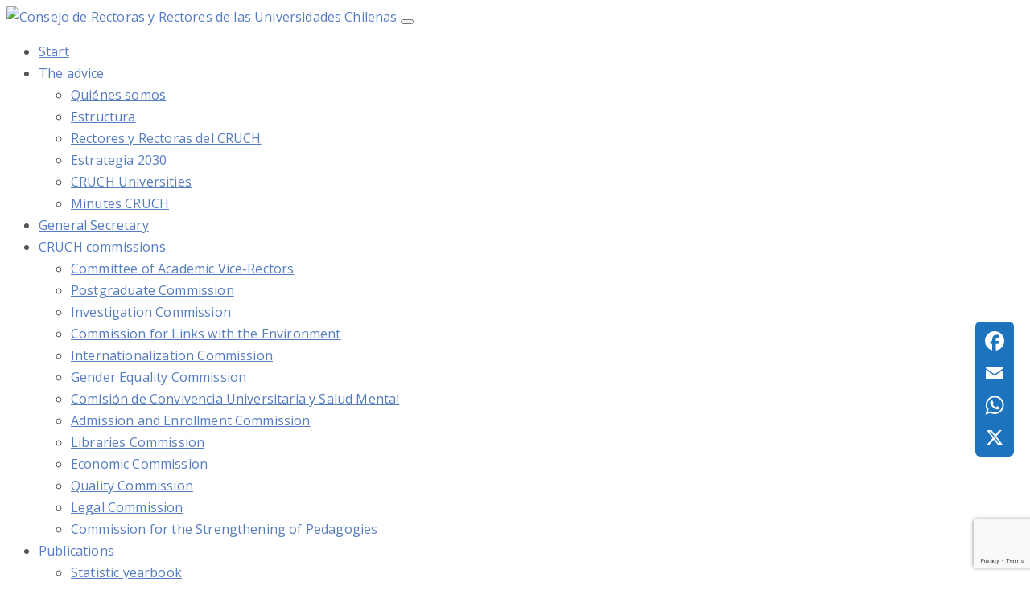

--- FILE ---
content_type: text/html; charset=UTF-8
request_url: https://consejoderectores.cl/en/el-consejo/actas-cruch-pag-2/actas-2012/
body_size: 32464
content:
<!DOCTYPE html>
<html lang="en-US">
	<head>
		<!-- Global site tag (gtag.js) - Google Analytics -->
		<script async src="https://www.googletagmanager.com/gtag/js?id=G-MZPK9WFCXW"></script>
		<script>
		  window.dataLayer = window.dataLayer || [];
		  function gtag(){dataLayer.push(arguments);}
		  gtag('js', new Date());
		
		  gtag('config', 'G-MZPK9WFCXW');
		</script>
				<meta charset="UTF-8">
		<meta name="viewport" content="width=device-width, initial-scale=1">
		<meta name='robots' content='index, follow, max-image-preview:large, max-snippet:-1, max-video-preview:-1' />

	<!-- This site is optimized with the Yoast SEO plugin v26.8 - https://yoast.com/product/yoast-seo-wordpress/ -->
	<title>Actas 2012 - Consejo de Rectoras y Rectores de las Universidades Chilenas</title>
	<link rel="canonical" href="https://consejoderectores.cl/en/el-consejo/actas-cruch-pag-2/actas-2012/" />
	<meta property="og:locale" content="en_US" />
	<meta property="og:type" content="article" />
	<meta property="og:title" content="Actas 2012 - Consejo de Rectoras y Rectores de las Universidades Chilenas" />
	<meta property="og:description" content="Desde su creación, el Consejo de Rectores se reúne periódicamente en sesiones ordinarias y extraordinarias. Las sesiones ordinarias se calendarizan cada año, estableciéndose una mensual que organiza alguna de las [&hellip;]" />
	<meta property="og:url" content="https://consejoderectores.cl/en/el-consejo/actas-cruch-pag-2/actas-2012/" />
	<meta property="og:site_name" content="Consejo de Rectoras y Rectores de las Universidades Chilenas" />
	<meta property="article:modified_time" content="2021-11-15T15:38:27+00:00" />
	<meta name="twitter:card" content="summary_large_image" />
	<meta name="twitter:site" content="@CRUCH_cl" />
	<meta name="twitter:label1" content="Est. reading time" />
	<meta name="twitter:data1" content="2 minutes" />
	<script type="application/ld+json" class="yoast-schema-graph">{"@context":"https://schema.org","@graph":[{"@type":"WebPage","@id":"https://consejoderectores.cl/el-consejo/actas-cruch-pag-2/actas-2012/","url":"https://consejoderectores.cl/el-consejo/actas-cruch-pag-2/actas-2012/","name":"Actas 2012 - Consejo de Rectoras y Rectores de las Universidades Chilenas","isPartOf":{"@id":"https://consejoderectores.cl/en/#website"},"datePublished":"2021-02-18T15:56:55+00:00","dateModified":"2021-11-15T15:38:27+00:00","breadcrumb":{"@id":"https://consejoderectores.cl/el-consejo/actas-cruch-pag-2/actas-2012/#breadcrumb"},"inLanguage":"en-US","potentialAction":[{"@type":"ReadAction","target":["https://consejoderectores.cl/el-consejo/actas-cruch-pag-2/actas-2012/"]}]},{"@type":"BreadcrumbList","@id":"https://consejoderectores.cl/el-consejo/actas-cruch-pag-2/actas-2012/#breadcrumb","itemListElement":[{"@type":"ListItem","position":1,"name":"Home","item":"https://consejoderectores.cl/en/"},{"@type":"ListItem","position":2,"name":"El Consejo","item":"https://consejoderectores.cl/el-consejo/"},{"@type":"ListItem","position":3,"name":"Actas CRUCH","item":"https://consejoderectores.cl/el-consejo/actas-cruch-pag-2/"},{"@type":"ListItem","position":4,"name":"Actas 2012"}]},{"@type":"WebSite","@id":"https://consejoderectores.cl/en/#website","url":"https://consejoderectores.cl/en/","name":"Consejo de Rectoras y Rectores de las Universidades Chilenas","description":"","publisher":{"@id":"https://consejoderectores.cl/en/#organization"},"potentialAction":[{"@type":"SearchAction","target":{"@type":"EntryPoint","urlTemplate":"https://consejoderectores.cl/en/?s={search_term_string}"},"query-input":{"@type":"PropertyValueSpecification","valueRequired":true,"valueName":"search_term_string"}}],"inLanguage":"en-US"},{"@type":"Organization","@id":"https://consejoderectores.cl/en/#organization","name":"Consejo de Rectoras y Rectores de las Universidades Chilenas","url":"https://consejoderectores.cl/en/","logo":{"@type":"ImageObject","inLanguage":"en-US","@id":"https://consejoderectores.cl/en/#/schema/logo/image/","url":"https://consejoderectores.cl/wp-content/uploads/2025/12/logoheader_2025.png","contentUrl":"https://consejoderectores.cl/wp-content/uploads/2025/12/logoheader_2025.png","width":666,"height":305,"caption":"Consejo de Rectoras y Rectores de las Universidades Chilenas"},"image":{"@id":"https://consejoderectores.cl/en/#/schema/logo/image/"},"sameAs":["https://x.com/CRUCH_cl","https://www.instagram.com/consejoderectores/","https://www.linkedin.com/company/cruch/","https://www.youtube.com/channel/UCzgIFRCsDlKoFpimiQmEaOA"]}]}</script>
	<!-- / Yoast SEO plugin. -->


<link rel='dns-prefetch' href='//static.addtoany.com' />
<link rel='dns-prefetch' href='//fonts.googleapis.com' />
<link rel="alternate" type="application/rss+xml" title="Consejo de Rectoras y Rectores de las Universidades Chilenas &raquo; Feed" href="https://consejoderectores.cl/en/feed/" />
<link rel="alternate" type="application/rss+xml" title="Consejo de Rectoras y Rectores de las Universidades Chilenas &raquo; Comments Feed" href="https://consejoderectores.cl/en/comments/feed/" />
<link rel="alternate" type="text/calendar" title="Consejo de Rectoras y Rectores de las Universidades Chilenas &raquo; iCal Feed" href="https://consejoderectores.cl/en/events/?ical=1" />
<link rel="alternate" title="oEmbed (JSON)" type="application/json+oembed" href="https://consejoderectores.cl/en/wp-json/oembed/1.0/embed?url=https%3A%2F%2Fconsejoderectores.cl%2Fen%2Fel-consejo%2Factas-cruch-pag-2%2Factas-2012%2F" />
<link rel="alternate" title="oEmbed (XML)" type="text/xml+oembed" href="https://consejoderectores.cl/en/wp-json/oembed/1.0/embed?url=https%3A%2F%2Fconsejoderectores.cl%2Fen%2Fel-consejo%2Factas-cruch-pag-2%2Factas-2012%2F&#038;format=xml" />
<style id='wp-img-auto-sizes-contain-inline-css' type='text/css'>
img:is([sizes=auto i],[sizes^="auto," i]){contain-intrinsic-size:3000px 1500px}
/*# sourceURL=wp-img-auto-sizes-contain-inline-css */
</style>
<link rel='stylesheet' id='pt-cv-public-style-css' href='https://consejoderectores.cl/wp-content/plugins/content-views-query-and-display-post-page/public/assets/css/cv.css?ver=4.2.1' type='text/css' media='all' />
<link rel='stylesheet' id='pt-cv-public-pro-style-css' href='https://consejoderectores.cl/wp-content/plugins/pt-content-views-pro/public/assets/css/cvpro.min.css?ver=7.2.2' type='text/css' media='all' />
<link rel='stylesheet' id='tribe-events-pro-mini-calendar-block-styles-css' href='https://consejoderectores.cl/wp-content/plugins/events-calendar-pro/build/css/tribe-events-pro-mini-calendar-block.css?ver=7.7.12' type='text/css' media='all' />
<link rel='stylesheet' id='wp-block-library-css' href='https://consejoderectores.cl/wp-includes/css/dist/block-library/style.min.css?ver=6.9' type='text/css' media='all' />
<style id='wp-block-library-inline-css' type='text/css'>
body .sps-toc-heading-copy-link {
	display: inline-block !important;
	margin-left: 8px !important;
	text-decoration: none !important;
	color: #0073aa !important;
	font-weight: normal !important;
	opacity: 0 !important;
	transition: opacity 0.2s ease !important;
	font-size: 0.8em !important;
	border: none !important;
	background: none !important;
	box-shadow: none !important;
	padding: 0 !important;
	cursor: pointer !important;
}

body .sps-toc-heading-copy-link:hover {
	color: #005a87 !important;
	text-decoration: underline !important;
}

h1, h2, h3, h4, h5, h6 {
	position: relative !important;
}

/*# sourceURL=wp-block-library-inline-css */
</style><style id='global-styles-inline-css' type='text/css'>
:root{--wp--preset--aspect-ratio--square: 1;--wp--preset--aspect-ratio--4-3: 4/3;--wp--preset--aspect-ratio--3-4: 3/4;--wp--preset--aspect-ratio--3-2: 3/2;--wp--preset--aspect-ratio--2-3: 2/3;--wp--preset--aspect-ratio--16-9: 16/9;--wp--preset--aspect-ratio--9-16: 9/16;--wp--preset--color--black: #000000;--wp--preset--color--cyan-bluish-gray: #abb8c3;--wp--preset--color--white: #ffffff;--wp--preset--color--pale-pink: #f78da7;--wp--preset--color--vivid-red: #cf2e2e;--wp--preset--color--luminous-vivid-orange: #ff6900;--wp--preset--color--luminous-vivid-amber: #fcb900;--wp--preset--color--light-green-cyan: #7bdcb5;--wp--preset--color--vivid-green-cyan: #00d084;--wp--preset--color--pale-cyan-blue: #8ed1fc;--wp--preset--color--vivid-cyan-blue: #0693e3;--wp--preset--color--vivid-purple: #9b51e0;--wp--preset--gradient--vivid-cyan-blue-to-vivid-purple: linear-gradient(135deg,rgb(6,147,227) 0%,rgb(155,81,224) 100%);--wp--preset--gradient--light-green-cyan-to-vivid-green-cyan: linear-gradient(135deg,rgb(122,220,180) 0%,rgb(0,208,130) 100%);--wp--preset--gradient--luminous-vivid-amber-to-luminous-vivid-orange: linear-gradient(135deg,rgb(252,185,0) 0%,rgb(255,105,0) 100%);--wp--preset--gradient--luminous-vivid-orange-to-vivid-red: linear-gradient(135deg,rgb(255,105,0) 0%,rgb(207,46,46) 100%);--wp--preset--gradient--very-light-gray-to-cyan-bluish-gray: linear-gradient(135deg,rgb(238,238,238) 0%,rgb(169,184,195) 100%);--wp--preset--gradient--cool-to-warm-spectrum: linear-gradient(135deg,rgb(74,234,220) 0%,rgb(151,120,209) 20%,rgb(207,42,186) 40%,rgb(238,44,130) 60%,rgb(251,105,98) 80%,rgb(254,248,76) 100%);--wp--preset--gradient--blush-light-purple: linear-gradient(135deg,rgb(255,206,236) 0%,rgb(152,150,240) 100%);--wp--preset--gradient--blush-bordeaux: linear-gradient(135deg,rgb(254,205,165) 0%,rgb(254,45,45) 50%,rgb(107,0,62) 100%);--wp--preset--gradient--luminous-dusk: linear-gradient(135deg,rgb(255,203,112) 0%,rgb(199,81,192) 50%,rgb(65,88,208) 100%);--wp--preset--gradient--pale-ocean: linear-gradient(135deg,rgb(255,245,203) 0%,rgb(182,227,212) 50%,rgb(51,167,181) 100%);--wp--preset--gradient--electric-grass: linear-gradient(135deg,rgb(202,248,128) 0%,rgb(113,206,126) 100%);--wp--preset--gradient--midnight: linear-gradient(135deg,rgb(2,3,129) 0%,rgb(40,116,252) 100%);--wp--preset--font-size--small: 13px;--wp--preset--font-size--medium: 20px;--wp--preset--font-size--large: 36px;--wp--preset--font-size--x-large: 42px;--wp--preset--spacing--20: 0.44rem;--wp--preset--spacing--30: 0.67rem;--wp--preset--spacing--40: 1rem;--wp--preset--spacing--50: 1.5rem;--wp--preset--spacing--60: 2.25rem;--wp--preset--spacing--70: 3.38rem;--wp--preset--spacing--80: 5.06rem;--wp--preset--shadow--natural: 6px 6px 9px rgba(0, 0, 0, 0.2);--wp--preset--shadow--deep: 12px 12px 50px rgba(0, 0, 0, 0.4);--wp--preset--shadow--sharp: 6px 6px 0px rgba(0, 0, 0, 0.2);--wp--preset--shadow--outlined: 6px 6px 0px -3px rgb(255, 255, 255), 6px 6px rgb(0, 0, 0);--wp--preset--shadow--crisp: 6px 6px 0px rgb(0, 0, 0);}:where(.is-layout-flex){gap: 0.5em;}:where(.is-layout-grid){gap: 0.5em;}body .is-layout-flex{display: flex;}.is-layout-flex{flex-wrap: wrap;align-items: center;}.is-layout-flex > :is(*, div){margin: 0;}body .is-layout-grid{display: grid;}.is-layout-grid > :is(*, div){margin: 0;}:where(.wp-block-columns.is-layout-flex){gap: 2em;}:where(.wp-block-columns.is-layout-grid){gap: 2em;}:where(.wp-block-post-template.is-layout-flex){gap: 1.25em;}:where(.wp-block-post-template.is-layout-grid){gap: 1.25em;}.has-black-color{color: var(--wp--preset--color--black) !important;}.has-cyan-bluish-gray-color{color: var(--wp--preset--color--cyan-bluish-gray) !important;}.has-white-color{color: var(--wp--preset--color--white) !important;}.has-pale-pink-color{color: var(--wp--preset--color--pale-pink) !important;}.has-vivid-red-color{color: var(--wp--preset--color--vivid-red) !important;}.has-luminous-vivid-orange-color{color: var(--wp--preset--color--luminous-vivid-orange) !important;}.has-luminous-vivid-amber-color{color: var(--wp--preset--color--luminous-vivid-amber) !important;}.has-light-green-cyan-color{color: var(--wp--preset--color--light-green-cyan) !important;}.has-vivid-green-cyan-color{color: var(--wp--preset--color--vivid-green-cyan) !important;}.has-pale-cyan-blue-color{color: var(--wp--preset--color--pale-cyan-blue) !important;}.has-vivid-cyan-blue-color{color: var(--wp--preset--color--vivid-cyan-blue) !important;}.has-vivid-purple-color{color: var(--wp--preset--color--vivid-purple) !important;}.has-black-background-color{background-color: var(--wp--preset--color--black) !important;}.has-cyan-bluish-gray-background-color{background-color: var(--wp--preset--color--cyan-bluish-gray) !important;}.has-white-background-color{background-color: var(--wp--preset--color--white) !important;}.has-pale-pink-background-color{background-color: var(--wp--preset--color--pale-pink) !important;}.has-vivid-red-background-color{background-color: var(--wp--preset--color--vivid-red) !important;}.has-luminous-vivid-orange-background-color{background-color: var(--wp--preset--color--luminous-vivid-orange) !important;}.has-luminous-vivid-amber-background-color{background-color: var(--wp--preset--color--luminous-vivid-amber) !important;}.has-light-green-cyan-background-color{background-color: var(--wp--preset--color--light-green-cyan) !important;}.has-vivid-green-cyan-background-color{background-color: var(--wp--preset--color--vivid-green-cyan) !important;}.has-pale-cyan-blue-background-color{background-color: var(--wp--preset--color--pale-cyan-blue) !important;}.has-vivid-cyan-blue-background-color{background-color: var(--wp--preset--color--vivid-cyan-blue) !important;}.has-vivid-purple-background-color{background-color: var(--wp--preset--color--vivid-purple) !important;}.has-black-border-color{border-color: var(--wp--preset--color--black) !important;}.has-cyan-bluish-gray-border-color{border-color: var(--wp--preset--color--cyan-bluish-gray) !important;}.has-white-border-color{border-color: var(--wp--preset--color--white) !important;}.has-pale-pink-border-color{border-color: var(--wp--preset--color--pale-pink) !important;}.has-vivid-red-border-color{border-color: var(--wp--preset--color--vivid-red) !important;}.has-luminous-vivid-orange-border-color{border-color: var(--wp--preset--color--luminous-vivid-orange) !important;}.has-luminous-vivid-amber-border-color{border-color: var(--wp--preset--color--luminous-vivid-amber) !important;}.has-light-green-cyan-border-color{border-color: var(--wp--preset--color--light-green-cyan) !important;}.has-vivid-green-cyan-border-color{border-color: var(--wp--preset--color--vivid-green-cyan) !important;}.has-pale-cyan-blue-border-color{border-color: var(--wp--preset--color--pale-cyan-blue) !important;}.has-vivid-cyan-blue-border-color{border-color: var(--wp--preset--color--vivid-cyan-blue) !important;}.has-vivid-purple-border-color{border-color: var(--wp--preset--color--vivid-purple) !important;}.has-vivid-cyan-blue-to-vivid-purple-gradient-background{background: var(--wp--preset--gradient--vivid-cyan-blue-to-vivid-purple) !important;}.has-light-green-cyan-to-vivid-green-cyan-gradient-background{background: var(--wp--preset--gradient--light-green-cyan-to-vivid-green-cyan) !important;}.has-luminous-vivid-amber-to-luminous-vivid-orange-gradient-background{background: var(--wp--preset--gradient--luminous-vivid-amber-to-luminous-vivid-orange) !important;}.has-luminous-vivid-orange-to-vivid-red-gradient-background{background: var(--wp--preset--gradient--luminous-vivid-orange-to-vivid-red) !important;}.has-very-light-gray-to-cyan-bluish-gray-gradient-background{background: var(--wp--preset--gradient--very-light-gray-to-cyan-bluish-gray) !important;}.has-cool-to-warm-spectrum-gradient-background{background: var(--wp--preset--gradient--cool-to-warm-spectrum) !important;}.has-blush-light-purple-gradient-background{background: var(--wp--preset--gradient--blush-light-purple) !important;}.has-blush-bordeaux-gradient-background{background: var(--wp--preset--gradient--blush-bordeaux) !important;}.has-luminous-dusk-gradient-background{background: var(--wp--preset--gradient--luminous-dusk) !important;}.has-pale-ocean-gradient-background{background: var(--wp--preset--gradient--pale-ocean) !important;}.has-electric-grass-gradient-background{background: var(--wp--preset--gradient--electric-grass) !important;}.has-midnight-gradient-background{background: var(--wp--preset--gradient--midnight) !important;}.has-small-font-size{font-size: var(--wp--preset--font-size--small) !important;}.has-medium-font-size{font-size: var(--wp--preset--font-size--medium) !important;}.has-large-font-size{font-size: var(--wp--preset--font-size--large) !important;}.has-x-large-font-size{font-size: var(--wp--preset--font-size--x-large) !important;}
/*# sourceURL=global-styles-inline-css */
</style>

<style id='classic-theme-styles-inline-css' type='text/css'>
/*! This file is auto-generated */
.wp-block-button__link{color:#fff;background-color:#32373c;border-radius:9999px;box-shadow:none;text-decoration:none;padding:calc(.667em + 2px) calc(1.333em + 2px);font-size:1.125em}.wp-block-file__button{background:#32373c;color:#fff;text-decoration:none}
/*# sourceURL=/wp-includes/css/classic-themes.min.css */
</style>
<style id='sp-smart-post-global-root-inline-css' type='text/css'>
:root { --sp-smart-font-size-heading-1: 44px;  --sp-smart-font-size-heading-2: 32px;  --sp-smart-font-size-heading-3: 24px;  --sp-smart-font-size-heading-4: 22px;  --sp-smart-font-size-heading-5: 20px;  --sp-smart-font-size-heading-6: 18px;  --sp-smart-font-size-body-1: 18px;  --sp-smart-font-size-body-2: 16px;  --sp-smart-font-size-body-3: 14px;  --sp-smart-font-size-body-4: 12px;  --sp-smart-font-size-button-1: 18px;  --sp-smart-font-size-button-2: 16px;}:root{  --sp-smart-breakpoint-tablet: 1023px; --sp-smart-breakpoint-mobile: 767px; --smart-post-light-text: #FAFAFA; --smart-post-background: #FFFFFF; --smart-post-primary-light: #EBEBEB; --smart-post-primary: #999999; --smart-post-primary-dark: #1D1D1D; --smart-post-secondary: #0054FB; --smart-post-dark-2-text: #3E3E3E; --smart-post-dark-text: #0A0A0A; --smart-post-black: #000000;} :root {  --smart-post-shadow-subtle-1dp: 0px 1px 2px 0px rgba(0, 0, 0, 0.12); --smart-post-shadow-light-2dp: 0px 2px 4px 0px rgba(0, 0, 0, 0.14); --smart-post-shadow-medium-4dp: 0px 4px 6px 0px rgba(0, 0, 0, 0.16); --smart-post-shadow-strong-8dp: 0px 8px 18px 0px rgba(0, 0, 0, 0.18); --smart-post-shadow-deep-12dp: 0px 12px 17px 0px rgba(0, 0, 0, 0.20);  --smart-post-shadow-sharp-4dp: 4px 4px 0px 0px rgba(0, 0, 0, 0.25);}:root {  --smart-post-shadow-subtle-1dp: 0px 1px 2px 0px rgba(0, 0, 0, 0.12);  --smart-post-shadow-light-2dp: 0px 2px 4px 0px rgba(0, 0, 0, 0.14);  --smart-post-shadow-medium-4dp: 0px 4px 6px 0px rgba(0, 0, 0, 0.16);  --smart-post-shadow-strong-8dp: 0px 8px 18px 0px rgba(0, 0, 0, 0.18);  --smart-post-shadow-deep-12dp: 0px 12px 17px 0px rgba(0, 0, 0, 0.20);  --smart-post-shadow-sharp-4dp: 4px 4px 0px 0px rgba(0, 0, 0, 0.25);}
/*# sourceURL=sp-smart-post-global-root-inline-css */
</style>
<link rel='stylesheet' id='flexy-breadcrumb-css' href='https://consejoderectores.cl/wp-content/plugins/flexy-breadcrumb/public/css/flexy-breadcrumb-public.css?ver=1.2.1' type='text/css' media='all' />
<link rel='stylesheet' id='flexy-breadcrumb-font-awesome-css' href='https://consejoderectores.cl/wp-content/plugins/flexy-breadcrumb/public/css/font-awesome.min.css?ver=4.7.0' type='text/css' media='all' />
<link rel='stylesheet' id='inf-font-awesome-css' href='https://consejoderectores.cl/wp-content/plugins/post-slider-and-carousel/assets/css/font-awesome.min.css?ver=3.5.4' type='text/css' media='all' />
<link rel='stylesheet' id='owl-carousel-css' href='https://consejoderectores.cl/wp-content/plugins/post-slider-and-carousel/assets/css/owl.carousel.min.css?ver=3.5.4' type='text/css' media='all' />
<link rel='stylesheet' id='psacp-public-style-css' href='https://consejoderectores.cl/wp-content/plugins/post-slider-and-carousel/assets/css/psacp-public.min.css?ver=3.5.4' type='text/css' media='all' />
<link rel='stylesheet' id='wpsm_ac-font-awesome-front-css' href='https://consejoderectores.cl/wp-content/plugins/responsive-accordion-and-collapse/css/font-awesome/css/font-awesome.min.css?ver=6.9' type='text/css' media='all' />
<link rel='stylesheet' id='wpsm_ac_bootstrap-front-css' href='https://consejoderectores.cl/wp-content/plugins/responsive-accordion-and-collapse/css/bootstrap-front.css?ver=6.9' type='text/css' media='all' />
<link rel='stylesheet' id='wpos-slick-style-css' href='https://consejoderectores.cl/wp-content/plugins/wp-responsive-recent-post-slider/assets/css/slick.css?ver=3.7.1' type='text/css' media='all' />
<link rel='stylesheet' id='wppsac-public-style-css' href='https://consejoderectores.cl/wp-content/plugins/wp-responsive-recent-post-slider/assets/css/recent-post-style.css?ver=3.7.1' type='text/css' media='all' />
<link rel='stylesheet' id='trp-language-switcher-style-css' href='https://consejoderectores.cl/wp-content/plugins/translatepress-multilingual/assets/css/trp-language-switcher.css?ver=3.0.7' type='text/css' media='all' />
<link rel='stylesheet' id='search-filter-plugin-styles-css' href='https://consejoderectores.cl/wp-content/plugins/search-filter-pro/public/assets/css/search-filter.min.css?ver=2.5.9' type='text/css' media='all' />
<link rel='stylesheet' id='visualcomposerstarter-font-css' href='https://consejoderectores.cl/wp-content/themes/visual-composer-starter/css/vc-font/visual-composer-starter-font.min.css?ver=3.3' type='text/css' media='all' />
<link rel='stylesheet' id='visualcomposerstarter-general-css' href='https://consejoderectores.cl/wp-content/themes/visual-composer-starter/css/styles/style.min.css?ver=3.3' type='text/css' media='all' />
<link rel='stylesheet' id='visualcomposerstarter-responsive-css' href='https://consejoderectores.cl/wp-content/themes/visual-composer-starter/css/styles/responsive.min.css?ver=3.3' type='text/css' media='all' />
<link rel='stylesheet' id='visualcomposerstarter-style-css' href='https://consejoderectores.cl/wp-content/themes/visual-composer-starter-child/style.css?ver=6.9' type='text/css' media='all' />
<style id='visualcomposerstarter-style-inline-css' type='text/css'>

	/*Body fonts and style*/
	body,
	#main-menu ul li ul li,
	.comment-content cite,
	.entry-content cite,
	.visualcomposerstarter legend
	 { font-family: Open Sans, sans-serif; }
	 body,
	 .sidebar-widget-area a:hover, .sidebar-widget-area a:focus,
	 .sidebar-widget-area .widget_recent_entries ul li:hover, .sidebar-widget-area .widget_archive ul li:hover, .sidebar-widget-area .widget_categories ul li:hover, .sidebar-widget-area .widget_meta ul li:hover, .sidebar-widget-area .widget_recent_entries ul li:focus, .sidebar-widget-area .widget_archive ul li:focus, .sidebar-widget-area .widget_categories ul li:focus, .sidebar-widget-area .widget_meta ul li:focus { color: #555555; }
	  .comment-content table,
	  .entry-content table { border-color: #555555; }
	  .entry-full-content .entry-author-data .author-biography,
	  .entry-full-content .entry-meta,
	  .nav-links.post-navigation a .meta-nav,
	  .search-results-header h4,
	  .entry-preview .entry-meta li,
	  .entry-preview .entry-meta li a,
	  .entry-content .gallery-caption,
	  .comment-content blockquote,
	  .entry-content blockquote,
	  .wp-caption .wp-caption-text,
	  .comments-area .comment-list .comment-metadata a { color: #777777; }
	  .comments-area .comment-list .comment-metadata a:hover,
	  .comments-area .comment-list .comment-metadata a:focus { border-bottom-color: #777777; }
	  a,
	  .comments-area .comment-list .reply a,
	  .comments-area span.required,
	  .comments-area .comment-subscription-form label:before,
	  .entry-preview .entry-meta li a:hover:before,
	  .entry-preview .entry-meta li a:focus:before,
	  .entry-preview .entry-meta li.entry-meta-category:hover:before,
	  .entry-content p a:hover,
	  .entry-content ol a:hover,
	  .entry-content ul a:hover,
	  .entry-content table a:hover,
	  .entry-content datalist a:hover,
	  .entry-content blockquote a:hover,
	  .entry-content dl a:hover,
	  .entry-content address a:hover,
	  .entry-content p a:focus,
	  .entry-content ol a:focus,
	  .entry-content ul a:focus,
	  .entry-content table a:focus,
	  .entry-content datalist a:focus,
	  .entry-content blockquote a:focus,
	  .entry-content dl a:focus,
	  .entry-content address a:focus,
	  .entry-content ul > li:before,
	  .comment-content p a:hover,
	  .comment-content ol a:hover,
	  .comment-content ul a:hover,
	  .comment-content table a:hover,
	  .comment-content datalist a:hover,
	  .comment-content blockquote a:hover,
	  .comment-content dl a:hover,
	  .comment-content address a:hover,
	  .comment-content p a:focus,
	  .comment-content ol a:focus,
	  .comment-content ul a:focus,
	  .comment-content table a:focus,
	  .comment-content datalist a:focus,
	  .comment-content blockquote a:focus,
	  .comment-content dl a:focus,
	  .comment-content address a:focus,
	  .comment-content ul > li:before,
	  .sidebar-widget-area .widget_recent_entries ul li,
	  .sidebar-widget-area .widget_archive ul li,
	  .sidebar-widget-area .widget_categories ul li,
	  .sidebar-widget-area .widget_meta ul li { color: #557cbf; }     
	  .comments-area .comment-list .reply a:hover,
	  .comments-area .comment-list .reply a:focus,
	  .comment-content p a,
	  .comment-content ol a,
	  .comment-content ul a,
	  .comment-content table a,
	  .comment-content datalist a,
	  .comment-content blockquote a,
	  .comment-content dl a,
	  .comment-content address a,
	  .entry-content p a,
	  .entry-content ol a,
	  .entry-content ul a,
	  .entry-content table a,
	  .entry-content datalist a,
	  .entry-content blockquote a,
	  .entry-content dl a,
	  .entry-content address a { border-bottom-color: #557cbf; }    
	  .entry-content blockquote, .comment-content { border-left-color: #557cbf; }
	  
	  html, #main-menu ul li ul li { font-size: 16px }
	  body, #footer, .footer-widget-area .widget-title { line-height: 1.7; }
	  body {
		letter-spacing: 0.01rem;
		font-weight: 400;
		font-style: normal;
		text-transform: none;
	  }
	  
	  .comment-content address,
	  .comment-content blockquote,
	  .comment-content datalist,
	  .comment-content dl,
	  .comment-content ol,
	  .comment-content p,
	  .comment-content table,
	  .comment-content ul,
	  .entry-content address,
	  .entry-content blockquote,
	  .entry-content datalist,
	  .entry-content dl,
	  .entry-content ol,
	  .entry-content p,
	  .entry-content table,
	  .entry-content ul {
		margin-top: 0;
		margin-bottom: 1.5rem;
	  }
	  
	  /*Buttons font and style*/
	  .comments-area .form-submit input[type=submit],
	  .blue-button { 
			background-color: #557cbf; 
			color: #f4f4f4;
			font-family: Open Sans, sans-serif;
			font-size: 16px;
			font-weight: 400;
			font-style: normal;
			letter-spacing: 0.01rem;
			line-height: 1;
			text-transform: none;
			margin-top: 0;
			margin-bottom: 0;
	  }
	  .comments-area .form-submit input[type=submit]:hover,
	  .comments-area .form-submit input[type=submit]:focus,
	  .blue-button:hover, .blue-button:focus, 
	  .entry-content p a.blue-button:hover { 
			background-color: #3c63a6; 
			color: #f4f4f4; 
	  }
	  
	  .nav-links.archive-navigation .page-numbers {
	        background-color: #557cbf; 
			color: #f4f4f4;
	  }
	  
	  .nav-links.archive-navigation a.page-numbers:hover, 
	  .nav-links.archive-navigation a.page-numbers:focus, 
	  .nav-links.archive-navigation .page-numbers.current {
	        background-color: #3c63a6; 
			color: #f4f4f4; 
	  }
	  .visualcomposerstarter #review_form #respond .form-submit .submit
	   {
	  		background-color: #557cbf; 
			color: #f4f4f4;
			font-family: Open Sans, sans-serif;
			font-size: 16px;
			font-weight: 400;
			font-style: normal;
			letter-spacing: 0.01rem;
			line-height: 1;
			text-transform: none;
			margin-top: 0;
			margin-bottom: 0;
	  }
	  .visualcomposerstarter #review_form #respond .form-submit .submit:hover,
	  .visualcomposerstarter #review_form #respond .form-submit .submit:focus { 
			background-color: #3c63a6; 
			color: #f4f4f4; 
	  }
	
	/*Headers fonts and style*/
	.header-widgetised-area .widget_text,
	 #main-menu > ul > li > a, 
	 .entry-full-content .entry-author-data .author-name, 
	 .nav-links.post-navigation a .post-title, 
	 .comments-area .comment-list .comment-author,
	 .comments-area .comment-list .reply a,
	 .comments-area .comment-form-comment label,
	 .comments-area .comment-form-author label,
	 .comments-area .comment-form-email label,
	 .comments-area .comment-form-url label,
	 .comment-content blockquote,
	 .entry-content blockquote { font-family: Open Sans, sans-serif; }
	.entry-full-content .entry-author-data .author-name,
	.entry-full-content .entry-meta a,
	.nav-links.post-navigation a .post-title,
	.comments-area .comment-list .comment-author,
	.comments-area .comment-list .comment-author a,
	.search-results-header h4 strong,
	.entry-preview .entry-meta li a:hover,
	.entry-preview .entry-meta li a:focus { color: #333333; }
	
	.entry-full-content .entry-meta a,
	.comments-area .comment-list .comment-author a:hover,
	.comments-area .comment-list .comment-author a:focus,
	.nav-links.post-navigation a .post-title { border-bottom-color: #333333; }

	 
	 h1 {
		color: #333333;
		font-family: Open Sans, sans-serif;
		font-size: 42px;
		font-weight: 400;
		font-style: normal;
		letter-spacing: 0.01rem;
		line-height: 1.1;
		margin-top: 0;
		margin-bottom: 2.125rem;
		text-transform: none;  
	 }
	 h1 a {color: #557cbf;}
	 h1 a:hover, h1 a:focus {color: #557cbf;}
	 h2 {
		color: #333333;
		font-family: Open Sans, sans-serif;
		font-size: 36px;
		font-weight: 400;
		font-style: normal;
		letter-spacing: 0.01rem;
		line-height: 1.1;
		margin-top: 0;
		margin-bottom: 0.625rem;
		text-transform: none;  
	 }
	 h2 a {color: #557cbf;}
	 h2 a:hover, h2 a:focus {color: #557cbf;}
	 h3 {
		color: #333333;
		font-family: Open Sans, sans-serif;
		font-size: 30px;
		font-weight: 400;
		font-style: normal;
		letter-spacing: 0.01rem;
		line-height: 1.1;
		margin-top: 0;
		margin-bottom: 0.625rem;
		text-transform: none;  
	 }
	 h3 a {color: #557cbf;}
	 h3 a:hover, h3 a:focus {color: #557cbf;}
	 h4 {
		color: #333333;
		font-family: Open Sans, sans-serif;
		font-size: 22px;
		font-weight: 400;
		font-style: normal;
		letter-spacing: 0.01rem;
		line-height: 1.1;
		margin-top: 0;
		margin-bottom: 0.625rem;
		text-transform: none;  
	 }
	 h4 a {color: #557cbf;}
	 h4 a:hover, h4 a:focus {color: #557cbf;}
	 h5 {
		color: #333333;
		font-family: Open Sans, sans-serif;
		font-size: 22px;
		font-weight: 400;
		font-style: normal;
		letter-spacing: 0.01rem;
		line-height: 1.1;
		margin-top: 0;
		margin-bottom: 0.625rem;
		text-transform: none;  
	 }
	 h5 a {color: #557cbf;}
	 h5 a:hover, h5 a:focus {color: #557cbf;}
	 h6 {
		color: #333333;
		font-family: Open Sans, sans-serif;
		font-size: 16px;
		font-weight: 400;
		font-style: normal;
		letter-spacing: 0.01rem;
		line-height: 1.1;
		margin-top: 0;
		margin-bottom: 0.625rem;
		text-transform: none;  
	 }
	 h6 a {color: #557cbf;}
	 h6 a:hover, h6 a:focus {color: #557cbf;}
	
		/*Header and menu area background color*/
		#header .navbar .navbar-wrapper,
		body.navbar-no-background #header .navbar.fixed.scroll,
		body.header-full-width-boxed #header .navbar,
		body.header-full-width #header .navbar {
			background-color: transparent;
		}
		
		@media only screen and (min-width: 768px) {
			body:not(.menu-sandwich) #main-menu ul li ul { background-color: transparent; }
		}
		body.navbar-no-background #header .navbar {background-color: transparent;}
		
		/*Header and menu area text color*/
		#header { color: #005093 }
		
		@media only screen and (min-width: 768px) {
			body:not(.menu-sandwich) #main-menu ul li,
			body:not(.menu-sandwich) #main-menu ul li a,
			body:not(.menu-sandwich) #main-menu ul li ul li a { color:  #005093 }
		}
		
			.navbar-toggle .icon-bar {background-color: #005093;}
		
/*# sourceURL=visualcomposerstarter-style-inline-css */
</style>
<link rel='stylesheet' id='visualcomposerstarter-fonts-css' href='//fonts.googleapis.com/css?family=Open+Sans%3Aregular%2Citalic%26subset%3Dcyrillic%2Ccyrillic-ext%2Cdevanagari%2Cgreek%2Cgreek-ext%2Ckhmer%2Clatin%2Clatin-ext%2Cvietnamese' type='text/css' media='screen' />
<link rel='stylesheet' id='heateor_sss_frontend_css-css' href='https://consejoderectores.cl/wp-content/plugins/sassy-social-share/public/css/sassy-social-share-public.css?ver=3.3.79' type='text/css' media='all' />
<style id='heateor_sss_frontend_css-inline-css' type='text/css'>
.heateor_sss_button_instagram span.heateor_sss_svg,a.heateor_sss_instagram span.heateor_sss_svg{background:radial-gradient(circle at 30% 107%,#fdf497 0,#fdf497 5%,#fd5949 45%,#d6249f 60%,#285aeb 90%)}.heateor_sss_horizontal_sharing .heateor_sss_svg,.heateor_sss_standard_follow_icons_container .heateor_sss_svg{color:#fff;border-width:0px;border-style:solid;border-color:transparent}.heateor_sss_horizontal_sharing .heateorSssTCBackground{color:#666}.heateor_sss_horizontal_sharing span.heateor_sss_svg:hover,.heateor_sss_standard_follow_icons_container span.heateor_sss_svg:hover{border-color:transparent;}.heateor_sss_vertical_sharing span.heateor_sss_svg,.heateor_sss_floating_follow_icons_container span.heateor_sss_svg{color:#fff;border-width:0px;border-style:solid;border-color:transparent;}.heateor_sss_vertical_sharing .heateorSssTCBackground{color:#666;}.heateor_sss_vertical_sharing span.heateor_sss_svg:hover,.heateor_sss_floating_follow_icons_container span.heateor_sss_svg:hover{border-color:transparent;}@media screen and (max-width:783px) {.heateor_sss_vertical_sharing{display:none!important}}div.heateor_sss_sharing_title{text-align:center}div.heateor_sss_sharing_ul{width:100%;text-align:center;}div.heateor_sss_horizontal_sharing div.heateor_sss_sharing_ul a{float:none!important;display:inline-block;}
/*# sourceURL=heateor_sss_frontend_css-inline-css */
</style>
<link rel='stylesheet' id='addtoany-css' href='https://consejoderectores.cl/wp-content/plugins/add-to-any/addtoany.min.css?ver=1.16' type='text/css' media='all' />
<style id='addtoany-inline-css' type='text/css'>
@media screen and (max-width:980px){
.a2a_floating_style.a2a_vertical_style{display:none;}
}
/*# sourceURL=addtoany-inline-css */
</style>
<link rel='stylesheet' id='vcv:assets:front:style-css' href='https://consejoderectores.cl/wp-content/plugins/visualcomposer/public/dist/front.bundle.css?ver=45.15.0' type='text/css' media='all' />
<link rel='stylesheet' id='vcv:assets:source:styles:assetslibraryimagefilterdistimagefilterbundlecss-css' href='https://consejoderectores.cl/wp-content/plugins/visualcomposer/public/sources/assetsLibrary/imageFilter/dist/imageFilter.bundle.css?ver=45.15.0-592' type='text/css' media='all' />
<style id='vcv:assets:front:style:592-inline-css' type='text/css'>
.vce-button--style-basic-container--align-left{text-align:left}.vce-button--style-basic-container--align-right{text-align:right}.vce-button--style-basic-container--align-center{text-align:center}.vce-button--style-basic-wrapper{display:inline-block;vertical-align:top;max-width:100%}.vce-button--style-basic-wrapper .vce-button--style-basic{box-shadow:none}.vce-button--style-basic-wrapper .vce-button--style-basic:focus,.vce-button--style-basic-wrapper .vce-button--style-basic:hover,.vce-button--style-basic-wrapper .vce-button--style-basic:link{box-shadow:none}.vce-button--style-basic-wrapper--stretched{width:100%}.vce-button--style-basic-wrapper--stretched .vce-button--style-basic{width:100%}a.vce-button--style-basic,button.vce-button--style-basic{background-color:transparent;background-image:none;border:none;box-sizing:border-box;cursor:pointer;display:inline-block;margin:0;max-width:100%;position:relative;text-align:center;text-decoration:none;text-transform:none;font-weight:400;letter-spacing:normal;-webkit-font-smoothing:antialiased;vertical-align:middle;white-space:normal;-ms-touch-action:manipulation;touch-action:manipulation;-webkit-user-select:none;-moz-user-select:none;-ms-user-select:none;user-select:none;line-height:normal;border-radius:0;transition:all .2s ease-in-out}a.vce-button--style-basic:focus,a.vce-button--style-basic:hover,button.vce-button--style-basic:focus,button.vce-button--style-basic:hover{text-decoration:none;outline:0}button.vce-button--style-basic{-webkit-appearance:none}.vce-button--style-basic.vce-button--style-basic--size-small{font-size:11px;padding:10px 30px}.vce-button--style-basic.vce-button--style-basic--size-medium{font-size:16px;padding:15px 43px}.vce-button--style-basic.vce-button--style-basic--size-large{font-size:21px;padding:20px 56px}a.vce-button--style-basic--border-round,a.vce-button--style-basic--border-rounded,a.vce-button--style-basic--border-square,button.vce-button--style-basic--border-round,button.vce-button--style-basic--border-rounded,button.vce-button--style-basic--border-square{position:relative;overflow:hidden}.vce-button--style-basic--border-rounded,a.vce-button--style-basic--border-rounded,button.vce-button--style-basic--border-rounded{border-radius:5px}.vce-button--style-basic--border-round,a.vce-button--style-basic--border-round,button.vce-button--style-basic--border-round{border-radius:4em}.vce-button--style-basic--border-square,a.vce-button--style-basic--border-square,button.vce-button--style-basic--border-square{border-radius:0}.rtl .vce-button--style-basic,.rtl.vce-button--style-basic,[dir=rlt] .vce-button--style-basic,[dir=rlt].vce-button--style-basic{direction:rtl;unicode-bidi:embed}.ltr .vce-button--style-basic,.ltr.vce-button--style-basic,[dir=ltr] .vce-button--style-basic,[dir=ltr].vce-button--style-basic{direction:ltr;unicode-bidi:normal}.vce{margin-bottom:30px}.vce-row-container{width:100%}.vce-row{position:relative;display:-ms-flexbox;display:flex;-ms-flex-direction:column;flex-direction:column;margin-left:0;margin-right:0;transition:box-shadow .2s}.vce-row-content>.vce-col:last-child{margin-right:0}.vce-row-full-height{min-height:100vh}.vce-row-content{-ms-flex:1 1 auto;flex:1 1 auto;display:-ms-flexbox;display:flex;-ms-flex-direction:row;flex-direction:row;-ms-flex-wrap:wrap;flex-wrap:wrap;-ms-flex-pack:start;justify-content:flex-start;-ms-flex-line-pack:start;align-content:flex-start;-ms-flex-align:start;align-items:flex-start;min-height:1em;position:relative}.vce-row-wrap--reverse>.vce-row-content{-ms-flex-wrap:wrap-reverse;flex-wrap:wrap-reverse;-ms-flex-line-pack:end;align-content:flex-end;-ms-flex-align:end;align-items:flex-end}.vce-row-columns--top>.vce-row-content{-ms-flex-line-pack:start;align-content:flex-start}.vce-row-columns--top.vce-row-wrap--reverse>.vce-row-content{-ms-flex-line-pack:end;align-content:flex-end}.vce-row-columns--middle>.vce-row-content{-ms-flex-line-pack:center;align-content:center}.vce-row-columns--bottom>.vce-row-content{-ms-flex-line-pack:end;align-content:flex-end}.vce-row-columns--bottom.vce-row-wrap--reverse>.vce-row-content{-ms-flex-line-pack:start;align-content:flex-start}.vce-row-columns--bottom>.vce-row-content:after,.vce-row-columns--middle>.vce-row-content:after,.vce-row-columns--top>.vce-row-content:after{content:"";width:100%;height:0;overflow:hidden;visibility:hidden;display:block}.vce-row-content--middle>.vce-row-content>.vce-col>.vce-col-inner{display:-ms-flexbox;display:flex;-ms-flex-pack:center;justify-content:center;-ms-flex-direction:column;flex-direction:column}.vce-row-content--bottom>.vce-row-content>.vce-col>.vce-col-inner{display:-ms-flexbox;display:flex;-ms-flex-pack:end;justify-content:flex-end;-ms-flex-direction:column;flex-direction:column}.vce-row-equal-height>.vce-row-content{-ms-flex-align:stretch;align-items:stretch}.vce-row-columns--stretch>.vce-row-content{-ms-flex-line-pack:stretch;align-content:stretch;-ms-flex-align:stretch;align-items:stretch}.vce-row[data-vce-full-width=true]{position:relative;box-sizing:border-box}.vce-row[data-vce-stretch-content=true]{padding-left:30px;padding-right:30px}.vce-row[data-vce-stretch-content=true].vce-row-no-paddings{padding-left:0;padding-right:0}.vce-row.vce-element--has-background{padding-left:30px;padding-right:30px;padding-top:30px}.vce-row.vce-element--has-background[data-vce-full-width=true]:not([data-vce-stretch-content=true]){padding-left:0;padding-right:0}.vce-row.vce-element--has-background.vce-row--has-col-background{padding-bottom:30px}.vce-row>.vce-row-content>.vce-col.vce-col--all-last{margin-right:0}.rtl .vce-row>.vce-row-content>.vce-col.vce-col--all-last,.rtl.vce-row>.vce-row-content>.vce-col.vce-col--all-last{margin-left:0}@media (min-width:0) and (max-width:543px){.vce-row.vce-element--xs--has-background{padding-left:30px;padding-right:30px;padding-top:30px}.vce-row.vce-element--xs--has-background[data-vce-full-width=true]:not([data-vce-stretch-content=true]){padding-left:0;padding-right:0}.vce-row.vce-element--xs--has-background.vce-row--xs--has-col-background{padding-bottom:30px}.vce-row.vce-element--xs--has-background.vce-row--has-col-background{padding-bottom:30px}.vce-row.vce-element--has-background.vce-row--xs--has-col-background{padding-bottom:30px}.vce-row>.vce-row-content>.vce-col.vce-col--xs-last{margin-right:0}.rtl .vce-row>.vce-row-content>.vce-col.vce-col--xs-last,.rtl.vce-row>.vce-row-content>.vce-col.vce-col--xs-last{margin-left:0}}@media (min-width:544px) and (max-width:767px){.vce-row.vce-element--sm--has-background{padding-left:30px;padding-right:30px;padding-top:30px}.vce-row.vce-element--sm--has-background[data-vce-full-width=true]:not([data-vce-stretch-content=true]){padding-left:0;padding-right:0}.vce-row.vce-element--sm--has-background.vce-row--sm--has-col-background{padding-bottom:30px}.vce-row.vce-element--sm--has-background.vce-row--has-col-background{padding-bottom:30px}.vce-row.vce-element--has-background.vce-row--sm--has-col-background{padding-bottom:30px}.vce-row>.vce-row-content>.vce-col.vce-col--sm-last{margin-right:0}.rtl .vce-row>.vce-row-content>.vce-col.vce-col--sm-last,.rtl.vce-row>.vce-row-content>.vce-col.vce-col--sm-last{margin-left:0}}@media (min-width:768px) and (max-width:991px){.vce-row.vce-element--md--has-background{padding-left:30px;padding-right:30px;padding-top:30px}.vce-row.vce-element--md--has-background[data-vce-full-width=true]:not([data-vce-stretch-content=true]){padding-left:0;padding-right:0}.vce-row.vce-element--md--has-background.vce-row--md--has-col-background{padding-bottom:30px}.vce-row.vce-element--md--has-background.vce-row--has-col-background{padding-bottom:30px}.vce-row.vce-element--has-background.vce-row--md--has-col-background{padding-bottom:30px}.vce-row>.vce-row-content>.vce-col.vce-col--md-last{margin-right:0}.rtl .vce-row>.vce-row-content>.vce-col.vce-col--md-last,.rtl.vce-row>.vce-row-content>.vce-col.vce-col--md-last{margin-left:0}}@media (min-width:992px) and (max-width:1199px){.vce-row.vce-element--lg--has-background{padding-left:30px;padding-right:30px;padding-top:30px}.vce-row.vce-element--lg--has-background[data-vce-full-width=true]:not([data-vce-stretch-content=true]){padding-left:0;padding-right:0}.vce-row.vce-element--lg--has-background.vce-row--lg--has-col-background{padding-bottom:30px}.vce-row.vce-element--lg--has-background.vce-row--has-col-background{padding-bottom:30px}.vce-row.vce-element--has-background.vce-row--lg--has-col-background{padding-bottom:30px}.vce-row>.vce-row-content>.vce-col.vce-col--lg-last{margin-right:0}.rtl .vce-row>.vce-row-content>.vce-col.vce-col--lg-last,.rtl.vce-row>.vce-row-content>.vce-col.vce-col--lg-last{margin-left:0}}@media (min-width:1200px){.vce-row.vce-element--xl--has-background{padding-left:30px;padding-right:30px;padding-top:30px}.vce-row.vce-element--xl--has-background[data-vce-full-width=true]:not([data-vce-stretch-content=true]){padding-left:0;padding-right:0}.vce-row.vce-element--xl--has-background.vce-row--xl--has-col-background{padding-bottom:30px}.vce-row.vce-element--xl--has-background.vce-row--has-col-background{padding-bottom:30px}.vce-row.vce-element--has-background.vce-row--xl--has-col-background{padding-bottom:30px}.vce-row>.vce-row-content>.vce-col.vce-col--xl-last{margin-right:0}.rtl .vce-row>.vce-row-content>.vce-col.vce-col--xl-last,.rtl.vce-row>.vce-row-content>.vce-col.vce-col--xl-last{margin-left:0}}.vce-col{-ms-flex:0 0 100%;flex:0 0 100%;max-width:100%;box-sizing:border-box;display:-ms-flexbox;display:flex;min-width:1em;position:relative}.vce-col--auto{-ms-flex:1;flex:1;-ms-flex-preferred-size:auto;flex-basis:auto}.vce-col-content,.vce-col-inner{position:relative;overflow-wrap:break-word;transition:box-shadow .2s}.vce-col-inner{width:100%}.vce-col-direction--rtl{direction:rtl}.vce-element--has-background>.vce-col-inner>.vce-col-content{padding-top:30px;padding-left:30px;padding-right:30px}.vce-col.vce-col--all-hide{display:none}@media (min-width:0),print{.vce-col--xs-auto{-ms-flex:1 1 0;flex:1 1 0;width:auto}.vce-col--xs-1{-ms-flex:0 0 100%;flex:0 0 100%;max-width:100%}.vce-col.vce-col--xs-visible{display:-ms-flexbox;display:flex}.vce-col.vce-col--xs-hide{display:none}}.vce-row-container>.vce-row>.vce-row-content>.vce-col>.vce-col-inner{padding:0}@media (min-width:544px),print{.vce-col--sm-auto{-ms-flex:1 1 0;flex:1 1 0;width:auto}.vce-col--sm-1{-ms-flex:0 0 100%;flex:0 0 100%;max-width:100%}.vce-col.vce-col--sm-visible{display:-ms-flexbox;display:flex}.vce-col.vce-col--sm-hide{display:none}}@media (min-width:768px),print{.vce-col--md-auto{-ms-flex:1 1 0;flex:1 1 0;width:auto}.vce-col--md-1{-ms-flex:0 0 100%;flex:0 0 100%;max-width:100%}.vce-col.vce-col--md-visible{display:-ms-flexbox;display:flex}.vce-col.vce-col--md-hide{display:none}}@media screen and (min-width:992px),print{.vce-col--lg-auto{-ms-flex:1 1 0;flex:1 1 0;width:1px}.vce-col--lg-1{-ms-flex:0 0 100%;flex:0 0 100%;max-width:100%}.vce-col.vce-col--lg-visible{display:-ms-flexbox;display:flex}.vce-col.vce-col--lg-hide{display:none}}@media (min-width:1200px),print{.vce-col--xl-auto{-ms-flex:1 1 0;flex:1 1 0;width:auto}.vce-col--xl-1{-ms-flex:0 0 100%;flex:0 0 100%;max-width:100%}.vce-col.vce-col--xl-visible{display:-ms-flexbox;display:flex}.vce-col.vce-col--xl-hide{display:none}}@media (min-width:0) and (max-width:543px){.vce-element--xs--has-background>.vce-col-inner>.vce-col-content{padding-top:30px;padding-left:30px;padding-right:30px}}@media (min-width:544px) and (max-width:767px){.vce-element--sm--has-background>.vce-col-inner>.vce-col-content{padding-top:30px;padding-left:30px;padding-right:30px}}@media (min-width:768px) and (max-width:991px){.vce-element--md--has-background>.vce-col-inner>.vce-col-content{padding-top:30px;padding-left:30px;padding-right:30px}}@media (min-width:992px) and (max-width:1199px){.vce-element--lg--has-background>.vce-col-inner>.vce-col-content{padding-top:30px;padding-left:30px;padding-right:30px}}@media (min-width:1200px){.vce-element--xl--has-background>.vce-col-inner>.vce-col-content{padding-top:30px;padding-left:30px;padding-right:30px}}a.vce-single-image-inner{color:transparent;border-bottom:0;text-decoration:none;box-shadow:none}a.vce-single-image-inner:focus,a.vce-single-image-inner:hover{text-decoration:none;box-shadow:none;border-bottom:0}.vce-single-image-inner{display:inline-block;vertical-align:top;line-height:1;max-width:100%;position:relative}.vce-single-image-wrapper{display:inline-block;max-width:100%;overflow:hidden;vertical-align:top}.vce-single-image-wrapper img{vertical-align:top;max-width:100%}.vce-single-image--border-rounded{border-radius:5px;overflow:hidden}.vce-single-image--border-round{border-radius:50%;overflow:hidden}.vce-single-image--align-center{text-align:center}.vce-single-image--align-right{text-align:right}.vce-single-image--align-left{text-align:left}.vce-single-image-wrapper figure{margin:0}.vce-single-image-wrapper figcaption{font-style:italic;margin-top:10px}.vce-single-image-wrapper figcaption[hidden]{display:none}.vce-single-image-inner.vce-single-image--absolute .vce-single-image:not([data-dynamic-natural-size=true]){position:absolute;top:0;left:0;width:100%;object-fit:cover;height:100%}.vce-single-image-container .vce-single-image-inner .vce-single-image{box-shadow:none}.vce-separator-container{line-height:0}.vce-separator{display:inline-block;vertical-align:middle;line-height:1;padding-top:10px;padding-bottom:10px;transition:color .3s ease}.vce-separator::before{display:block;content:'';box-sizing:content-box;border-top-style:solid;width:100%}.vce-separator--align-left{text-align:left}.vce-separator--align-center{text-align:center}.vce-separator--align-right{text-align:right}.vce-separator--style-solid .vce-separator::before{border-top-style:solid}.vce-separator--style-dotted .vce-separator::before{border-top-style:dotted}.vce-separator--style-dashed .vce-separator::before{border-top-style:dashed}.vce-separator--style-double .vce-separator::before{border-top-style:double}.vce-separator--style-shadow .vce-separator{display:-ms-flexbox;display:flex;margin-right:auto;margin-left:auto}.vce-separator--style-shadow .vce-separator::before{display:none}.vce-separator-shadow{position:relative;min-height:10px;-ms-flex:1 1 auto;flex:1 1 auto;min-width:10%;overflow:hidden}.vce-separator-shadow::before{content:'';display:block;position:absolute;left:0;top:-20px;right:0;height:10px;border-radius:100%}.vce-separator-shadow-left::before{right:-100%}.vce-separator-shadow-right::before{left:-100%}.vce-button--style-basic-container a.vce-button--style-basic.vce-button--style-basic--hover-color-4d70ac--fff:hover{color:#fff;background-color:#4d70ac}.vce-button--style-basic-container button.vce-button--style-basic.vce-button--style-basic--hover-color-4d70ac--fff:hover{color:#fff;background-color:#4d70ac} a.vce-button--style-basic.vce-button--style-basic--color-557cbf--fff,button.vce-button--style-basic.vce-button--style-basic--color-557cbf--fff{color:#fff;background-color:#557cbf}a.vce-button--style-basic.vce-button--style-basic--color-557cbf--fff:hover,button.vce-button--style-basic.vce-button--style-basic--color-557cbf--fff:hover{color:#fff;background-color:#4d70ac}a.vce-button--style-basic.vce-button--style-basic--color-557cbf--fff:focus,button.vce-button--style-basic.vce-button--style-basic--color-557cbf--fff:focus{color:#fff}.vce-row--col-gap-30>.vce-row-content>.vce-col{margin-right:30px}.vce-row--col-gap-30>.vce-row-content>.vce-column-resizer .vce-column-resizer-handler{width:30px}.rtl .vce-row--col-gap-30>.vce-row-content>.vce-col,.rtl.vce-row--col-gap-30>.vce-row-content>.vce-col{margin-left:30px;margin-right:0}.vce-separator--color-bfc0c1{color:#bfc0c1} .vce-separator--thickness-2::before{border-width:2px}.vce-separator--thickness-2 .vce-separator-shadow{height:calc(2px * 2.5)}.vce-separator--thickness-2 .vce-separator-shadow-left::before{box-shadow:10px 10px 10px 2px}.vce-separator--thickness-2 .vce-separator-shadow-right::before{box-shadow:-10px 10px 10px 2px} .vce-separator--width-100{width:100%} @media all and (min-width:544px),print{.vce-row--col-gap-30#el-15235980>.vce-row-content>.vce-col--sm-auto{-webkit-flex:1 1 0;-ms-flex:1 1 0px;flex:1 1 0;width:auto;max-width:none}} @media all and (min-width:768px),print{.vce-row--col-gap-30#el-15235980>.vce-row-content>.vce-col--md-auto{-webkit-flex:1 1 0;-ms-flex:1 1 0px;flex:1 1 0;width:auto;max-width:none}} @media all and (min-width:992px),print{.vce-row--col-gap-30#el-15235980>.vce-row-content>.vce-col--lg-auto{-webkit-flex:1 1 0;-ms-flex:1 1 0px;flex:1 1 0;width:auto;max-width:none}} @media all and (min-width:1200px),print{.vce-row--col-gap-30#el-15235980>.vce-row-content>.vce-col--xl-auto{-webkit-flex:1 1 0;-ms-flex:1 1 0px;flex:1 1 0;width:auto;max-width:none}} #el-15235980 [vce-box-shadow=el-15235980],#el-15235980[vce-box-shadow=el-15235980]{box-shadow:0 0 4px 2px rgba(85,85,85,.5)} #el-15235980 [vce-hover-box-shadow=el-15235980]:focus,#el-15235980 [vce-hover-box-shadow=el-15235980]:hover,#el-15235980[vce-hover-box-shadow=el-15235980]:focus,#el-15235980[vce-hover-box-shadow=el-15235980]:hover{box-shadow:0 0 4px 2px rgba(85,85,85,.8)} #el-15235980 [data-vce-do-apply*=all][data-vce-do-apply*=el-15235980] .vce-content-background-container,#el-15235980 [data-vce-do-apply*=border][data-vce-do-apply*=el-15235980] .vce-content-background-container,#el-15235980[data-vce-do-apply*=all][data-vce-do-apply*=el-15235980] .vce-content-background-container,#el-15235980[data-vce-do-apply*=border][data-vce-do-apply*=el-15235980] .vce-content-background-container{border-radius:inherit}@media all{#el-15235980 [data-vce-do-apply*=all][data-vce-do-apply*=el-15235980],#el-15235980 [data-vce-do-apply*=margin][data-vce-do-apply*=el-15235980],#el-15235980[data-vce-do-apply*=all][data-vce-do-apply*=el-15235980],#el-15235980[data-vce-do-apply*=margin][data-vce-do-apply*=el-15235980]{margin-bottom:50px}}#el-76724844 [vce-box-shadow=el-76724844],#el-76724844[vce-box-shadow=el-76724844]{box-shadow:0 0 4px 2px rgba(85,85,85,.5)} #el-76724844 [vce-hover-box-shadow=el-76724844]:focus,#el-76724844 [vce-hover-box-shadow=el-76724844]:hover,#el-76724844[vce-hover-box-shadow=el-76724844]:focus,#el-76724844[vce-hover-box-shadow=el-76724844]:hover{box-shadow:0 0 4px 2px rgba(85,85,85,.8)}#el-78cf3187 [vce-box-shadow=el-78cf3187],#el-78cf3187[vce-box-shadow=el-78cf3187]{box-shadow:0 0 4px 2px rgba(85,85,85,.5)} #el-78cf3187 [vce-hover-box-shadow=el-78cf3187]:focus,#el-78cf3187 [vce-hover-box-shadow=el-78cf3187]:hover,#el-78cf3187[vce-hover-box-shadow=el-78cf3187]:focus,#el-78cf3187[vce-hover-box-shadow=el-78cf3187]:hover{box-shadow:0 0 4px 2px rgba(85,85,85,.8)}#el-7ad10749 [vce-box-shadow=el-7ad10749],#el-7ad10749[vce-box-shadow=el-7ad10749]{box-shadow:0 0 4px 2px rgba(85,85,85,.5)} #el-7ad10749 [vce-hover-box-shadow=el-7ad10749]:focus,#el-7ad10749 [vce-hover-box-shadow=el-7ad10749]:hover,#el-7ad10749[vce-hover-box-shadow=el-7ad10749]:focus,#el-7ad10749[vce-hover-box-shadow=el-7ad10749]:hover{box-shadow:0 0 4px 2px rgba(85,85,85,.8)}#el-5e9b2e80 [vce-box-shadow=el-5e9b2e80],#el-5e9b2e80[vce-box-shadow=el-5e9b2e80]{box-shadow:0 0 4px 2px rgba(85,85,85,.5)} #el-5e9b2e80 [vce-hover-box-shadow=el-5e9b2e80]:focus,#el-5e9b2e80 [vce-hover-box-shadow=el-5e9b2e80]:hover,#el-5e9b2e80[vce-hover-box-shadow=el-5e9b2e80]:focus,#el-5e9b2e80[vce-hover-box-shadow=el-5e9b2e80]:hover{box-shadow:0 0 4px 2px rgba(85,85,85,.8)}@media all{#el-7117a0c8 [data-vce-do-apply*=all][data-vce-do-apply*=el-7117a0c8],#el-7117a0c8 [data-vce-do-apply*=padding][data-vce-do-apply*=el-7117a0c8],#el-7117a0c8[data-vce-do-apply*=all][data-vce-do-apply*=el-7117a0c8],#el-7117a0c8[data-vce-do-apply*=padding][data-vce-do-apply*=el-7117a0c8]{padding-left:15px;padding-right:15px}}@media all{#el-7117a0c8 [data-vce-do-apply*=all][data-vce-do-apply*=el-7117a0c8],#el-7117a0c8 [data-vce-do-apply*=left-pad][data-vce-do-apply*=el-7117a0c8],#el-7117a0c8[data-vce-do-apply*=all][data-vce-do-apply*=el-7117a0c8],#el-7117a0c8[data-vce-do-apply*=left-pad][data-vce-do-apply*=el-7117a0c8]{padding-left:15px}}@media all{#el-7117a0c8 [data-vce-do-apply*=all][data-vce-do-apply*=el-7117a0c8],#el-7117a0c8 [data-vce-do-apply*=right-pad][data-vce-do-apply*=el-7117a0c8],#el-7117a0c8[data-vce-do-apply*=all][data-vce-do-apply*=el-7117a0c8],#el-7117a0c8[data-vce-do-apply*=right-pad][data-vce-do-apply*=el-7117a0c8]{padding-right:15px}}@media all{#el-a80d8156 [data-vce-do-apply*=all][data-vce-do-apply*=el-a80d8156],#el-a80d8156 [data-vce-do-apply*=margin][data-vce-do-apply*=el-a80d8156],#el-a80d8156[data-vce-do-apply*=all][data-vce-do-apply*=el-a80d8156],#el-a80d8156[data-vce-do-apply*=margin][data-vce-do-apply*=el-a80d8156]{margin-bottom:0}}@media all{#el-b3dbe8bf [data-vce-do-apply*=all][data-vce-do-apply*=el-b3dbe8bf],#el-b3dbe8bf [data-vce-do-apply*=padding][data-vce-do-apply*=el-b3dbe8bf],#el-b3dbe8bf[data-vce-do-apply*=all][data-vce-do-apply*=el-b3dbe8bf],#el-b3dbe8bf[data-vce-do-apply*=padding][data-vce-do-apply*=el-b3dbe8bf]{padding-left:15px;padding-right:15px}}@media all{#el-b3dbe8bf [data-vce-do-apply*=all][data-vce-do-apply*=el-b3dbe8bf],#el-b3dbe8bf [data-vce-do-apply*=left-pad][data-vce-do-apply*=el-b3dbe8bf],#el-b3dbe8bf[data-vce-do-apply*=all][data-vce-do-apply*=el-b3dbe8bf],#el-b3dbe8bf[data-vce-do-apply*=left-pad][data-vce-do-apply*=el-b3dbe8bf]{padding-left:15px}}@media all{#el-b3dbe8bf [data-vce-do-apply*=all][data-vce-do-apply*=el-b3dbe8bf],#el-b3dbe8bf [data-vce-do-apply*=right-pad][data-vce-do-apply*=el-b3dbe8bf],#el-b3dbe8bf[data-vce-do-apply*=all][data-vce-do-apply*=el-b3dbe8bf],#el-b3dbe8bf[data-vce-do-apply*=right-pad][data-vce-do-apply*=el-b3dbe8bf]{padding-right:15px}}#el-311c780e [vce-box-shadow=el-311c780e],#el-311c780e[vce-box-shadow=el-311c780e]{box-shadow:0 0 4px 2px rgba(85,85,85,.5)} #el-311c780e [vce-hover-box-shadow=el-311c780e]:focus,#el-311c780e [vce-hover-box-shadow=el-311c780e]:hover,#el-311c780e[vce-hover-box-shadow=el-311c780e]:focus,#el-311c780e[vce-hover-box-shadow=el-311c780e]:hover{box-shadow:0 0 4px 2px rgba(85,85,85,.8)}#el-5a459f5a [vce-box-shadow=el-5a459f5a],#el-5a459f5a[vce-box-shadow=el-5a459f5a]{box-shadow:0 0 4px 2px rgba(85,85,85,.5)} #el-5a459f5a [vce-hover-box-shadow=el-5a459f5a]:focus,#el-5a459f5a [vce-hover-box-shadow=el-5a459f5a]:hover,#el-5a459f5a[vce-hover-box-shadow=el-5a459f5a]:focus,#el-5a459f5a[vce-hover-box-shadow=el-5a459f5a]:hover{box-shadow:0 0 4px 2px rgba(85,85,85,.8)} @media all and (min-width:544px),print{.vce-row--col-gap-30#el-d03d2f0f>.vce-row-content>.vce-col--sm-75p{-webkit-flex:0;-ms-flex:0;flex:0;-webkit-flex-basis:calc(75% - 7.5px);-ms-flex-preferred-size:calc(75% - 7.5px);flex-basis:calc(75% - 7.5px);max-width:calc(75% - 7.5px)}} @media all and (min-width:544px),print{.vce-row--col-gap-30#el-d03d2f0f>.vce-row-content>.vce-col--sm-25p{-webkit-flex:0;-ms-flex:0;flex:0;-webkit-flex-basis:calc(25% - 22.5px);-ms-flex-preferred-size:calc(25% - 22.5px);flex-basis:calc(25% - 22.5px);max-width:calc(25% - 22.5px)}} @media all and (min-width:768px),print{.vce-row--col-gap-30#el-d03d2f0f>.vce-row-content>.vce-col--md-75p{-webkit-flex:0;-ms-flex:0;flex:0;-webkit-flex-basis:calc(75% - 7.5px);-ms-flex-preferred-size:calc(75% - 7.5px);flex-basis:calc(75% - 7.5px);max-width:calc(75% - 7.5px)}} @media all and (min-width:768px),print{.vce-row--col-gap-30#el-d03d2f0f>.vce-row-content>.vce-col--md-25p{-webkit-flex:0;-ms-flex:0;flex:0;-webkit-flex-basis:calc(25% - 22.5px);-ms-flex-preferred-size:calc(25% - 22.5px);flex-basis:calc(25% - 22.5px);max-width:calc(25% - 22.5px)}} @media all and (min-width:992px),print{.vce-row--col-gap-30#el-d03d2f0f>.vce-row-content>.vce-col--lg-75p{-webkit-flex:0;-ms-flex:0;flex:0;-webkit-flex-basis:calc(75% - 7.5px);-ms-flex-preferred-size:calc(75% - 7.5px);flex-basis:calc(75% - 7.5px);max-width:calc(75% - 7.5px)}} @media all and (min-width:992px),print{.vce-row--col-gap-30#el-d03d2f0f>.vce-row-content>.vce-col--lg-25p{-webkit-flex:0;-ms-flex:0;flex:0;-webkit-flex-basis:calc(25% - 22.5px);-ms-flex-preferred-size:calc(25% - 22.5px);flex-basis:calc(25% - 22.5px);max-width:calc(25% - 22.5px)}} @media all and (min-width:1200px),print{.vce-row--col-gap-30#el-d03d2f0f>.vce-row-content>.vce-col--xl-75p{-webkit-flex:0;-ms-flex:0;flex:0;-webkit-flex-basis:calc(75% - 7.5px);-ms-flex-preferred-size:calc(75% - 7.5px);flex-basis:calc(75% - 7.5px);max-width:calc(75% - 7.5px)}} @media all and (min-width:1200px),print{.vce-row--col-gap-30#el-d03d2f0f>.vce-row-content>.vce-col--xl-25p{-webkit-flex:0;-ms-flex:0;flex:0;-webkit-flex-basis:calc(25% - 22.5px);-ms-flex-preferred-size:calc(25% - 22.5px);flex-basis:calc(25% - 22.5px);max-width:calc(25% - 22.5px)}} #el-d03d2f0f [vce-box-shadow=el-d03d2f0f],#el-d03d2f0f[vce-box-shadow=el-d03d2f0f]{box-shadow:0 0 4px 2px rgba(85,85,85,.5)} #el-d03d2f0f [vce-hover-box-shadow=el-d03d2f0f]:focus,#el-d03d2f0f [vce-hover-box-shadow=el-d03d2f0f]:hover,#el-d03d2f0f[vce-hover-box-shadow=el-d03d2f0f]:focus,#el-d03d2f0f[vce-hover-box-shadow=el-d03d2f0f]:hover{box-shadow:0 0 4px 2px rgba(85,85,85,.8)} @media all and (min-width:544px),print{.vce-row--col-gap-30#el-125723bf>.vce-row-content>.vce-col--sm-auto{-webkit-flex:1 1 0;-ms-flex:1 1 0px;flex:1 1 0;width:auto;max-width:none}} @media all and (min-width:768px),print{.vce-row--col-gap-30#el-125723bf>.vce-row-content>.vce-col--md-auto{-webkit-flex:1 1 0;-ms-flex:1 1 0px;flex:1 1 0;width:auto;max-width:none}} @media all and (min-width:992px),print{.vce-row--col-gap-30#el-125723bf>.vce-row-content>.vce-col--lg-auto{-webkit-flex:1 1 0;-ms-flex:1 1 0px;flex:1 1 0;width:auto;max-width:none}} @media all and (min-width:1200px),print{.vce-row--col-gap-30#el-125723bf>.vce-row-content>.vce-col--xl-auto{-webkit-flex:1 1 0;-ms-flex:1 1 0px;flex:1 1 0;width:auto;max-width:none}} #el-125723bf [vce-box-shadow=el-125723bf],#el-125723bf[vce-box-shadow=el-125723bf]{box-shadow:0 0 4px 2px rgba(85,85,85,.5)} #el-125723bf [vce-hover-box-shadow=el-125723bf]:focus,#el-125723bf [vce-hover-box-shadow=el-125723bf]:hover,#el-125723bf[vce-hover-box-shadow=el-125723bf]:focus,#el-125723bf[vce-hover-box-shadow=el-125723bf]:hover{box-shadow:0 0 4px 2px rgba(85,85,85,.8)}#el-b1f0b1ff [vce-box-shadow=el-b1f0b1ff],#el-b1f0b1ff[vce-box-shadow=el-b1f0b1ff]{box-shadow:0 0 4px 2px rgba(85,85,85,.5)} #el-b1f0b1ff [vce-hover-box-shadow=el-b1f0b1ff]:focus,#el-b1f0b1ff [vce-hover-box-shadow=el-b1f0b1ff]:hover,#el-b1f0b1ff[vce-hover-box-shadow=el-b1f0b1ff]:focus,#el-b1f0b1ff[vce-hover-box-shadow=el-b1f0b1ff]:hover{box-shadow:0 0 4px 2px rgba(85,85,85,.8)}#el-dfc007f8 [vce-box-shadow=el-dfc007f8],#el-dfc007f8[vce-box-shadow=el-dfc007f8]{box-shadow:0 0 4px 2px rgba(85,85,85,.5)} #el-dfc007f8 [vce-hover-box-shadow=el-dfc007f8]:focus,#el-dfc007f8 [vce-hover-box-shadow=el-dfc007f8]:hover,#el-dfc007f8[vce-hover-box-shadow=el-dfc007f8]:focus,#el-dfc007f8[vce-hover-box-shadow=el-dfc007f8]:hover{box-shadow:0 0 4px 2px rgba(85,85,85,.8)}@media all{#el-72b06236 [data-vce-do-apply*=all][data-vce-do-apply*=el-72b06236],#el-72b06236 [data-vce-do-apply*=padding][data-vce-do-apply*=el-72b06236],#el-72b06236[data-vce-do-apply*=all][data-vce-do-apply*=el-72b06236],#el-72b06236[data-vce-do-apply*=padding][data-vce-do-apply*=el-72b06236]{padding-left:15px;padding-right:15px}}@media all{#el-72b06236 [data-vce-do-apply*=all][data-vce-do-apply*=el-72b06236],#el-72b06236 [data-vce-do-apply*=left-pad][data-vce-do-apply*=el-72b06236],#el-72b06236[data-vce-do-apply*=all][data-vce-do-apply*=el-72b06236],#el-72b06236[data-vce-do-apply*=left-pad][data-vce-do-apply*=el-72b06236]{padding-left:15px}}@media all{#el-72b06236 [data-vce-do-apply*=all][data-vce-do-apply*=el-72b06236],#el-72b06236 [data-vce-do-apply*=right-pad][data-vce-do-apply*=el-72b06236],#el-72b06236[data-vce-do-apply*=all][data-vce-do-apply*=el-72b06236],#el-72b06236[data-vce-do-apply*=right-pad][data-vce-do-apply*=el-72b06236]{padding-right:15px}} @media all and (min-width:544px),print{.vce-row--col-gap-30#el-e4d0a8a8>.vce-row-content>.vce-col--sm-auto{-webkit-flex:1 1 0;-ms-flex:1 1 0px;flex:1 1 0;width:auto;max-width:none}} @media all and (min-width:768px),print{.vce-row--col-gap-30#el-e4d0a8a8>.vce-row-content>.vce-col--md-auto{-webkit-flex:1 1 0;-ms-flex:1 1 0px;flex:1 1 0;width:auto;max-width:none}} @media all and (min-width:992px),print{.vce-row--col-gap-30#el-e4d0a8a8>.vce-row-content>.vce-col--lg-auto{-webkit-flex:1 1 0;-ms-flex:1 1 0px;flex:1 1 0;width:auto;max-width:none}} @media all and (min-width:1200px),print{.vce-row--col-gap-30#el-e4d0a8a8>.vce-row-content>.vce-col--xl-auto{-webkit-flex:1 1 0;-ms-flex:1 1 0px;flex:1 1 0;width:auto;max-width:none}} #el-e4d0a8a8 [vce-box-shadow=el-e4d0a8a8],#el-e4d0a8a8[vce-box-shadow=el-e4d0a8a8]{box-shadow:0 0 4px 2px rgba(85,85,85,.5)} #el-e4d0a8a8 [vce-hover-box-shadow=el-e4d0a8a8]:focus,#el-e4d0a8a8 [vce-hover-box-shadow=el-e4d0a8a8]:hover,#el-e4d0a8a8[vce-hover-box-shadow=el-e4d0a8a8]:focus,#el-e4d0a8a8[vce-hover-box-shadow=el-e4d0a8a8]:hover{box-shadow:0 0 4px 2px rgba(85,85,85,.8)}@media all{#el-7cf0bcf8 [data-vce-do-apply*=all][data-vce-do-apply*=el-7cf0bcf8],#el-7cf0bcf8 [data-vce-do-apply*=margin][data-vce-do-apply*=el-7cf0bcf8],#el-7cf0bcf8[data-vce-do-apply*=all][data-vce-do-apply*=el-7cf0bcf8],#el-7cf0bcf8[data-vce-do-apply*=margin][data-vce-do-apply*=el-7cf0bcf8]{margin-bottom:0}}@media all{#el-d40902e3 [data-vce-do-apply*=all][data-vce-do-apply*=el-d40902e3],#el-d40902e3 [data-vce-do-apply*=padding][data-vce-do-apply*=el-d40902e3],#el-d40902e3[data-vce-do-apply*=all][data-vce-do-apply*=el-d40902e3],#el-d40902e3[data-vce-do-apply*=padding][data-vce-do-apply*=el-d40902e3]{padding-left:15px;padding-right:15px}}@media all{#el-d40902e3 [data-vce-do-apply*=all][data-vce-do-apply*=el-d40902e3],#el-d40902e3 [data-vce-do-apply*=left-pad][data-vce-do-apply*=el-d40902e3],#el-d40902e3[data-vce-do-apply*=all][data-vce-do-apply*=el-d40902e3],#el-d40902e3[data-vce-do-apply*=left-pad][data-vce-do-apply*=el-d40902e3]{padding-left:15px}}@media all{#el-d40902e3 [data-vce-do-apply*=all][data-vce-do-apply*=el-d40902e3],#el-d40902e3 [data-vce-do-apply*=right-pad][data-vce-do-apply*=el-d40902e3],#el-d40902e3[data-vce-do-apply*=all][data-vce-do-apply*=el-d40902e3],#el-d40902e3[data-vce-do-apply*=right-pad][data-vce-do-apply*=el-d40902e3]{padding-right:15px}}@media all{#el-85be1968 [data-vce-do-apply*=all][data-vce-do-apply*=el-85be1968],#el-85be1968 [data-vce-do-apply*=padding][data-vce-do-apply*=el-85be1968],#el-85be1968[data-vce-do-apply*=all][data-vce-do-apply*=el-85be1968],#el-85be1968[data-vce-do-apply*=padding][data-vce-do-apply*=el-85be1968]{padding-left:15px;padding-right:15px}}@media all{#el-85be1968 [data-vce-do-apply*=all][data-vce-do-apply*=el-85be1968],#el-85be1968 [data-vce-do-apply*=left-pad][data-vce-do-apply*=el-85be1968],#el-85be1968[data-vce-do-apply*=all][data-vce-do-apply*=el-85be1968],#el-85be1968[data-vce-do-apply*=left-pad][data-vce-do-apply*=el-85be1968]{padding-left:15px}}@media all{#el-85be1968 [data-vce-do-apply*=all][data-vce-do-apply*=el-85be1968],#el-85be1968 [data-vce-do-apply*=right-pad][data-vce-do-apply*=el-85be1968],#el-85be1968[data-vce-do-apply*=all][data-vce-do-apply*=el-85be1968],#el-85be1968[data-vce-do-apply*=right-pad][data-vce-do-apply*=el-85be1968]{padding-right:15px}} @media all and (min-width:544px),print{.vce-row--col-gap-30#el-dd3758be>.vce-row-content>.vce-col--sm-auto{-webkit-flex:1 1 0;-ms-flex:1 1 0px;flex:1 1 0;width:auto;max-width:none}} @media all and (min-width:768px),print{.vce-row--col-gap-30#el-dd3758be>.vce-row-content>.vce-col--md-auto{-webkit-flex:1 1 0;-ms-flex:1 1 0px;flex:1 1 0;width:auto;max-width:none}} @media all and (min-width:992px),print{.vce-row--col-gap-30#el-dd3758be>.vce-row-content>.vce-col--lg-auto{-webkit-flex:1 1 0;-ms-flex:1 1 0px;flex:1 1 0;width:auto;max-width:none}} @media all and (min-width:1200px),print{.vce-row--col-gap-30#el-dd3758be>.vce-row-content>.vce-col--xl-auto{-webkit-flex:1 1 0;-ms-flex:1 1 0px;flex:1 1 0;width:auto;max-width:none}} #el-dd3758be [vce-box-shadow=el-dd3758be],#el-dd3758be[vce-box-shadow=el-dd3758be]{box-shadow:0 0 4px 2px rgba(85,85,85,.5)} #el-dd3758be [vce-hover-box-shadow=el-dd3758be]:focus,#el-dd3758be [vce-hover-box-shadow=el-dd3758be]:hover,#el-dd3758be[vce-hover-box-shadow=el-dd3758be]:focus,#el-dd3758be[vce-hover-box-shadow=el-dd3758be]:hover{box-shadow:0 0 4px 2px rgba(85,85,85,.8)}#el-634eb0f5 [vce-box-shadow=el-634eb0f5],#el-634eb0f5[vce-box-shadow=el-634eb0f5]{box-shadow:0 0 4px 2px rgba(85,85,85,.5)} #el-634eb0f5 [vce-hover-box-shadow=el-634eb0f5]:focus,#el-634eb0f5 [vce-hover-box-shadow=el-634eb0f5]:hover,#el-634eb0f5[vce-hover-box-shadow=el-634eb0f5]:focus,#el-634eb0f5[vce-hover-box-shadow=el-634eb0f5]:hover{box-shadow:0 0 4px 2px rgba(85,85,85,.8)} @media all and (min-width:544px),print{.vce-row--col-gap-30#el-c0fc0e9e>.vce-row-content>.vce-col--sm-auto{-webkit-flex:1 1 0;-ms-flex:1 1 0px;flex:1 1 0;width:auto;max-width:none}} @media all and (min-width:768px),print{.vce-row--col-gap-30#el-c0fc0e9e>.vce-row-content>.vce-col--md-auto{-webkit-flex:1 1 0;-ms-flex:1 1 0px;flex:1 1 0;width:auto;max-width:none}} @media all and (min-width:992px),print{.vce-row--col-gap-30#el-c0fc0e9e>.vce-row-content>.vce-col--lg-auto{-webkit-flex:1 1 0;-ms-flex:1 1 0px;flex:1 1 0;width:auto;max-width:none}} @media all and (min-width:1200px),print{.vce-row--col-gap-30#el-c0fc0e9e>.vce-row-content>.vce-col--xl-auto{-webkit-flex:1 1 0;-ms-flex:1 1 0px;flex:1 1 0;width:auto;max-width:none}} #el-c0fc0e9e [vce-box-shadow=el-c0fc0e9e],#el-c0fc0e9e[vce-box-shadow=el-c0fc0e9e]{box-shadow:0 0 4px 2px rgba(85,85,85,.5)} #el-c0fc0e9e [vce-hover-box-shadow=el-c0fc0e9e]:focus,#el-c0fc0e9e [vce-hover-box-shadow=el-c0fc0e9e]:hover,#el-c0fc0e9e[vce-hover-box-shadow=el-c0fc0e9e]:focus,#el-c0fc0e9e[vce-hover-box-shadow=el-c0fc0e9e]:hover{box-shadow:0 0 4px 2px rgba(85,85,85,.8)} #el-c0fc0e9e [data-vce-do-apply*=all][data-vce-do-apply*=el-c0fc0e9e] .vce-content-background-container,#el-c0fc0e9e [data-vce-do-apply*=border][data-vce-do-apply*=el-c0fc0e9e] .vce-content-background-container,#el-c0fc0e9e[data-vce-do-apply*=all][data-vce-do-apply*=el-c0fc0e9e] .vce-content-background-container,#el-c0fc0e9e[data-vce-do-apply*=border][data-vce-do-apply*=el-c0fc0e9e] .vce-content-background-container{border-radius:inherit}@media all{#el-c0fc0e9e [data-vce-do-apply*=all][data-vce-do-apply*=el-c0fc0e9e],#el-c0fc0e9e [data-vce-do-apply*=margin][data-vce-do-apply*=el-c0fc0e9e],#el-c0fc0e9e[data-vce-do-apply*=all][data-vce-do-apply*=el-c0fc0e9e],#el-c0fc0e9e[data-vce-do-apply*=margin][data-vce-do-apply*=el-c0fc0e9e]{margin-bottom:50px}}@media all{#el-ea7bbf55 [data-vce-do-apply*=all][data-vce-do-apply*=el-ea7bbf55],#el-ea7bbf55 [data-vce-do-apply*=margin][data-vce-do-apply*=el-ea7bbf55],#el-ea7bbf55[data-vce-do-apply*=all][data-vce-do-apply*=el-ea7bbf55],#el-ea7bbf55[data-vce-do-apply*=margin][data-vce-do-apply*=el-ea7bbf55]{margin-bottom:0}} @media all and (min-width:544px),print{.vce-row--col-gap-30#el-5a23e5d3>.vce-row-content>.vce-col--sm-auto{-webkit-flex:1 1 0;-ms-flex:1 1 0px;flex:1 1 0;width:auto;max-width:none}} @media all and (min-width:768px),print{.vce-row--col-gap-30#el-5a23e5d3>.vce-row-content>.vce-col--md-auto{-webkit-flex:1 1 0;-ms-flex:1 1 0px;flex:1 1 0;width:auto;max-width:none}} @media all and (min-width:992px),print{.vce-row--col-gap-30#el-5a23e5d3>.vce-row-content>.vce-col--lg-auto{-webkit-flex:1 1 0;-ms-flex:1 1 0px;flex:1 1 0;width:auto;max-width:none}} @media all and (min-width:1200px),print{.vce-row--col-gap-30#el-5a23e5d3>.vce-row-content>.vce-col--xl-auto{-webkit-flex:1 1 0;-ms-flex:1 1 0px;flex:1 1 0;width:auto;max-width:none}} #el-5a23e5d3 [vce-box-shadow=el-5a23e5d3],#el-5a23e5d3[vce-box-shadow=el-5a23e5d3]{box-shadow:0 0 4px 2px rgba(85,85,85,.5)} #el-5a23e5d3 [vce-hover-box-shadow=el-5a23e5d3]:focus,#el-5a23e5d3 [vce-hover-box-shadow=el-5a23e5d3]:hover,#el-5a23e5d3[vce-hover-box-shadow=el-5a23e5d3]:focus,#el-5a23e5d3[vce-hover-box-shadow=el-5a23e5d3]:hover{box-shadow:0 0 4px 2px rgba(85,85,85,.8)}#el-d42b42e3 [vce-box-shadow=el-d42b42e3],#el-d42b42e3[vce-box-shadow=el-d42b42e3]{box-shadow:0 0 4px 2px rgba(85,85,85,.5)} #el-d42b42e3 [vce-hover-box-shadow=el-d42b42e3]:focus,#el-d42b42e3 [vce-hover-box-shadow=el-d42b42e3]:hover,#el-d42b42e3[vce-hover-box-shadow=el-d42b42e3]:focus,#el-d42b42e3[vce-hover-box-shadow=el-d42b42e3]:hover{box-shadow:0 0 4px 2px rgba(85,85,85,.8)} @media all and (min-width:544px),print{.vce-row--col-gap-30#el-301bf9e0>.vce-row-content>.vce-col--sm-auto{-webkit-flex:1 1 0;-ms-flex:1 1 0px;flex:1 1 0;width:auto;max-width:none}} @media all and (min-width:768px),print{.vce-row--col-gap-30#el-301bf9e0>.vce-row-content>.vce-col--md-auto{-webkit-flex:1 1 0;-ms-flex:1 1 0px;flex:1 1 0;width:auto;max-width:none}} @media all and (min-width:992px),print{.vce-row--col-gap-30#el-301bf9e0>.vce-row-content>.vce-col--lg-auto{-webkit-flex:1 1 0;-ms-flex:1 1 0px;flex:1 1 0;width:auto;max-width:none}} @media all and (min-width:1200px),print{.vce-row--col-gap-30#el-301bf9e0>.vce-row-content>.vce-col--xl-auto{-webkit-flex:1 1 0;-ms-flex:1 1 0px;flex:1 1 0;width:auto;max-width:none}} #el-301bf9e0 [vce-box-shadow=el-301bf9e0],#el-301bf9e0[vce-box-shadow=el-301bf9e0]{box-shadow:0 0 4px 2px rgba(85,85,85,.5)} #el-301bf9e0 [vce-hover-box-shadow=el-301bf9e0]:focus,#el-301bf9e0 [vce-hover-box-shadow=el-301bf9e0]:hover,#el-301bf9e0[vce-hover-box-shadow=el-301bf9e0]:focus,#el-301bf9e0[vce-hover-box-shadow=el-301bf9e0]:hover{box-shadow:0 0 4px 2px rgba(85,85,85,.8)}#el-4e1f6a95 [vce-box-shadow=el-4e1f6a95],#el-4e1f6a95[vce-box-shadow=el-4e1f6a95]{box-shadow:0 0 4px 2px rgba(85,85,85,.5)} #el-4e1f6a95 [vce-hover-box-shadow=el-4e1f6a95]:focus,#el-4e1f6a95 [vce-hover-box-shadow=el-4e1f6a95]:hover,#el-4e1f6a95[vce-hover-box-shadow=el-4e1f6a95]:focus,#el-4e1f6a95[vce-hover-box-shadow=el-4e1f6a95]:hover{box-shadow:0 0 4px 2px rgba(85,85,85,.8)}#el-5f1709b0 [vce-box-shadow=el-5f1709b0],#el-5f1709b0[vce-box-shadow=el-5f1709b0]{box-shadow:0 0 4px 2px rgba(85,85,85,.5)} #el-5f1709b0 [vce-hover-box-shadow=el-5f1709b0]:focus,#el-5f1709b0 [vce-hover-box-shadow=el-5f1709b0]:hover,#el-5f1709b0[vce-hover-box-shadow=el-5f1709b0]:focus,#el-5f1709b0[vce-hover-box-shadow=el-5f1709b0]:hover{box-shadow:0 0 4px 2px rgba(85,85,85,.8)}#el-7bf848d2 [vce-box-shadow=el-7bf848d2],#el-7bf848d2[vce-box-shadow=el-7bf848d2]{box-shadow:0 0 4px 2px rgba(85,85,85,.5)} #el-7bf848d2 [vce-hover-box-shadow=el-7bf848d2]:focus,#el-7bf848d2 [vce-hover-box-shadow=el-7bf848d2]:hover,#el-7bf848d2[vce-hover-box-shadow=el-7bf848d2]:focus,#el-7bf848d2[vce-hover-box-shadow=el-7bf848d2]:hover{box-shadow:0 0 4px 2px rgba(85,85,85,.8)}@media all{#el-e8f95938 [data-vce-do-apply*=all][data-vce-do-apply*=el-e8f95938],#el-e8f95938 [data-vce-do-apply*=margin][data-vce-do-apply*=el-e8f95938],#el-e8f95938[data-vce-do-apply*=all][data-vce-do-apply*=el-e8f95938],#el-e8f95938[data-vce-do-apply*=margin][data-vce-do-apply*=el-e8f95938]{margin-bottom:0}} @media all and (min-width:544px),print{.vce-row--col-gap-30#el-857fc42d>.vce-row-content>.vce-col--sm-auto{-webkit-flex:1 1 0;-ms-flex:1 1 0px;flex:1 1 0;width:auto;max-width:none}} @media all and (min-width:768px),print{.vce-row--col-gap-30#el-857fc42d>.vce-row-content>.vce-col--md-auto{-webkit-flex:1 1 0;-ms-flex:1 1 0px;flex:1 1 0;width:auto;max-width:none}} @media all and (min-width:992px),print{.vce-row--col-gap-30#el-857fc42d>.vce-row-content>.vce-col--lg-auto{-webkit-flex:1 1 0;-ms-flex:1 1 0px;flex:1 1 0;width:auto;max-width:none}} @media all and (min-width:1200px),print{.vce-row--col-gap-30#el-857fc42d>.vce-row-content>.vce-col--xl-auto{-webkit-flex:1 1 0;-ms-flex:1 1 0px;flex:1 1 0;width:auto;max-width:none}} #el-857fc42d [vce-box-shadow=el-857fc42d],#el-857fc42d[vce-box-shadow=el-857fc42d]{box-shadow:0 0 4px 2px rgba(85,85,85,.5)} #el-857fc42d [vce-hover-box-shadow=el-857fc42d]:focus,#el-857fc42d [vce-hover-box-shadow=el-857fc42d]:hover,#el-857fc42d[vce-hover-box-shadow=el-857fc42d]:focus,#el-857fc42d[vce-hover-box-shadow=el-857fc42d]:hover{box-shadow:0 0 4px 2px rgba(85,85,85,.8)} #el-857fc42d [data-vce-do-apply*=all][data-vce-do-apply*=el-857fc42d] .vce-content-background-container,#el-857fc42d [data-vce-do-apply*=border][data-vce-do-apply*=el-857fc42d] .vce-content-background-container,#el-857fc42d[data-vce-do-apply*=all][data-vce-do-apply*=el-857fc42d] .vce-content-background-container,#el-857fc42d[data-vce-do-apply*=border][data-vce-do-apply*=el-857fc42d] .vce-content-background-container{border-radius:inherit}@media all{#el-857fc42d [data-vce-do-apply*=all][data-vce-do-apply*=el-857fc42d],#el-857fc42d [data-vce-do-apply*=margin][data-vce-do-apply*=el-857fc42d],#el-857fc42d[data-vce-do-apply*=all][data-vce-do-apply*=el-857fc42d],#el-857fc42d[data-vce-do-apply*=margin][data-vce-do-apply*=el-857fc42d]{margin-bottom:50px}}#el-501cb5e4 [vce-box-shadow=el-501cb5e4],#el-501cb5e4[vce-box-shadow=el-501cb5e4]{box-shadow:0 0 4px 2px rgba(85,85,85,.5)} #el-501cb5e4 [vce-hover-box-shadow=el-501cb5e4]:focus,#el-501cb5e4 [vce-hover-box-shadow=el-501cb5e4]:hover,#el-501cb5e4[vce-hover-box-shadow=el-501cb5e4]:focus,#el-501cb5e4[vce-hover-box-shadow=el-501cb5e4]:hover{box-shadow:0 0 4px 2px rgba(85,85,85,.8)} @media all and (min-width:544px),print{.vce-row--col-gap-30#el-c1d2a346>.vce-row-content>.vce-col--sm-auto{-webkit-flex:1 1 0;-ms-flex:1 1 0px;flex:1 1 0;width:auto;max-width:none}} @media all and (min-width:768px),print{.vce-row--col-gap-30#el-c1d2a346>.vce-row-content>.vce-col--md-auto{-webkit-flex:1 1 0;-ms-flex:1 1 0px;flex:1 1 0;width:auto;max-width:none}} @media all and (min-width:992px),print{.vce-row--col-gap-30#el-c1d2a346>.vce-row-content>.vce-col--lg-auto{-webkit-flex:1 1 0;-ms-flex:1 1 0px;flex:1 1 0;width:auto;max-width:none}} @media all and (min-width:1200px),print{.vce-row--col-gap-30#el-c1d2a346>.vce-row-content>.vce-col--xl-auto{-webkit-flex:1 1 0;-ms-flex:1 1 0px;flex:1 1 0;width:auto;max-width:none}} #el-c1d2a346 [vce-box-shadow=el-c1d2a346],#el-c1d2a346[vce-box-shadow=el-c1d2a346]{box-shadow:0 0 4px 2px rgba(85,85,85,.5)} #el-c1d2a346 [vce-hover-box-shadow=el-c1d2a346]:focus,#el-c1d2a346 [vce-hover-box-shadow=el-c1d2a346]:hover,#el-c1d2a346[vce-hover-box-shadow=el-c1d2a346]:focus,#el-c1d2a346[vce-hover-box-shadow=el-c1d2a346]:hover{box-shadow:0 0 4px 2px rgba(85,85,85,.8)} #el-c1d2a346 [data-vce-do-apply*=all][data-vce-do-apply*=el-c1d2a346] .vce-content-background-container,#el-c1d2a346 [data-vce-do-apply*=border][data-vce-do-apply*=el-c1d2a346] .vce-content-background-container,#el-c1d2a346[data-vce-do-apply*=all][data-vce-do-apply*=el-c1d2a346] .vce-content-background-container,#el-c1d2a346[data-vce-do-apply*=border][data-vce-do-apply*=el-c1d2a346] .vce-content-background-container{border-radius:inherit}@media all{#el-c1d2a346 [data-vce-do-apply*=all][data-vce-do-apply*=el-c1d2a346],#el-c1d2a346 [data-vce-do-apply*=margin][data-vce-do-apply*=el-c1d2a346],#el-c1d2a346[data-vce-do-apply*=all][data-vce-do-apply*=el-c1d2a346],#el-c1d2a346[data-vce-do-apply*=margin][data-vce-do-apply*=el-c1d2a346]{margin-bottom:50px}} @media all and (min-width:544px),print{.vce-row--col-gap-30#el-c380504a>.vce-row-content>.vce-col--sm-auto{-webkit-flex:1 1 0;-ms-flex:1 1 0px;flex:1 1 0;width:auto;max-width:none}} @media all and (min-width:768px),print{.vce-row--col-gap-30#el-c380504a>.vce-row-content>.vce-col--md-auto{-webkit-flex:1 1 0;-ms-flex:1 1 0px;flex:1 1 0;width:auto;max-width:none}} @media all and (min-width:992px),print{.vce-row--col-gap-30#el-c380504a>.vce-row-content>.vce-col--lg-auto{-webkit-flex:1 1 0;-ms-flex:1 1 0px;flex:1 1 0;width:auto;max-width:none}} @media all and (min-width:1200px),print{.vce-row--col-gap-30#el-c380504a>.vce-row-content>.vce-col--xl-auto{-webkit-flex:1 1 0;-ms-flex:1 1 0px;flex:1 1 0;width:auto;max-width:none}} #el-c380504a [vce-box-shadow=el-c380504a],#el-c380504a[vce-box-shadow=el-c380504a]{box-shadow:0 0 4px 2px rgba(85,85,85,.5)} #el-c380504a [vce-hover-box-shadow=el-c380504a]:focus,#el-c380504a [vce-hover-box-shadow=el-c380504a]:hover,#el-c380504a[vce-hover-box-shadow=el-c380504a]:focus,#el-c380504a[vce-hover-box-shadow=el-c380504a]:hover{box-shadow:0 0 4px 2px rgba(85,85,85,.8)} #el-c380504a [data-vce-do-apply*=all][data-vce-do-apply*=el-c380504a] .vce-content-background-container,#el-c380504a [data-vce-do-apply*=border][data-vce-do-apply*=el-c380504a] .vce-content-background-container,#el-c380504a[data-vce-do-apply*=all][data-vce-do-apply*=el-c380504a] .vce-content-background-container,#el-c380504a[data-vce-do-apply*=border][data-vce-do-apply*=el-c380504a] .vce-content-background-container{border-radius:inherit}@media all{#el-c380504a [data-vce-do-apply*=all][data-vce-do-apply*=el-c380504a],#el-c380504a [data-vce-do-apply*=margin][data-vce-do-apply*=el-c380504a],#el-c380504a[data-vce-do-apply*=all][data-vce-do-apply*=el-c380504a],#el-c380504a[data-vce-do-apply*=margin][data-vce-do-apply*=el-c380504a]{margin-bottom:50px}}#el-523e1640 [vce-box-shadow=el-523e1640],#el-523e1640[vce-box-shadow=el-523e1640]{box-shadow:0 0 4px 2px rgba(85,85,85,.5)} #el-523e1640 [vce-hover-box-shadow=el-523e1640]:focus,#el-523e1640 [vce-hover-box-shadow=el-523e1640]:hover,#el-523e1640[vce-hover-box-shadow=el-523e1640]:focus,#el-523e1640[vce-hover-box-shadow=el-523e1640]:hover{box-shadow:0 0 4px 2px rgba(85,85,85,.8)}@media all{#el-c69ee336 [data-vce-do-apply*=all][data-vce-do-apply*=el-c69ee336],#el-c69ee336 [data-vce-do-apply*=padding][data-vce-do-apply*=el-c69ee336],#el-c69ee336[data-vce-do-apply*=all][data-vce-do-apply*=el-c69ee336],#el-c69ee336[data-vce-do-apply*=padding][data-vce-do-apply*=el-c69ee336]{padding-left:15px;padding-right:15px}}@media all{#el-c69ee336 [data-vce-do-apply*=all][data-vce-do-apply*=el-c69ee336],#el-c69ee336 [data-vce-do-apply*=left-pad][data-vce-do-apply*=el-c69ee336],#el-c69ee336[data-vce-do-apply*=all][data-vce-do-apply*=el-c69ee336],#el-c69ee336[data-vce-do-apply*=left-pad][data-vce-do-apply*=el-c69ee336]{padding-left:15px}}@media all{#el-c69ee336 [data-vce-do-apply*=all][data-vce-do-apply*=el-c69ee336],#el-c69ee336 [data-vce-do-apply*=right-pad][data-vce-do-apply*=el-c69ee336],#el-c69ee336[data-vce-do-apply*=all][data-vce-do-apply*=el-c69ee336],#el-c69ee336[data-vce-do-apply*=right-pad][data-vce-do-apply*=el-c69ee336]{padding-right:15px}}#el-995bef68 [vce-box-shadow=el-995bef68],#el-995bef68[vce-box-shadow=el-995bef68]{box-shadow:0 0 4px 2px rgba(85,85,85,.5)} #el-995bef68 [vce-hover-box-shadow=el-995bef68]:focus,#el-995bef68 [vce-hover-box-shadow=el-995bef68]:hover,#el-995bef68[vce-hover-box-shadow=el-995bef68]:focus,#el-995bef68[vce-hover-box-shadow=el-995bef68]:hover{box-shadow:0 0 4px 2px rgba(85,85,85,.8)}@media all{#el-07c9d228 [data-vce-do-apply*=all][data-vce-do-apply*=el-07c9d228],#el-07c9d228 [data-vce-do-apply*=padding][data-vce-do-apply*=el-07c9d228],#el-07c9d228[data-vce-do-apply*=all][data-vce-do-apply*=el-07c9d228],#el-07c9d228[data-vce-do-apply*=padding][data-vce-do-apply*=el-07c9d228]{padding-left:15px;padding-right:15px}}@media all{#el-07c9d228 [data-vce-do-apply*=all][data-vce-do-apply*=el-07c9d228],#el-07c9d228 [data-vce-do-apply*=left-pad][data-vce-do-apply*=el-07c9d228],#el-07c9d228[data-vce-do-apply*=all][data-vce-do-apply*=el-07c9d228],#el-07c9d228[data-vce-do-apply*=left-pad][data-vce-do-apply*=el-07c9d228]{padding-left:15px}}@media all{#el-07c9d228 [data-vce-do-apply*=all][data-vce-do-apply*=el-07c9d228],#el-07c9d228 [data-vce-do-apply*=right-pad][data-vce-do-apply*=el-07c9d228],#el-07c9d228[data-vce-do-apply*=all][data-vce-do-apply*=el-07c9d228],#el-07c9d228[data-vce-do-apply*=right-pad][data-vce-do-apply*=el-07c9d228]{padding-right:15px}}@media all{#el-5449a394 [data-vce-do-apply*=all][data-vce-do-apply*=el-5449a394],#el-5449a394 [data-vce-do-apply*=margin][data-vce-do-apply*=el-5449a394],#el-5449a394[data-vce-do-apply*=all][data-vce-do-apply*=el-5449a394],#el-5449a394[data-vce-do-apply*=margin][data-vce-do-apply*=el-5449a394]{margin-bottom:0}}@media all{#el-f019c33b [data-vce-do-apply*=all][data-vce-do-apply*=el-f019c33b],#el-f019c33b [data-vce-do-apply*=padding][data-vce-do-apply*=el-f019c33b],#el-f019c33b[data-vce-do-apply*=all][data-vce-do-apply*=el-f019c33b],#el-f019c33b[data-vce-do-apply*=padding][data-vce-do-apply*=el-f019c33b]{padding-left:15px;padding-right:15px}}@media all{#el-f019c33b [data-vce-do-apply*=all][data-vce-do-apply*=el-f019c33b],#el-f019c33b [data-vce-do-apply*=left-pad][data-vce-do-apply*=el-f019c33b],#el-f019c33b[data-vce-do-apply*=all][data-vce-do-apply*=el-f019c33b],#el-f019c33b[data-vce-do-apply*=left-pad][data-vce-do-apply*=el-f019c33b]{padding-left:15px}}@media all{#el-f019c33b [data-vce-do-apply*=all][data-vce-do-apply*=el-f019c33b],#el-f019c33b [data-vce-do-apply*=right-pad][data-vce-do-apply*=el-f019c33b],#el-f019c33b[data-vce-do-apply*=all][data-vce-do-apply*=el-f019c33b],#el-f019c33b[data-vce-do-apply*=right-pad][data-vce-do-apply*=el-f019c33b]{padding-right:15px}}#el-9acacb7c [vce-box-shadow=el-9acacb7c],#el-9acacb7c[vce-box-shadow=el-9acacb7c]{box-shadow:0 0 4px 2px rgba(85,85,85,.5)} #el-9acacb7c [vce-hover-box-shadow=el-9acacb7c]:focus,#el-9acacb7c [vce-hover-box-shadow=el-9acacb7c]:hover,#el-9acacb7c[vce-hover-box-shadow=el-9acacb7c]:focus,#el-9acacb7c[vce-hover-box-shadow=el-9acacb7c]:hover{box-shadow:0 0 4px 2px rgba(85,85,85,.8)}@media all{#el-3d53f1b9 [data-vce-do-apply*=all][data-vce-do-apply*=el-3d53f1b9],#el-3d53f1b9 [data-vce-do-apply*=margin][data-vce-do-apply*=el-3d53f1b9],#el-3d53f1b9[data-vce-do-apply*=all][data-vce-do-apply*=el-3d53f1b9],#el-3d53f1b9[data-vce-do-apply*=margin][data-vce-do-apply*=el-3d53f1b9]{margin-bottom:0}}@media all{#el-c46745ba [data-vce-do-apply*=all][data-vce-do-apply*=el-c46745ba],#el-c46745ba [data-vce-do-apply*=padding][data-vce-do-apply*=el-c46745ba],#el-c46745ba[data-vce-do-apply*=all][data-vce-do-apply*=el-c46745ba],#el-c46745ba[data-vce-do-apply*=padding][data-vce-do-apply*=el-c46745ba]{padding-left:15px;padding-right:15px}}@media all{#el-c46745ba [data-vce-do-apply*=all][data-vce-do-apply*=el-c46745ba],#el-c46745ba [data-vce-do-apply*=left-pad][data-vce-do-apply*=el-c46745ba],#el-c46745ba[data-vce-do-apply*=all][data-vce-do-apply*=el-c46745ba],#el-c46745ba[data-vce-do-apply*=left-pad][data-vce-do-apply*=el-c46745ba]{padding-left:15px}}@media all{#el-c46745ba [data-vce-do-apply*=all][data-vce-do-apply*=el-c46745ba],#el-c46745ba [data-vce-do-apply*=right-pad][data-vce-do-apply*=el-c46745ba],#el-c46745ba[data-vce-do-apply*=all][data-vce-do-apply*=el-c46745ba],#el-c46745ba[data-vce-do-apply*=right-pad][data-vce-do-apply*=el-c46745ba]{padding-right:15px}} @media all and (min-width:544px),print{.vce-row--col-gap-30#el-0ae2a6dc>.vce-row-content>.vce-col--sm-auto{-webkit-flex:1 1 0;-ms-flex:1 1 0px;flex:1 1 0;width:auto;max-width:none}} @media all and (min-width:768px),print{.vce-row--col-gap-30#el-0ae2a6dc>.vce-row-content>.vce-col--md-auto{-webkit-flex:1 1 0;-ms-flex:1 1 0px;flex:1 1 0;width:auto;max-width:none}} @media all and (min-width:992px),print{.vce-row--col-gap-30#el-0ae2a6dc>.vce-row-content>.vce-col--lg-auto{-webkit-flex:1 1 0;-ms-flex:1 1 0px;flex:1 1 0;width:auto;max-width:none}} @media all and (min-width:1200px),print{.vce-row--col-gap-30#el-0ae2a6dc>.vce-row-content>.vce-col--xl-auto{-webkit-flex:1 1 0;-ms-flex:1 1 0px;flex:1 1 0;width:auto;max-width:none}} #el-0ae2a6dc [vce-box-shadow=el-0ae2a6dc],#el-0ae2a6dc[vce-box-shadow=el-0ae2a6dc]{box-shadow:0 0 4px 2px rgba(85,85,85,.5)} #el-0ae2a6dc [vce-hover-box-shadow=el-0ae2a6dc]:focus,#el-0ae2a6dc [vce-hover-box-shadow=el-0ae2a6dc]:hover,#el-0ae2a6dc[vce-hover-box-shadow=el-0ae2a6dc]:focus,#el-0ae2a6dc[vce-hover-box-shadow=el-0ae2a6dc]:hover{box-shadow:0 0 4px 2px rgba(85,85,85,.8)} #el-0ae2a6dc [data-vce-do-apply*=all][data-vce-do-apply*=el-0ae2a6dc] .vce-content-background-container,#el-0ae2a6dc [data-vce-do-apply*=border][data-vce-do-apply*=el-0ae2a6dc] .vce-content-background-container,#el-0ae2a6dc[data-vce-do-apply*=all][data-vce-do-apply*=el-0ae2a6dc] .vce-content-background-container,#el-0ae2a6dc[data-vce-do-apply*=border][data-vce-do-apply*=el-0ae2a6dc] .vce-content-background-container{border-radius:inherit}@media all{#el-0ae2a6dc [data-vce-do-apply*=all][data-vce-do-apply*=el-0ae2a6dc],#el-0ae2a6dc [data-vce-do-apply*=margin][data-vce-do-apply*=el-0ae2a6dc],#el-0ae2a6dc[data-vce-do-apply*=all][data-vce-do-apply*=el-0ae2a6dc],#el-0ae2a6dc[data-vce-do-apply*=margin][data-vce-do-apply*=el-0ae2a6dc]{margin-bottom:50px}} @media all and (min-width:544px),print{.vce-row--col-gap-30#el-8e43fb6a>.vce-row-content>.vce-col--sm-auto{-webkit-flex:1 1 0;-ms-flex:1 1 0px;flex:1 1 0;width:auto;max-width:none}} @media all and (min-width:768px),print{.vce-row--col-gap-30#el-8e43fb6a>.vce-row-content>.vce-col--md-auto{-webkit-flex:1 1 0;-ms-flex:1 1 0px;flex:1 1 0;width:auto;max-width:none}} @media all and (min-width:992px),print{.vce-row--col-gap-30#el-8e43fb6a>.vce-row-content>.vce-col--lg-auto{-webkit-flex:1 1 0;-ms-flex:1 1 0px;flex:1 1 0;width:auto;max-width:none}} @media all and (min-width:1200px),print{.vce-row--col-gap-30#el-8e43fb6a>.vce-row-content>.vce-col--xl-auto{-webkit-flex:1 1 0;-ms-flex:1 1 0px;flex:1 1 0;width:auto;max-width:none}} #el-8e43fb6a [vce-box-shadow=el-8e43fb6a],#el-8e43fb6a[vce-box-shadow=el-8e43fb6a]{box-shadow:0 0 4px 2px rgba(85,85,85,.5)} #el-8e43fb6a [vce-hover-box-shadow=el-8e43fb6a]:focus,#el-8e43fb6a [vce-hover-box-shadow=el-8e43fb6a]:hover,#el-8e43fb6a[vce-hover-box-shadow=el-8e43fb6a]:focus,#el-8e43fb6a[vce-hover-box-shadow=el-8e43fb6a]:hover{box-shadow:0 0 4px 2px rgba(85,85,85,.8)} @media all and (min-width:544px),print{.vce-row--col-gap-30#el-adcfebe5>.vce-row-content>.vce-col--sm-auto{-webkit-flex:1 1 0;-ms-flex:1 1 0px;flex:1 1 0;width:auto;max-width:none}} @media all and (min-width:768px),print{.vce-row--col-gap-30#el-adcfebe5>.vce-row-content>.vce-col--md-auto{-webkit-flex:1 1 0;-ms-flex:1 1 0px;flex:1 1 0;width:auto;max-width:none}} @media all and (min-width:992px),print{.vce-row--col-gap-30#el-adcfebe5>.vce-row-content>.vce-col--lg-auto{-webkit-flex:1 1 0;-ms-flex:1 1 0px;flex:1 1 0;width:auto;max-width:none}} @media all and (min-width:1200px),print{.vce-row--col-gap-30#el-adcfebe5>.vce-row-content>.vce-col--xl-auto{-webkit-flex:1 1 0;-ms-flex:1 1 0px;flex:1 1 0;width:auto;max-width:none}} #el-adcfebe5 [vce-box-shadow=el-adcfebe5],#el-adcfebe5[vce-box-shadow=el-adcfebe5]{box-shadow:0 0 4px 2px rgba(85,85,85,.5)} #el-adcfebe5 [vce-hover-box-shadow=el-adcfebe5]:focus,#el-adcfebe5 [vce-hover-box-shadow=el-adcfebe5]:hover,#el-adcfebe5[vce-hover-box-shadow=el-adcfebe5]:focus,#el-adcfebe5[vce-hover-box-shadow=el-adcfebe5]:hover{box-shadow:0 0 4px 2px rgba(85,85,85,.8)} #el-adcfebe5 [data-vce-do-apply*=all][data-vce-do-apply*=el-adcfebe5] .vce-content-background-container,#el-adcfebe5 [data-vce-do-apply*=border][data-vce-do-apply*=el-adcfebe5] .vce-content-background-container,#el-adcfebe5[data-vce-do-apply*=all][data-vce-do-apply*=el-adcfebe5] .vce-content-background-container,#el-adcfebe5[data-vce-do-apply*=border][data-vce-do-apply*=el-adcfebe5] .vce-content-background-container{border-radius:inherit}@media all{#el-adcfebe5 [data-vce-do-apply*=all][data-vce-do-apply*=el-adcfebe5],#el-adcfebe5 [data-vce-do-apply*=margin][data-vce-do-apply*=el-adcfebe5],#el-adcfebe5[data-vce-do-apply*=all][data-vce-do-apply*=el-adcfebe5],#el-adcfebe5[data-vce-do-apply*=margin][data-vce-do-apply*=el-adcfebe5]{margin-bottom:50px}}@media all{#el-20f31824 [data-vce-do-apply*=all][data-vce-do-apply*=el-20f31824],#el-20f31824 [data-vce-do-apply*=margin][data-vce-do-apply*=el-20f31824],#el-20f31824[data-vce-do-apply*=all][data-vce-do-apply*=el-20f31824],#el-20f31824[data-vce-do-apply*=margin][data-vce-do-apply*=el-20f31824]{margin-bottom:0}} @media all and (min-width:544px),print{.vce-row--col-gap-30#el-bc47abe4>.vce-row-content>.vce-col--sm-auto{-webkit-flex:1 1 0;-ms-flex:1 1 0px;flex:1 1 0;width:auto;max-width:none}} @media all and (min-width:768px),print{.vce-row--col-gap-30#el-bc47abe4>.vce-row-content>.vce-col--md-auto{-webkit-flex:1 1 0;-ms-flex:1 1 0px;flex:1 1 0;width:auto;max-width:none}} @media all and (min-width:992px),print{.vce-row--col-gap-30#el-bc47abe4>.vce-row-content>.vce-col--lg-auto{-webkit-flex:1 1 0;-ms-flex:1 1 0px;flex:1 1 0;width:auto;max-width:none}} @media all and (min-width:1200px),print{.vce-row--col-gap-30#el-bc47abe4>.vce-row-content>.vce-col--xl-auto{-webkit-flex:1 1 0;-ms-flex:1 1 0px;flex:1 1 0;width:auto;max-width:none}} #el-bc47abe4 [vce-box-shadow=el-bc47abe4],#el-bc47abe4[vce-box-shadow=el-bc47abe4]{box-shadow:0 0 4px 2px rgba(85,85,85,.5)} #el-bc47abe4 [vce-hover-box-shadow=el-bc47abe4]:focus,#el-bc47abe4 [vce-hover-box-shadow=el-bc47abe4]:hover,#el-bc47abe4[vce-hover-box-shadow=el-bc47abe4]:focus,#el-bc47abe4[vce-hover-box-shadow=el-bc47abe4]:hover{box-shadow:0 0 4px 2px rgba(85,85,85,.8)}@media all{#el-c4a1d117 [data-vce-do-apply*=all][data-vce-do-apply*=el-c4a1d117],#el-c4a1d117 [data-vce-do-apply*=margin][data-vce-do-apply*=el-c4a1d117],#el-c4a1d117[data-vce-do-apply*=all][data-vce-do-apply*=el-c4a1d117],#el-c4a1d117[data-vce-do-apply*=margin][data-vce-do-apply*=el-c4a1d117]{margin-bottom:0}}@media all{#el-465f4127 [data-vce-do-apply*=all][data-vce-do-apply*=el-465f4127],#el-465f4127 [data-vce-do-apply*=margin][data-vce-do-apply*=el-465f4127],#el-465f4127[data-vce-do-apply*=all][data-vce-do-apply*=el-465f4127],#el-465f4127[data-vce-do-apply*=margin][data-vce-do-apply*=el-465f4127]{margin-bottom:0}} @media all and (min-width:544px),print{.vce-row--col-gap-30#el-e0dc314b>.vce-row-content>.vce-col--sm-auto{-webkit-flex:1 1 0;-ms-flex:1 1 0px;flex:1 1 0;width:auto;max-width:none}} @media all and (min-width:768px),print{.vce-row--col-gap-30#el-e0dc314b>.vce-row-content>.vce-col--md-auto{-webkit-flex:1 1 0;-ms-flex:1 1 0px;flex:1 1 0;width:auto;max-width:none}} @media all and (min-width:992px),print{.vce-row--col-gap-30#el-e0dc314b>.vce-row-content>.vce-col--lg-auto{-webkit-flex:1 1 0;-ms-flex:1 1 0px;flex:1 1 0;width:auto;max-width:none}} @media all and (min-width:1200px),print{.vce-row--col-gap-30#el-e0dc314b>.vce-row-content>.vce-col--xl-auto{-webkit-flex:1 1 0;-ms-flex:1 1 0px;flex:1 1 0;width:auto;max-width:none}} #el-e0dc314b [vce-box-shadow=el-e0dc314b],#el-e0dc314b[vce-box-shadow=el-e0dc314b]{box-shadow:0 0 4px 2px rgba(85,85,85,.5)} #el-e0dc314b [vce-hover-box-shadow=el-e0dc314b]:focus,#el-e0dc314b [vce-hover-box-shadow=el-e0dc314b]:hover,#el-e0dc314b[vce-hover-box-shadow=el-e0dc314b]:focus,#el-e0dc314b[vce-hover-box-shadow=el-e0dc314b]:hover{box-shadow:0 0 4px 2px rgba(85,85,85,.8)} #el-e0dc314b [data-vce-do-apply*=all][data-vce-do-apply*=el-e0dc314b] .vce-content-background-container,#el-e0dc314b [data-vce-do-apply*=border][data-vce-do-apply*=el-e0dc314b] .vce-content-background-container,#el-e0dc314b[data-vce-do-apply*=all][data-vce-do-apply*=el-e0dc314b] .vce-content-background-container,#el-e0dc314b[data-vce-do-apply*=border][data-vce-do-apply*=el-e0dc314b] .vce-content-background-container{border-radius:inherit}@media all{#el-e0dc314b [data-vce-do-apply*=all][data-vce-do-apply*=el-e0dc314b],#el-e0dc314b [data-vce-do-apply*=margin][data-vce-do-apply*=el-e0dc314b],#el-e0dc314b[data-vce-do-apply*=all][data-vce-do-apply*=el-e0dc314b],#el-e0dc314b[data-vce-do-apply*=margin][data-vce-do-apply*=el-e0dc314b]{margin-bottom:50px}}@media all{#el-43887be1 [data-vce-do-apply*=all][data-vce-do-apply*=el-43887be1],#el-43887be1 [data-vce-do-apply*=padding][data-vce-do-apply*=el-43887be1],#el-43887be1[data-vce-do-apply*=all][data-vce-do-apply*=el-43887be1],#el-43887be1[data-vce-do-apply*=padding][data-vce-do-apply*=el-43887be1]{padding-left:15px;padding-right:15px}}@media all{#el-43887be1 [data-vce-do-apply*=all][data-vce-do-apply*=el-43887be1],#el-43887be1 [data-vce-do-apply*=left-pad][data-vce-do-apply*=el-43887be1],#el-43887be1[data-vce-do-apply*=all][data-vce-do-apply*=el-43887be1],#el-43887be1[data-vce-do-apply*=left-pad][data-vce-do-apply*=el-43887be1]{padding-left:15px}}@media all{#el-43887be1 [data-vce-do-apply*=all][data-vce-do-apply*=el-43887be1],#el-43887be1 [data-vce-do-apply*=right-pad][data-vce-do-apply*=el-43887be1],#el-43887be1[data-vce-do-apply*=all][data-vce-do-apply*=el-43887be1],#el-43887be1[data-vce-do-apply*=right-pad][data-vce-do-apply*=el-43887be1]{padding-right:15px}}@media all{#el-9f54ef09 [data-vce-do-apply*=all][data-vce-do-apply*=el-9f54ef09],#el-9f54ef09 [data-vce-do-apply*=margin][data-vce-do-apply*=el-9f54ef09],#el-9f54ef09[data-vce-do-apply*=all][data-vce-do-apply*=el-9f54ef09],#el-9f54ef09[data-vce-do-apply*=margin][data-vce-do-apply*=el-9f54ef09]{margin-bottom:0}}@media all{#el-6f392046 [data-vce-do-apply*=all][data-vce-do-apply*=el-6f392046],#el-6f392046 [data-vce-do-apply*=padding][data-vce-do-apply*=el-6f392046],#el-6f392046[data-vce-do-apply*=all][data-vce-do-apply*=el-6f392046],#el-6f392046[data-vce-do-apply*=padding][data-vce-do-apply*=el-6f392046]{padding-left:15px;padding-right:15px}}@media all{#el-6f392046 [data-vce-do-apply*=all][data-vce-do-apply*=el-6f392046],#el-6f392046 [data-vce-do-apply*=left-pad][data-vce-do-apply*=el-6f392046],#el-6f392046[data-vce-do-apply*=all][data-vce-do-apply*=el-6f392046],#el-6f392046[data-vce-do-apply*=left-pad][data-vce-do-apply*=el-6f392046]{padding-left:15px}}@media all{#el-6f392046 [data-vce-do-apply*=all][data-vce-do-apply*=el-6f392046],#el-6f392046 [data-vce-do-apply*=right-pad][data-vce-do-apply*=el-6f392046],#el-6f392046[data-vce-do-apply*=all][data-vce-do-apply*=el-6f392046],#el-6f392046[data-vce-do-apply*=right-pad][data-vce-do-apply*=el-6f392046]{padding-right:15px}} @media all and (min-width:544px),print{.vce-row--col-gap-30#el-b9654389>.vce-row-content>.vce-col--sm-auto{-webkit-flex:1 1 0;-ms-flex:1 1 0px;flex:1 1 0;width:auto;max-width:none}} @media all and (min-width:768px),print{.vce-row--col-gap-30#el-b9654389>.vce-row-content>.vce-col--md-auto{-webkit-flex:1 1 0;-ms-flex:1 1 0px;flex:1 1 0;width:auto;max-width:none}} @media all and (min-width:992px),print{.vce-row--col-gap-30#el-b9654389>.vce-row-content>.vce-col--lg-auto{-webkit-flex:1 1 0;-ms-flex:1 1 0px;flex:1 1 0;width:auto;max-width:none}} @media all and (min-width:1200px),print{.vce-row--col-gap-30#el-b9654389>.vce-row-content>.vce-col--xl-auto{-webkit-flex:1 1 0;-ms-flex:1 1 0px;flex:1 1 0;width:auto;max-width:none}} #el-b9654389 [vce-box-shadow=el-b9654389],#el-b9654389[vce-box-shadow=el-b9654389]{box-shadow:0 0 4px 2px rgba(85,85,85,.5)} #el-b9654389 [vce-hover-box-shadow=el-b9654389]:focus,#el-b9654389 [vce-hover-box-shadow=el-b9654389]:hover,#el-b9654389[vce-hover-box-shadow=el-b9654389]:focus,#el-b9654389[vce-hover-box-shadow=el-b9654389]:hover{box-shadow:0 0 4px 2px rgba(85,85,85,.8)}#el-9fb27397 [vce-box-shadow=el-9fb27397],#el-9fb27397[vce-box-shadow=el-9fb27397]{box-shadow:0 0 4px 2px rgba(85,85,85,.5)} #el-9fb27397 [vce-hover-box-shadow=el-9fb27397]:focus,#el-9fb27397 [vce-hover-box-shadow=el-9fb27397]:hover,#el-9fb27397[vce-hover-box-shadow=el-9fb27397]:focus,#el-9fb27397[vce-hover-box-shadow=el-9fb27397]:hover{box-shadow:0 0 4px 2px rgba(85,85,85,.8)} @media all and (min-width:544px),print{.vce-row--col-gap-30#el-605c1bec>.vce-row-content>.vce-col--sm-auto{-webkit-flex:1 1 0;-ms-flex:1 1 0px;flex:1 1 0;width:auto;max-width:none}} @media all and (min-width:768px),print{.vce-row--col-gap-30#el-605c1bec>.vce-row-content>.vce-col--md-auto{-webkit-flex:1 1 0;-ms-flex:1 1 0px;flex:1 1 0;width:auto;max-width:none}} @media all and (min-width:992px),print{.vce-row--col-gap-30#el-605c1bec>.vce-row-content>.vce-col--lg-auto{-webkit-flex:1 1 0;-ms-flex:1 1 0px;flex:1 1 0;width:auto;max-width:none}} @media all and (min-width:1200px),print{.vce-row--col-gap-30#el-605c1bec>.vce-row-content>.vce-col--xl-auto{-webkit-flex:1 1 0;-ms-flex:1 1 0px;flex:1 1 0;width:auto;max-width:none}} #el-605c1bec [vce-box-shadow=el-605c1bec],#el-605c1bec[vce-box-shadow=el-605c1bec]{box-shadow:0 0 4px 2px rgba(85,85,85,.5)} #el-605c1bec [vce-hover-box-shadow=el-605c1bec]:focus,#el-605c1bec [vce-hover-box-shadow=el-605c1bec]:hover,#el-605c1bec[vce-hover-box-shadow=el-605c1bec]:focus,#el-605c1bec[vce-hover-box-shadow=el-605c1bec]:hover{box-shadow:0 0 4px 2px rgba(85,85,85,.8)}#el-d1a14350 [vce-box-shadow=el-d1a14350],#el-d1a14350[vce-box-shadow=el-d1a14350]{box-shadow:0 0 4px 2px rgba(85,85,85,.5)} #el-d1a14350 [vce-hover-box-shadow=el-d1a14350]:focus,#el-d1a14350 [vce-hover-box-shadow=el-d1a14350]:hover,#el-d1a14350[vce-hover-box-shadow=el-d1a14350]:focus,#el-d1a14350[vce-hover-box-shadow=el-d1a14350]:hover{box-shadow:0 0 4px 2px rgba(85,85,85,.8)}#el-18eaa579 [vce-box-shadow=el-18eaa579],#el-18eaa579[vce-box-shadow=el-18eaa579]{box-shadow:0 0 4px 2px rgba(85,85,85,.5)} #el-18eaa579 [vce-hover-box-shadow=el-18eaa579]:focus,#el-18eaa579 [vce-hover-box-shadow=el-18eaa579]:hover,#el-18eaa579[vce-hover-box-shadow=el-18eaa579]:focus,#el-18eaa579[vce-hover-box-shadow=el-18eaa579]:hover{box-shadow:0 0 4px 2px rgba(85,85,85,.8)} @media all and (min-width:544px),print{.vce-row--col-gap-30#el-29a01477>.vce-row-content>.vce-col--sm-auto{-webkit-flex:1 1 0;-ms-flex:1 1 0px;flex:1 1 0;width:auto;max-width:none}} @media all and (min-width:768px),print{.vce-row--col-gap-30#el-29a01477>.vce-row-content>.vce-col--md-auto{-webkit-flex:1 1 0;-ms-flex:1 1 0px;flex:1 1 0;width:auto;max-width:none}} @media all and (min-width:992px),print{.vce-row--col-gap-30#el-29a01477>.vce-row-content>.vce-col--lg-auto{-webkit-flex:1 1 0;-ms-flex:1 1 0px;flex:1 1 0;width:auto;max-width:none}} @media all and (min-width:1200px),print{.vce-row--col-gap-30#el-29a01477>.vce-row-content>.vce-col--xl-auto{-webkit-flex:1 1 0;-ms-flex:1 1 0px;flex:1 1 0;width:auto;max-width:none}} #el-29a01477 [vce-box-shadow=el-29a01477],#el-29a01477[vce-box-shadow=el-29a01477]{box-shadow:0 0 4px 2px rgba(85,85,85,.5)} #el-29a01477 [vce-hover-box-shadow=el-29a01477]:focus,#el-29a01477 [vce-hover-box-shadow=el-29a01477]:hover,#el-29a01477[vce-hover-box-shadow=el-29a01477]:focus,#el-29a01477[vce-hover-box-shadow=el-29a01477]:hover{box-shadow:0 0 4px 2px rgba(85,85,85,.8)}@media all{#el-f670365b [data-vce-do-apply*=all][data-vce-do-apply*=el-f670365b],#el-f670365b [data-vce-do-apply*=padding][data-vce-do-apply*=el-f670365b],#el-f670365b[data-vce-do-apply*=all][data-vce-do-apply*=el-f670365b],#el-f670365b[data-vce-do-apply*=padding][data-vce-do-apply*=el-f670365b]{padding-left:15px;padding-right:15px}}@media all{#el-f670365b [data-vce-do-apply*=all][data-vce-do-apply*=el-f670365b],#el-f670365b [data-vce-do-apply*=left-pad][data-vce-do-apply*=el-f670365b],#el-f670365b[data-vce-do-apply*=all][data-vce-do-apply*=el-f670365b],#el-f670365b[data-vce-do-apply*=left-pad][data-vce-do-apply*=el-f670365b]{padding-left:15px}}@media all{#el-f670365b [data-vce-do-apply*=all][data-vce-do-apply*=el-f670365b],#el-f670365b [data-vce-do-apply*=right-pad][data-vce-do-apply*=el-f670365b],#el-f670365b[data-vce-do-apply*=all][data-vce-do-apply*=el-f670365b],#el-f670365b[data-vce-do-apply*=right-pad][data-vce-do-apply*=el-f670365b]{padding-right:15px}}#el-609c58b4 [vce-box-shadow=el-609c58b4],#el-609c58b4[vce-box-shadow=el-609c58b4]{box-shadow:0 0 4px 2px rgba(85,85,85,.5)} #el-609c58b4 [vce-hover-box-shadow=el-609c58b4]:focus,#el-609c58b4 [vce-hover-box-shadow=el-609c58b4]:hover,#el-609c58b4[vce-hover-box-shadow=el-609c58b4]:focus,#el-609c58b4[vce-hover-box-shadow=el-609c58b4]:hover{box-shadow:0 0 4px 2px rgba(85,85,85,.8)}#el-dc87cdfa [vce-box-shadow=el-dc87cdfa],#el-dc87cdfa[vce-box-shadow=el-dc87cdfa]{box-shadow:0 0 4px 2px rgba(85,85,85,.5)} #el-dc87cdfa [vce-hover-box-shadow=el-dc87cdfa]:focus,#el-dc87cdfa [vce-hover-box-shadow=el-dc87cdfa]:hover,#el-dc87cdfa[vce-hover-box-shadow=el-dc87cdfa]:focus,#el-dc87cdfa[vce-hover-box-shadow=el-dc87cdfa]:hover{box-shadow:0 0 4px 2px rgba(85,85,85,.8)}@media all{#el-899322ba [data-vce-do-apply*=all][data-vce-do-apply*=el-899322ba],#el-899322ba [data-vce-do-apply*=padding][data-vce-do-apply*=el-899322ba],#el-899322ba[data-vce-do-apply*=all][data-vce-do-apply*=el-899322ba],#el-899322ba[data-vce-do-apply*=padding][data-vce-do-apply*=el-899322ba]{padding-left:15px;padding-right:15px}}@media all{#el-899322ba [data-vce-do-apply*=all][data-vce-do-apply*=el-899322ba],#el-899322ba [data-vce-do-apply*=left-pad][data-vce-do-apply*=el-899322ba],#el-899322ba[data-vce-do-apply*=all][data-vce-do-apply*=el-899322ba],#el-899322ba[data-vce-do-apply*=left-pad][data-vce-do-apply*=el-899322ba]{padding-left:15px}}@media all{#el-899322ba [data-vce-do-apply*=all][data-vce-do-apply*=el-899322ba],#el-899322ba [data-vce-do-apply*=right-pad][data-vce-do-apply*=el-899322ba],#el-899322ba[data-vce-do-apply*=all][data-vce-do-apply*=el-899322ba],#el-899322ba[data-vce-do-apply*=right-pad][data-vce-do-apply*=el-899322ba]{padding-right:15px}} @media all and (min-width:544px),print{.vce-row--col-gap-30#el-919b5ac0>.vce-row-content>.vce-col--sm-auto{-webkit-flex:1 1 0;-ms-flex:1 1 0px;flex:1 1 0;width:auto;max-width:none}} @media all and (min-width:768px),print{.vce-row--col-gap-30#el-919b5ac0>.vce-row-content>.vce-col--md-auto{-webkit-flex:1 1 0;-ms-flex:1 1 0px;flex:1 1 0;width:auto;max-width:none}} @media all and (min-width:992px),print{.vce-row--col-gap-30#el-919b5ac0>.vce-row-content>.vce-col--lg-auto{-webkit-flex:1 1 0;-ms-flex:1 1 0px;flex:1 1 0;width:auto;max-width:none}} @media all and (min-width:1200px),print{.vce-row--col-gap-30#el-919b5ac0>.vce-row-content>.vce-col--xl-auto{-webkit-flex:1 1 0;-ms-flex:1 1 0px;flex:1 1 0;width:auto;max-width:none}} #el-919b5ac0 [vce-box-shadow=el-919b5ac0],#el-919b5ac0[vce-box-shadow=el-919b5ac0]{box-shadow:0 0 4px 2px rgba(85,85,85,.5)} #el-919b5ac0 [vce-hover-box-shadow=el-919b5ac0]:focus,#el-919b5ac0 [vce-hover-box-shadow=el-919b5ac0]:hover,#el-919b5ac0[vce-hover-box-shadow=el-919b5ac0]:focus,#el-919b5ac0[vce-hover-box-shadow=el-919b5ac0]:hover{box-shadow:0 0 4px 2px rgba(85,85,85,.8)} #el-919b5ac0 [data-vce-do-apply*=all][data-vce-do-apply*=el-919b5ac0] .vce-content-background-container,#el-919b5ac0 [data-vce-do-apply*=border][data-vce-do-apply*=el-919b5ac0] .vce-content-background-container,#el-919b5ac0[data-vce-do-apply*=all][data-vce-do-apply*=el-919b5ac0] .vce-content-background-container,#el-919b5ac0[data-vce-do-apply*=border][data-vce-do-apply*=el-919b5ac0] .vce-content-background-container{border-radius:inherit}@media all{#el-919b5ac0 [data-vce-do-apply*=all][data-vce-do-apply*=el-919b5ac0],#el-919b5ac0 [data-vce-do-apply*=margin][data-vce-do-apply*=el-919b5ac0],#el-919b5ac0[data-vce-do-apply*=all][data-vce-do-apply*=el-919b5ac0],#el-919b5ac0[data-vce-do-apply*=margin][data-vce-do-apply*=el-919b5ac0]{margin-bottom:50px}}@media all{#el-f6ebfac6 [data-vce-do-apply*=all][data-vce-do-apply*=el-f6ebfac6],#el-f6ebfac6 [data-vce-do-apply*=padding][data-vce-do-apply*=el-f6ebfac6],#el-f6ebfac6[data-vce-do-apply*=all][data-vce-do-apply*=el-f6ebfac6],#el-f6ebfac6[data-vce-do-apply*=padding][data-vce-do-apply*=el-f6ebfac6]{padding-left:15px;padding-right:15px}}@media all{#el-f6ebfac6 [data-vce-do-apply*=all][data-vce-do-apply*=el-f6ebfac6],#el-f6ebfac6 [data-vce-do-apply*=left-pad][data-vce-do-apply*=el-f6ebfac6],#el-f6ebfac6[data-vce-do-apply*=all][data-vce-do-apply*=el-f6ebfac6],#el-f6ebfac6[data-vce-do-apply*=left-pad][data-vce-do-apply*=el-f6ebfac6]{padding-left:15px}}@media all{#el-f6ebfac6 [data-vce-do-apply*=all][data-vce-do-apply*=el-f6ebfac6],#el-f6ebfac6 [data-vce-do-apply*=right-pad][data-vce-do-apply*=el-f6ebfac6],#el-f6ebfac6[data-vce-do-apply*=all][data-vce-do-apply*=el-f6ebfac6],#el-f6ebfac6[data-vce-do-apply*=right-pad][data-vce-do-apply*=el-f6ebfac6]{padding-right:15px}} @media all and (min-width:544px),print{.vce-row--col-gap-30#el-3c9c2b5f>.vce-row-content>.vce-col--sm-auto{-webkit-flex:1 1 0;-ms-flex:1 1 0px;flex:1 1 0;width:auto;max-width:none}} @media all and (min-width:768px),print{.vce-row--col-gap-30#el-3c9c2b5f>.vce-row-content>.vce-col--md-auto{-webkit-flex:1 1 0;-ms-flex:1 1 0px;flex:1 1 0;width:auto;max-width:none}} @media all and (min-width:992px),print{.vce-row--col-gap-30#el-3c9c2b5f>.vce-row-content>.vce-col--lg-auto{-webkit-flex:1 1 0;-ms-flex:1 1 0px;flex:1 1 0;width:auto;max-width:none}} @media all and (min-width:1200px),print{.vce-row--col-gap-30#el-3c9c2b5f>.vce-row-content>.vce-col--xl-auto{-webkit-flex:1 1 0;-ms-flex:1 1 0px;flex:1 1 0;width:auto;max-width:none}} #el-3c9c2b5f [vce-box-shadow=el-3c9c2b5f],#el-3c9c2b5f[vce-box-shadow=el-3c9c2b5f]{box-shadow:0 0 4px 2px rgba(85,85,85,.5)} #el-3c9c2b5f [vce-hover-box-shadow=el-3c9c2b5f]:focus,#el-3c9c2b5f [vce-hover-box-shadow=el-3c9c2b5f]:hover,#el-3c9c2b5f[vce-hover-box-shadow=el-3c9c2b5f]:focus,#el-3c9c2b5f[vce-hover-box-shadow=el-3c9c2b5f]:hover{box-shadow:0 0 4px 2px rgba(85,85,85,.8)} #el-3c9c2b5f [data-vce-do-apply*=all][data-vce-do-apply*=el-3c9c2b5f] .vce-content-background-container,#el-3c9c2b5f [data-vce-do-apply*=border][data-vce-do-apply*=el-3c9c2b5f] .vce-content-background-container,#el-3c9c2b5f[data-vce-do-apply*=all][data-vce-do-apply*=el-3c9c2b5f] .vce-content-background-container,#el-3c9c2b5f[data-vce-do-apply*=border][data-vce-do-apply*=el-3c9c2b5f] .vce-content-background-container{border-radius:inherit}@media all{#el-3c9c2b5f [data-vce-do-apply*=all][data-vce-do-apply*=el-3c9c2b5f],#el-3c9c2b5f [data-vce-do-apply*=margin][data-vce-do-apply*=el-3c9c2b5f],#el-3c9c2b5f[data-vce-do-apply*=all][data-vce-do-apply*=el-3c9c2b5f],#el-3c9c2b5f[data-vce-do-apply*=margin][data-vce-do-apply*=el-3c9c2b5f]{margin-bottom:50px}} @media all and (min-width:544px),print{.vce-row--col-gap-30#el-4c9572a8>.vce-row-content>.vce-col--sm-auto{-webkit-flex:1 1 0;-ms-flex:1 1 0px;flex:1 1 0;width:auto;max-width:none}} @media all and (min-width:768px),print{.vce-row--col-gap-30#el-4c9572a8>.vce-row-content>.vce-col--md-auto{-webkit-flex:1 1 0;-ms-flex:1 1 0px;flex:1 1 0;width:auto;max-width:none}} @media all and (min-width:992px),print{.vce-row--col-gap-30#el-4c9572a8>.vce-row-content>.vce-col--lg-auto{-webkit-flex:1 1 0;-ms-flex:1 1 0px;flex:1 1 0;width:auto;max-width:none}} @media all and (min-width:1200px),print{.vce-row--col-gap-30#el-4c9572a8>.vce-row-content>.vce-col--xl-auto{-webkit-flex:1 1 0;-ms-flex:1 1 0px;flex:1 1 0;width:auto;max-width:none}} #el-4c9572a8 [vce-box-shadow=el-4c9572a8],#el-4c9572a8[vce-box-shadow=el-4c9572a8]{box-shadow:0 0 4px 2px rgba(85,85,85,.5)} #el-4c9572a8 [vce-hover-box-shadow=el-4c9572a8]:focus,#el-4c9572a8 [vce-hover-box-shadow=el-4c9572a8]:hover,#el-4c9572a8[vce-hover-box-shadow=el-4c9572a8]:focus,#el-4c9572a8[vce-hover-box-shadow=el-4c9572a8]:hover{box-shadow:0 0 4px 2px rgba(85,85,85,.8)} @media all and (min-width:544px),print{.vce-row--col-gap-30#el-de7f52b2>.vce-row-content>.vce-col--sm-auto{-webkit-flex:1 1 0;-ms-flex:1 1 0px;flex:1 1 0;width:auto;max-width:none}} @media all and (min-width:768px),print{.vce-row--col-gap-30#el-de7f52b2>.vce-row-content>.vce-col--md-auto{-webkit-flex:1 1 0;-ms-flex:1 1 0px;flex:1 1 0;width:auto;max-width:none}} @media all and (min-width:992px),print{.vce-row--col-gap-30#el-de7f52b2>.vce-row-content>.vce-col--lg-auto{-webkit-flex:1 1 0;-ms-flex:1 1 0px;flex:1 1 0;width:auto;max-width:none}} @media all and (min-width:1200px),print{.vce-row--col-gap-30#el-de7f52b2>.vce-row-content>.vce-col--xl-auto{-webkit-flex:1 1 0;-ms-flex:1 1 0px;flex:1 1 0;width:auto;max-width:none}} #el-de7f52b2 [vce-box-shadow=el-de7f52b2],#el-de7f52b2[vce-box-shadow=el-de7f52b2]{box-shadow:0 0 4px 2px rgba(85,85,85,.5)} #el-de7f52b2 [vce-hover-box-shadow=el-de7f52b2]:focus,#el-de7f52b2 [vce-hover-box-shadow=el-de7f52b2]:hover,#el-de7f52b2[vce-hover-box-shadow=el-de7f52b2]:focus,#el-de7f52b2[vce-hover-box-shadow=el-de7f52b2]:hover{box-shadow:0 0 4px 2px rgba(85,85,85,.8)} #el-de7f52b2 [data-vce-do-apply*=all][data-vce-do-apply*=el-de7f52b2] .vce-content-background-container,#el-de7f52b2 [data-vce-do-apply*=border][data-vce-do-apply*=el-de7f52b2] .vce-content-background-container,#el-de7f52b2[data-vce-do-apply*=all][data-vce-do-apply*=el-de7f52b2] .vce-content-background-container,#el-de7f52b2[data-vce-do-apply*=border][data-vce-do-apply*=el-de7f52b2] .vce-content-background-container{border-radius:inherit}@media all{#el-de7f52b2 [data-vce-do-apply*=all][data-vce-do-apply*=el-de7f52b2],#el-de7f52b2 [data-vce-do-apply*=margin][data-vce-do-apply*=el-de7f52b2],#el-de7f52b2[data-vce-do-apply*=all][data-vce-do-apply*=el-de7f52b2],#el-de7f52b2[data-vce-do-apply*=margin][data-vce-do-apply*=el-de7f52b2]{margin-bottom:50px}}#el-a721778a [vce-box-shadow=el-a721778a],#el-a721778a[vce-box-shadow=el-a721778a]{box-shadow:0 0 4px 2px rgba(85,85,85,.5)} #el-a721778a [vce-hover-box-shadow=el-a721778a]:focus,#el-a721778a [vce-hover-box-shadow=el-a721778a]:hover,#el-a721778a[vce-hover-box-shadow=el-a721778a]:focus,#el-a721778a[vce-hover-box-shadow=el-a721778a]:hover{box-shadow:0 0 4px 2px rgba(85,85,85,.8)}#el-607abda9 [vce-box-shadow=el-607abda9],#el-607abda9[vce-box-shadow=el-607abda9]{box-shadow:0 0 4px 2px rgba(85,85,85,.5)} #el-607abda9 [vce-hover-box-shadow=el-607abda9]:focus,#el-607abda9 [vce-hover-box-shadow=el-607abda9]:hover,#el-607abda9[vce-hover-box-shadow=el-607abda9]:focus,#el-607abda9[vce-hover-box-shadow=el-607abda9]:hover{box-shadow:0 0 4px 2px rgba(85,85,85,.8)}@media all{#el-3baa6c25 [data-vce-do-apply*=all][data-vce-do-apply*=el-3baa6c25],#el-3baa6c25 [data-vce-do-apply*=padding][data-vce-do-apply*=el-3baa6c25],#el-3baa6c25[data-vce-do-apply*=all][data-vce-do-apply*=el-3baa6c25],#el-3baa6c25[data-vce-do-apply*=padding][data-vce-do-apply*=el-3baa6c25]{padding-left:15px;padding-right:15px}}@media all{#el-3baa6c25 [data-vce-do-apply*=all][data-vce-do-apply*=el-3baa6c25],#el-3baa6c25 [data-vce-do-apply*=left-pad][data-vce-do-apply*=el-3baa6c25],#el-3baa6c25[data-vce-do-apply*=all][data-vce-do-apply*=el-3baa6c25],#el-3baa6c25[data-vce-do-apply*=left-pad][data-vce-do-apply*=el-3baa6c25]{padding-left:15px}}@media all{#el-3baa6c25 [data-vce-do-apply*=all][data-vce-do-apply*=el-3baa6c25],#el-3baa6c25 [data-vce-do-apply*=right-pad][data-vce-do-apply*=el-3baa6c25],#el-3baa6c25[data-vce-do-apply*=all][data-vce-do-apply*=el-3baa6c25],#el-3baa6c25[data-vce-do-apply*=right-pad][data-vce-do-apply*=el-3baa6c25]{padding-right:15px}}@media all{#el-97b42e51 [data-vce-do-apply*=all][data-vce-do-apply*=el-97b42e51],#el-97b42e51 [data-vce-do-apply*=margin][data-vce-do-apply*=el-97b42e51],#el-97b42e51[data-vce-do-apply*=all][data-vce-do-apply*=el-97b42e51],#el-97b42e51[data-vce-do-apply*=margin][data-vce-do-apply*=el-97b42e51]{margin-bottom:0}}
/*# sourceURL=vcv%3Aassets%3Afront%3Astyle%3A592-inline-css */
</style>
<link rel='stylesheet' id='bellows-css' href='https://consejoderectores.cl/wp-content/plugins/bellows-accordion-menu/assets/css/bellows.min.css?ver=1.4.4' type='text/css' media='all' />
<link rel='stylesheet' id='bellows-font-awesome-css' href='https://consejoderectores.cl/wp-content/plugins/bellows-accordion-menu/assets/css/fontawesome/css/font-awesome.min.css?ver=1.4.4' type='text/css' media='all' />
<link rel='stylesheet' id='bellows-blue-material-css' href='https://consejoderectores.cl/wp-content/plugins/bellows-accordion-menu/assets/css/skins/blue-material.css?ver=1.4.4' type='text/css' media='all' />
<link rel='stylesheet' id='cruch-header-css' href='https://consejoderectores.cl/wp-content/themes/visual-composer-starter-child/cruch-header.css?ver=1.0.0' type='text/css' media='all' />
<link rel='stylesheet' id='ta-child-style-css' href='https://consejoderectores.cl/wp-content/themes/visual-composer-starter-child/style.css' type='text/css' media='all' />
<link rel='stylesheet' id='edu-child-style-css' href='https://consejoderectores.cl/wp-content/themes/visual-composer-starter-child/edu.css?ver=6.9' type='text/css' media='all' />
<link rel='stylesheet' id='cruch-child-style-css' href='https://consejoderectores.cl/wp-content/themes/visual-composer-starter-child/cruch.css?ver=6.9' type='text/css' media='all' />
<link rel='stylesheet' id='consejo-child-style-css' href='https://consejoderectores.cl/wp-content/themes/visual-composer-starter-child/extras-cruch.css?ver=6.9' type='text/css' media='all' />
<script type="text/javascript" src="https://consejoderectores.cl/wp-includes/js/jquery/jquery.min.js?ver=3.7.1" id="jquery-core-js"></script>
<script type="text/javascript" id="addtoany-core-js-before">
/* <![CDATA[ */
window.a2a_config=window.a2a_config||{};a2a_config.callbacks=[];a2a_config.overlays=[];a2a_config.templates={};
a2a_config.icon_color="#1e73be,#ffffff";

//# sourceURL=addtoany-core-js-before
/* ]]> */
</script>
<script type="text/javascript" defer src="https://static.addtoany.com/menu/page.js" id="addtoany-core-js"></script>
<script type="text/javascript" defer src="https://consejoderectores.cl/wp-content/plugins/add-to-any/addtoany.min.js?ver=1.1" id="addtoany-jquery-js"></script>
<script type="text/javascript" id="3d-flip-book-client-locale-loader-js-extra">
/* <![CDATA[ */
var FB3D_CLIENT_LOCALE = {"ajaxurl":"https://consejoderectores.cl/wp-admin/admin-ajax.php","dictionary":{"Table of contents":"Table of contents","Close":"Close","Bookmarks":"Bookmarks","Thumbnails":"Thumbnails","Search":"Search","Share":"Share","Facebook":"Facebook","Twitter":"Twitter","Email":"Email","Play":"Play","Previous page":"Previous page","Next page":"Next page","Zoom in":"Zoom in","Zoom out":"Zoom out","Fit view":"Fit view","Auto play":"Auto play","Full screen":"Full screen","More":"More","Smart pan":"Smart pan","Single page":"Single page","Sounds":"Sounds","Stats":"Stats","Print":"Print","Download":"Download","Goto first page":"Goto first page","Goto last page":"Goto last page"},"images":"https://consejoderectores.cl/wp-content/plugins/interactive-3d-flipbook-powered-physics-engine/assets/images/","jsData":{"urls":[],"posts":{"ids_mis":[],"ids":[]},"pages":[],"firstPages":[],"bookCtrlProps":[],"bookTemplates":[]},"key":"3d-flip-book","pdfJS":{"pdfJsLib":"https://consejoderectores.cl/wp-content/plugins/interactive-3d-flipbook-powered-physics-engine/assets/js/pdf.min.js?ver=4.3.136","pdfJsWorker":"https://consejoderectores.cl/wp-content/plugins/interactive-3d-flipbook-powered-physics-engine/assets/js/pdf.worker.js?ver=4.3.136","stablePdfJsLib":"https://consejoderectores.cl/wp-content/plugins/interactive-3d-flipbook-powered-physics-engine/assets/js/stable/pdf.min.js?ver=2.5.207","stablePdfJsWorker":"https://consejoderectores.cl/wp-content/plugins/interactive-3d-flipbook-powered-physics-engine/assets/js/stable/pdf.worker.js?ver=2.5.207","pdfJsCMapUrl":"https://consejoderectores.cl/wp-content/plugins/interactive-3d-flipbook-powered-physics-engine/assets/cmaps/"},"cacheurl":"https://consejoderectores.cl/wp-content/uploads/3d-flip-book/cache/","pluginsurl":"https://consejoderectores.cl/wp-content/plugins/","pluginurl":"https://consejoderectores.cl/wp-content/plugins/interactive-3d-flipbook-powered-physics-engine/","thumbnailSize":{"width":"150","height":"150"},"version":"1.16.17"};
//# sourceURL=3d-flip-book-client-locale-loader-js-extra
/* ]]> */
</script>
<script type="text/javascript" src="https://consejoderectores.cl/wp-content/plugins/interactive-3d-flipbook-powered-physics-engine/assets/js/client-locale-loader.js?ver=1.16.17" id="3d-flip-book-client-locale-loader-js" async="async" data-wp-strategy="async"></script>
<script type="text/javascript" id="search-filter-plugin-build-js-extra">
/* <![CDATA[ */
var SF_LDATA = {"ajax_url":"https://consejoderectores.cl/wp-admin/admin-ajax.php","home_url":"https://consejoderectores.cl/en/","extensions":[]};
//# sourceURL=search-filter-plugin-build-js-extra
/* ]]> */
</script>
<script type="text/javascript" src="https://consejoderectores.cl/wp-content/plugins/search-filter-pro/public/assets/js/search-filter-build.min.js?ver=2.5.9" id="search-filter-plugin-build-js"></script>
<script type="text/javascript" src="https://consejoderectores.cl/wp-content/plugins/search-filter-pro/public/assets/js/chosen.jquery.min.js?ver=2.5.9" id="search-filter-plugin-chosen-js"></script>
<script type="text/javascript" src="https://consejoderectores.cl/wp-content/themes/visual-composer-starter-child/js/custom.js?ver=6.9" id="custom-js"></script>
<link rel="https://api.w.org/" href="https://consejoderectores.cl/en/wp-json/" /><link rel="alternate" title="JSON" type="application/json" href="https://consejoderectores.cl/en/wp-json/wp/v2/pages/592" /><link rel="EditURI" type="application/rsd+xml" title="RSD" href="https://consejoderectores.cl/xmlrpc.php?rsd" />

<link rel='shortlink' href='https://consejoderectores.cl/en/?p=592' />
<style id="bellows-custom-generated-css">
/** Bellows Custom Menu Styles (Customizer) **/
/* main */
.bellows.bellows-main { width:100px; }


/* Status: Loaded from Transient */

</style>
            <style type="text/css">              
                
                /* Background color */
                .fbc-page .fbc-wrap .fbc-items {
                    background-color: ;
                }
                /* Items font size */
                .fbc-page .fbc-wrap .fbc-items li {
                    font-size: 0px;
                }
                
                /* Items' link color */
                .fbc-page .fbc-wrap .fbc-items li a {
                    color: ;                    
                }
                
                /* Seprator color */
                .fbc-page .fbc-wrap .fbc-items li .fbc-separator {
                    color: ;
                }
                
                /* Active item & end-text color */
                .fbc-page .fbc-wrap .fbc-items li.active span,
                .fbc-page .fbc-wrap .fbc-items li .fbc-end-text {
                    color: ;
                    font-size: 0px;
                }
            </style>

            <script
  src="https://code.jquery.com/jquery-3.7.1.min.js"
  integrity="sha256-/JqT3SQfawRcv/BIHPThkBvs0OEvtFFmqPF/lYI/Cxo="
  crossorigin="anonymous"></script>
<script src='https://www.google.com/recaptcha/api.js?render=6LcN5qYpAAAAAKcPpoYMpwDFOZC6eCUZy5loq5gq'></script>
<script> 
grecaptcha.ready(function() {
    grecaptcha.execute('6LcN5qYpAAAAAKcPpoYMpwDFOZC6eCUZy5loq5gq', {action: 'contactForm'})
    .then(function(token) {
$('.recaptcha-response').each(function (index, element) {
    // element == this
    $(element).val(token);
});
    });
});
</script>
<script async src="https://platform.twitter.com/widgets.js" charset="utf-8"></script>
<style>
.twitter-timeline{
max-height:75vh !important;
overflow: scroll;
}
</style>
<noscript><style>.vce-row-container .vcv-lozad {display: none}</style></noscript><meta name="generator" content="Powered by Visual Composer Website Builder - fast and easy-to-use drag and drop visual editor for WordPress."/><meta name="tec-api-version" content="v1"><meta name="tec-api-origin" content="https://consejoderectores.cl/en"><link rel="alternate" href="https://consejoderectores.cl/en/wp-json/tribe/events/v1/" /><link rel="alternate" hreflang="es-ES" href="https://consejoderectores.cl/el-consejo/actas-cruch-pag-2/actas-2012/"/>
<link rel="alternate" hreflang="en-US" href="https://consejoderectores.cl/en/el-consejo/actas-cruch-pag-2/actas-2012/"/>
<link rel="alternate" hreflang="es" href="https://consejoderectores.cl/el-consejo/actas-cruch-pag-2/actas-2012/"/>
<link rel="alternate" hreflang="en" href="https://consejoderectores.cl/en/el-consejo/actas-cruch-pag-2/actas-2012/"/>
<link rel="icon" href="https://consejoderectores.cl/wp-content/uploads/2026/01/cropped-favicon-32x32.png" sizes="32x32" />
<link rel="icon" href="https://consejoderectores.cl/wp-content/uploads/2026/01/cropped-favicon-192x192.png" sizes="192x192" />
<link rel="apple-touch-icon" href="https://consejoderectores.cl/wp-content/uploads/2026/01/cropped-favicon-180x180.png" />
<meta name="msapplication-TileImage" content="https://consejoderectores.cl/wp-content/uploads/2026/01/cropped-favicon-270x270.png" />
	</head>
<body class="wp-singular page-template page-template-page-full page-template-page-full-php page page-id-592 page-child parent-pageid-114 wp-custom-logo wp-theme-visual-composer-starter wp-child-theme-visual-composer-starter-child vcwb tribe-no-js translatepress-en_US visualcomposerstarter">



<header id="cruchhdr" class="cruchhdr">
	<div class="cruchhdr__container">
		<div class="cruchhdr__row">

			<!-- BRAND -->
			<a class="cruchhdr__brand" href="https://consejoderectores.cl/en/" rel="home">
									<img class="cruchhdr__logo"
						src="https://consejoderectores.cl/wp-content/uploads/2026/01/logoheader_2025.png"
						alt="Consejo de Rectoras y Rectores de las Universidades Chilenas"
						decoding="async"
						fetchpriority="high"
						 width="666"						 height="305"					>
							</a>

			<!-- BURGER -->
			<button class="cruchhdr__burger" id="cruchhdrOpen" aria-label="Abrir menú" aria-controls="cruchhdrMobile" aria-expanded="false">
				<span class="cruchhdr__burgerLines"></span>
			</button>

			<!-- DESKTOP NAV (menu real WP) -->
			<nav class="cruchhdr__nav" aria-label="Menú principal">
				<ul id="cruchhdrMenu" class="cruchhdr__menu"><li id="menu-item-1591" class="menu-item menu-item-type-post_type menu-item-object-page menu-item-home menu-item-1591"><a href="https://consejoderectores.cl/en/" data-ps2id-api="true"><span>Start</span></a></li>
<li id="menu-item-9732" class="menu-item menu-item-type-custom menu-item-object-custom menu-item-has-children menu-item-9732"><a data-ps2id-api="true">The advice</a>
<ul class="sub-menu">
	<li id="menu-item-42" class="menu-item menu-item-type-post_type menu-item-object-page menu-item-42"><a href="https://consejoderectores.cl/en/el-consejo/quienes-somos/" data-ps2id-api="true">Quiénes somos</a></li>
	<li id="menu-item-8808" class="menu-item menu-item-type-post_type menu-item-object-page menu-item-8808"><a href="https://consejoderectores.cl/en/el-consejo/estructura/" data-ps2id-api="true">Estructura</a></li>
	<li id="menu-item-125" class="menu-item menu-item-type-post_type menu-item-object-page menu-item-125"><a href="https://consejoderectores.cl/en/el-consejo/rectores-del-cruch/" data-ps2id-api="true">Rectores y Rectoras del CRUCH</a></li>
	<li id="menu-item-9037" class="menu-item menu-item-type-post_type menu-item-object-page menu-item-9037"><a href="https://consejoderectores.cl/en/el-consejo/estrategia-sde-cruch-2030/" data-ps2id-api="true">Estrategia 2030</a></li>
	<li id="menu-item-8838" class="menu-item menu-item-type-post_type menu-item-object-page menu-item-8838"><a href="https://consejoderectores.cl/en/el-consejo/universidades-cruch/" data-ps2id-api="true">CRUCH Universities</a></li>
	<li id="menu-item-9276" class="menu-item menu-item-type-post_type menu-item-object-page menu-item-9276"><a href="https://consejoderectores.cl/en/el-consejo/actas-cruch/" data-ps2id-api="true">Minutes CRUCH</a></li>
</ul>
</li>
<li id="menu-item-8839" class="menu-item menu-item-type-post_type menu-item-object-page menu-item-8839"><a href="https://consejoderectores.cl/en/el-consejo/secretaria-general/" data-ps2id-api="true">General Secretary</a></li>
<li id="menu-item-9733" class="menu-item menu-item-type-custom menu-item-object-custom menu-item-has-children menu-item-9733"><a data-ps2id-api="true">CRUCH commissions</a>
<ul class="sub-menu">
	<li id="menu-item-296" class="menu-item menu-item-type-post_type menu-item-object-page menu-item-296"><a href="https://consejoderectores.cl/en/comisiones-cruch/comision-de-vicerrectores-as-academicos-as/" data-ps2id-api="true">Committee of Academic Vice-Rectors</a></li>
	<li id="menu-item-297" class="menu-item menu-item-type-post_type menu-item-object-page menu-item-297"><a href="https://consejoderectores.cl/en/comisiones-cruch/comision-de-postgrado/" data-ps2id-api="true">Postgraduate Commission</a></li>
	<li id="menu-item-298" class="menu-item menu-item-type-post_type menu-item-object-page menu-item-298"><a href="https://consejoderectores.cl/en/comisiones-cruch/comision-de-investigacion/" data-ps2id-api="true">Investigation Commission</a></li>
	<li id="menu-item-2156" class="menu-item menu-item-type-post_type menu-item-object-page menu-item-2156"><a href="https://consejoderectores.cl/en/comisiones-cruch/comision-de-vinculacion-con-el-medio/" data-ps2id-api="true">Commission for Links with the Environment</a></li>
	<li id="menu-item-299" class="menu-item menu-item-type-post_type menu-item-object-page menu-item-299"><a href="https://consejoderectores.cl/en/comisiones-cruch/comision-de-internacionalizacion/" data-ps2id-api="true">Internationalization Commission</a></li>
	<li id="menu-item-300" class="menu-item menu-item-type-post_type menu-item-object-page menu-item-300"><a href="https://consejoderectores.cl/en/comisiones-cruch/comision-de-igualdad-de-genero/" data-ps2id-api="true">Gender Equality Commission</a></li>
	<li id="menu-item-7495" class="menu-item menu-item-type-post_type menu-item-object-page menu-item-7495"><a href="https://consejoderectores.cl/en/comisiones-cruch/comision-convivencia-universitaria-salud-mental/" data-ps2id-api="true">Comisión de Convivencia Universitaria y Salud Mental</a></li>
	<li id="menu-item-301" class="menu-item menu-item-type-post_type menu-item-object-page menu-item-301"><a href="https://consejoderectores.cl/en/comisiones-cruch/comision-de-admision-y-matricula/" data-ps2id-api="true">Admission and Enrollment Commission</a></li>
	<li id="menu-item-1824" class="menu-item menu-item-type-post_type menu-item-object-page menu-item-1824"><a href="https://consejoderectores.cl/en/comisiones-cruch/comision-de-bibliotecas/" data-ps2id-api="true">Libraries Commission</a></li>
	<li id="menu-item-305" class="menu-item menu-item-type-post_type menu-item-object-page menu-item-305"><a href="https://consejoderectores.cl/en/comisiones-cruch/comision-economica/" data-ps2id-api="true">Economic Commission</a></li>
	<li id="menu-item-2157" class="menu-item menu-item-type-post_type menu-item-object-page menu-item-2157"><a href="https://consejoderectores.cl/en/comisiones-cruch/comision-de-calidad/" data-ps2id-api="true">Quality Commission</a></li>
	<li id="menu-item-302" class="menu-item menu-item-type-post_type menu-item-object-page menu-item-302"><a href="https://consejoderectores.cl/en/comisiones-cruch/comision-juridica/" data-ps2id-api="true">Legal Commission</a></li>
	<li id="menu-item-7494" class="menu-item menu-item-type-post_type menu-item-object-page menu-item-7494"><a href="https://consejoderectores.cl/en/comisiones-cruch/comision-de-fortalecimiento-de-pedagogias/" data-ps2id-api="true">Commission for the Strengthening of Pedagogies</a></li>
</ul>
</li>
<li id="menu-item-9734" class="menu-item menu-item-type-custom menu-item-object-custom menu-item-has-children menu-item-9734"><a data-ps2id-api="true">Publications</a>
<ul class="sub-menu">
	<li id="menu-item-10126" class="menu-item menu-item-type-post_type menu-item-object-page menu-item-10126"><a href="https://consejoderectores.cl/en/publicaciones/anuario-estadistico/" data-ps2id-api="true">Statistic yearbook</a></li>
	<li id="menu-item-12623" class="menu-item menu-item-type-post_type menu-item-object-page menu-item-12623"><a href="https://consejoderectores.cl/en/publicaciones/libros/" data-ps2id-api="true">Libros e informes</a></li>
	<li id="menu-item-843" class="menu-item menu-item-type-post_type menu-item-object-page menu-item-843"><a href="https://consejoderectores.cl/en/publicaciones/documentos/" data-ps2id-api="true">Reportes</a></li>
</ul>
</li>
<li id="menu-item-9735" class="menu-item menu-item-type-custom menu-item-object-custom menu-item-has-children menu-item-9735"><a data-ps2id-api="true">Communications</a>
<ul class="sub-menu">
	<li id="menu-item-145" class="menu-item menu-item-type-post_type menu-item-object-page menu-item-145"><a href="https://consejoderectores.cl/en/comunicaciones/noticias/" data-ps2id-api="true">News</a></li>
	<li id="menu-item-782" class="menu-item menu-item-type-post_type menu-item-object-page menu-item-782"><a href="https://consejoderectores.cl/en/comunicaciones/declaraciones-publicas/" data-ps2id-api="true">Public statements</a></li>
</ul>
</li>
<li id="menu-item-9076" class="menu-item menu-item-type-post_type menu-item-object-page menu-item-9076"><a href="https://consejoderectores.cl/en/participacion_ciudadana/" data-ps2id-api="true">Citizen participation</a></li>
<li id="menu-item-28" class="menu-item menu-item-type-post_type menu-item-object-page menu-item-28"><a href="https://consejoderectores.cl/en/contacto/" data-ps2id-api="true">Contact</a></li>
</ul>			</nav>

			<!-- SEARCH (shortcode real WP) -->
							<div class="cruchhdr__search">
					<!-- Widget Shortcode --><div id="search-3" class="widget widget_search widget-shortcode area-menu"><form role="search" method="get" class="search-form" action="https://consejoderectores.cl/en/" data-trp-original-action="https://consejoderectores.cl/en/">
	<label>
		<span class="screen-reader-text" data-no-translation="" data-trp-gettext="">Search for:</span>
		<input type="search" class="search-field" placeholder="Search …" value="" name="s" data-no-translation-placeholder="" />
	</label>
	<button type="submit" class="search-submit"><span class="screen-reader-text" data-no-translation="" data-trp-gettext="">Search</span></button>
<input type="hidden" name="trp-form-language" value="en"/></form>
</div><!-- /Widget Shortcode -->				</div>
			
		</div>
	</div>

	<!-- OVERLAY + MOBILE DRAWER -->
	<div class="cruchhdr__overlay" id="cruchhdrOverlay" hidden></div>

	<aside class="cruchhdr__mobile" id="cruchhdrMobile" hidden aria-label="Menú móvil">
		<div class="cruchhdr__mobileTop">
			<div class="cruchhdr__mobileTitle">Menú</div>
			<button class="cruchhdr__close" id="cruchhdrClose" aria-label="Cerrar menú">✕</button>
		</div>

					<div class="cruchhdr__mobileSearch">
				<!-- Widget Shortcode --><div id="search-3" class="widget widget_search widget-shortcode area-menu"><form role="search" method="get" class="search-form" action="https://consejoderectores.cl/en/" data-trp-original-action="https://consejoderectores.cl/en/">
	<label>
		<span class="screen-reader-text" data-no-translation="" data-trp-gettext="">Search for:</span>
		<input type="search" class="search-field" placeholder="Search …" value="" name="s" data-no-translation-placeholder="" />
	</label>
	<button type="submit" class="search-submit"><span class="screen-reader-text" data-no-translation="" data-trp-gettext="">Search</span></button>
<input type="hidden" name="trp-form-language" value="en"/></form>
</div><!-- /Widget Shortcode -->			</div>
		
		<nav class="cruchhdr__mobileNav" aria-label="Menú móvil principal">
			<ul id="cruchhdrMobileMenu" class="cruchhdr__mMenu"><li class="menu-item menu-item-type-post_type menu-item-object-page menu-item-home menu-item-1591"><a href="https://consejoderectores.cl/en/" data-ps2id-api="true"><span>Start</span></a></li>
<li class="menu-item menu-item-type-custom menu-item-object-custom menu-item-has-children menu-item-9732"><a data-ps2id-api="true">The advice</a>
<ul class="sub-menu">
	<li class="menu-item menu-item-type-post_type menu-item-object-page menu-item-42"><a href="https://consejoderectores.cl/en/el-consejo/quienes-somos/" data-ps2id-api="true">Quiénes somos</a></li>
	<li class="menu-item menu-item-type-post_type menu-item-object-page menu-item-8808"><a href="https://consejoderectores.cl/en/el-consejo/estructura/" data-ps2id-api="true">Estructura</a></li>
	<li class="menu-item menu-item-type-post_type menu-item-object-page menu-item-125"><a href="https://consejoderectores.cl/en/el-consejo/rectores-del-cruch/" data-ps2id-api="true">Rectores y Rectoras del CRUCH</a></li>
	<li class="menu-item menu-item-type-post_type menu-item-object-page menu-item-9037"><a href="https://consejoderectores.cl/en/el-consejo/estrategia-sde-cruch-2030/" data-ps2id-api="true">Estrategia 2030</a></li>
	<li class="menu-item menu-item-type-post_type menu-item-object-page menu-item-8838"><a href="https://consejoderectores.cl/en/el-consejo/universidades-cruch/" data-ps2id-api="true">CRUCH Universities</a></li>
	<li class="menu-item menu-item-type-post_type menu-item-object-page menu-item-9276"><a href="https://consejoderectores.cl/en/el-consejo/actas-cruch/" data-ps2id-api="true">Minutes CRUCH</a></li>
</ul>
</li>
<li class="menu-item menu-item-type-post_type menu-item-object-page menu-item-8839"><a href="https://consejoderectores.cl/en/el-consejo/secretaria-general/" data-ps2id-api="true">General Secretary</a></li>
<li class="menu-item menu-item-type-custom menu-item-object-custom menu-item-has-children menu-item-9733"><a data-ps2id-api="true">CRUCH commissions</a>
<ul class="sub-menu">
	<li class="menu-item menu-item-type-post_type menu-item-object-page menu-item-296"><a href="https://consejoderectores.cl/en/comisiones-cruch/comision-de-vicerrectores-as-academicos-as/" data-ps2id-api="true">Committee of Academic Vice-Rectors</a></li>
	<li class="menu-item menu-item-type-post_type menu-item-object-page menu-item-297"><a href="https://consejoderectores.cl/en/comisiones-cruch/comision-de-postgrado/" data-ps2id-api="true">Postgraduate Commission</a></li>
	<li class="menu-item menu-item-type-post_type menu-item-object-page menu-item-298"><a href="https://consejoderectores.cl/en/comisiones-cruch/comision-de-investigacion/" data-ps2id-api="true">Investigation Commission</a></li>
	<li class="menu-item menu-item-type-post_type menu-item-object-page menu-item-2156"><a href="https://consejoderectores.cl/en/comisiones-cruch/comision-de-vinculacion-con-el-medio/" data-ps2id-api="true">Commission for Links with the Environment</a></li>
	<li class="menu-item menu-item-type-post_type menu-item-object-page menu-item-299"><a href="https://consejoderectores.cl/en/comisiones-cruch/comision-de-internacionalizacion/" data-ps2id-api="true">Internationalization Commission</a></li>
	<li class="menu-item menu-item-type-post_type menu-item-object-page menu-item-300"><a href="https://consejoderectores.cl/en/comisiones-cruch/comision-de-igualdad-de-genero/" data-ps2id-api="true">Gender Equality Commission</a></li>
	<li class="menu-item menu-item-type-post_type menu-item-object-page menu-item-7495"><a href="https://consejoderectores.cl/en/comisiones-cruch/comision-convivencia-universitaria-salud-mental/" data-ps2id-api="true">Comisión de Convivencia Universitaria y Salud Mental</a></li>
	<li class="menu-item menu-item-type-post_type menu-item-object-page menu-item-301"><a href="https://consejoderectores.cl/en/comisiones-cruch/comision-de-admision-y-matricula/" data-ps2id-api="true">Admission and Enrollment Commission</a></li>
	<li class="menu-item menu-item-type-post_type menu-item-object-page menu-item-1824"><a href="https://consejoderectores.cl/en/comisiones-cruch/comision-de-bibliotecas/" data-ps2id-api="true">Libraries Commission</a></li>
	<li class="menu-item menu-item-type-post_type menu-item-object-page menu-item-305"><a href="https://consejoderectores.cl/en/comisiones-cruch/comision-economica/" data-ps2id-api="true">Economic Commission</a></li>
	<li class="menu-item menu-item-type-post_type menu-item-object-page menu-item-2157"><a href="https://consejoderectores.cl/en/comisiones-cruch/comision-de-calidad/" data-ps2id-api="true">Quality Commission</a></li>
	<li class="menu-item menu-item-type-post_type menu-item-object-page menu-item-302"><a href="https://consejoderectores.cl/en/comisiones-cruch/comision-juridica/" data-ps2id-api="true">Legal Commission</a></li>
	<li class="menu-item menu-item-type-post_type menu-item-object-page menu-item-7494"><a href="https://consejoderectores.cl/en/comisiones-cruch/comision-de-fortalecimiento-de-pedagogias/" data-ps2id-api="true">Commission for the Strengthening of Pedagogies</a></li>
</ul>
</li>
<li class="menu-item menu-item-type-custom menu-item-object-custom menu-item-has-children menu-item-9734"><a data-ps2id-api="true">Publications</a>
<ul class="sub-menu">
	<li class="menu-item menu-item-type-post_type menu-item-object-page menu-item-10126"><a href="https://consejoderectores.cl/en/publicaciones/anuario-estadistico/" data-ps2id-api="true">Statistic yearbook</a></li>
	<li class="menu-item menu-item-type-post_type menu-item-object-page menu-item-12623"><a href="https://consejoderectores.cl/en/publicaciones/libros/" data-ps2id-api="true">Libros e informes</a></li>
	<li class="menu-item menu-item-type-post_type menu-item-object-page menu-item-843"><a href="https://consejoderectores.cl/en/publicaciones/documentos/" data-ps2id-api="true">Reportes</a></li>
</ul>
</li>
<li class="menu-item menu-item-type-custom menu-item-object-custom menu-item-has-children menu-item-9735"><a data-ps2id-api="true">Communications</a>
<ul class="sub-menu">
	<li class="menu-item menu-item-type-post_type menu-item-object-page menu-item-145"><a href="https://consejoderectores.cl/en/comunicaciones/noticias/" data-ps2id-api="true">News</a></li>
	<li class="menu-item menu-item-type-post_type menu-item-object-page menu-item-782"><a href="https://consejoderectores.cl/en/comunicaciones/declaraciones-publicas/" data-ps2id-api="true">Public statements</a></li>
</ul>
</li>
<li class="menu-item menu-item-type-post_type menu-item-object-page menu-item-9076"><a href="https://consejoderectores.cl/en/participacion_ciudadana/" data-ps2id-api="true">Citizen participation</a></li>
<li class="menu-item menu-item-type-post_type menu-item-object-page menu-item-28"><a href="https://consejoderectores.cl/en/contacto/" data-ps2id-api="true">Contact</a></li>
</ul>		</nav>
	</aside>
</header>

	<div class="container">
		<div class="content-wrapper">
			<div class="row">
				<div class="col-md-12">
					<div class="main-content">
						<h1 class="entry-title">Minutes 2012</h1>

<div class="entry-content">
	<div class="vce-row-container" data-vce-boxed-width="true"><div class="vce-row vce-row--col-gap-30 vce-row-columns--top vce-row-content--top" id="el-d03d2f0f" data-vce-do-apply="all el-d03d2f0f"><div class="vce-row-content" data-vce-element-content="true"><div class="vce-col vce-col--md-75p vce-col--xs-1 vce-col--xs-last vce-col--xs-first vce-col--sm-last vce-col--sm-first vce-col--md-first vce-col--lg-first vce-col--xl-first" id="el-609c58b4"><div class="vce-col-inner" data-vce-do-apply="border margin background  el-609c58b4"><div class="vce-col-content" data-vce-element-content="true" data-vce-do-apply="padding el-609c58b4"><div class="vce-text-block"><div class="vce-text-block-wrapper vce" id="el-d5adb465" data-vce-do-apply="all el-d5adb465"><p style="text-align: justify;">Since its creation, the Council of Rectors meets periodically in ordinary and extraordinary sessions. The ordinary sessions are scheduled every year, establishing a monthly one organized by one of the member universities. On the other hand, extraordinary sessions are scheduled according to the requirements that arise and the work schedule. In each session, the Secretary General acts as minister of faith, who is in charge of carrying out a Public Act.</p></div></div><div class="vce-row-container" data-vce-boxed-width="true"><div class="vce-row vce-row--col-gap-30 cont-mes vce-row-equal-height vce-row-columns--top vce-row-content--top" id="el-3c9c2b5f" data-vce-do-apply="all el-3c9c2b5f"><div class="vce-content-background-container"></div><div class="vce-row-content" data-vce-element-content="true"><div class="vce-col vce-col--md-auto vce-col--xs-1 vce-col--xs-last vce-col--xs-first vce-col--sm-last vce-col--sm-first vce-col--md-last vce-col--lg-last vce-col--xl-last vce-col--md-first vce-col--lg-first vce-col--xl-first" id="el-1b1e2384"><div class="vce-col-inner" data-vce-do-apply="border margin background  el-1b1e2384"><div class="vce-col-content" data-vce-element-content="true" data-vce-do-apply="padding el-1b1e2384"><div class="vce-text-block"><div class="vce-text-block-wrapper vce" id="el-465f4127" data-vce-do-apply="all el-465f4127"><h4 class="acta-mes">December</h4></div></div><div class="vce vce-separator-container vce-separator--align-center vce-separator--style-solid" id="el-ef4e79ca" data-vce-do-apply="margin el-ef4e79ca"><div class="vce-separator vce-separator--color-bfc0c1 vce-separator--width-100 vce-separator--thickness-2" data-vce-do-apply="border padding background  el-ef4e79ca"></div></div><div class="vce-row-container" data-vce-boxed-width="true"><div class="vce-row vce-row--col-gap-30 vce-row-equal-height vce-row-columns--top vce-row-content--top" id="el-b9654389" data-vce-do-apply="all el-b9654389"><div class="vce-row-content" data-vce-element-content="true"><div class="vce-col vce-col--md-auto vce-col--xs-1 vce-col--xs-last vce-col--xs-first vce-col--sm-last vce-col--sm-first vce-col--md-first vce-col--lg-first vce-col--xl-first col-acta ext" id="el-78cf3187"><div class="vce-col-inner" data-vce-do-apply="border margin background  el-78cf3187"><div class="vce-col-content" data-vce-element-content="true" data-vce-do-apply="padding el-78cf3187"><div class="vce-single-image-container vce-single-image--align-left"><div class="vce vce-single-image-wrapper" id="el-1bdccb36" data-vce-do-apply="all el-1bdccb36"><figure><div class="vce-single-image-inner vce-single-image--absolute" style="padding-bottom: 48%; width: 1000px;"><img fetchpriority="high" decoding="async" class="vce-single-image" width="1000" height="480" src="https://consejoderectores.cl/wp-content/uploads/2021/11/banner-sesion-extraordinaria-1000x480.jpg" srcset="https://consejoderectores.cl/wp-content/uploads/2021/11/banner-sesion-extraordinaria-320x154.jpg 320w,https://consejoderectores.cl/wp-content/uploads/2021/11/banner-sesion-extraordinaria-480x230.jpg 480w,https://consejoderectores.cl/wp-content/uploads/2021/11/banner-sesion-extraordinaria-800x384.jpg 800w,https://consejoderectores.cl/wp-content/uploads/2021/11/banner-sesion-extraordinaria-1000x480.jpg 1000w" data-img-src="https://consejoderectores.cl/wp-content/uploads/2021/02/banner-sesion-extraordinaria.jpg" alt="" title="banner-extraordinary-session" /></div><figcaption hidden=""></figcaption></figure></div></div><div class="vce-text-block"><div class="vce-text-block-wrapper vce" id="el-3baa6c25" data-vce-do-apply="all el-3baa6c25"><h3>ACTA SESIÓN EXTRAORDINARIA N° 5</h3><p><em>December 17, 2012</em></p></div></div><div class="vce-button--style-basic-container vce-button--style-basic-container--align-left"><span class="vce-button--style-basic-wrapper vce" id="el-c6388e3d" data-vce-do-apply="margin el-c6388e3d"><a class="vce-button--style-basic vce-button--style-basic--border-square vce-button--style-basic--size-medium vce-button--style-basic--color-557cbf--fff" href="https://consejoderectores.cl/wp-content/uploads/acta/acta-2012/ACTA SESION EXTRAORDINARIA 5.pdf" title="" target="_blank" data-vce-do-apply="padding border background  el-c6388e3d" rel="noopener">Download pdf</a></span></div><div class="vce-raw-html"><div class="vce-raw-html-wrapper" id="el-a85e5adb" data-vce-do-apply="all el-a85e5adb"><div class="anexos_sesiones as2">
<ul>
    <li><a href="https://consejoderectores.cl/wp-content/uploads/acta/acta-2012/Evaluacion_OCDE_SINAC-ES-Sintesis.pdf" target="_blank" rel="noopener">OECD SINAC ES Synthesis Assessment</a></li>
    <li><a href="https://consejoderectores.cl/wp-content/uploads/acta/acta-2012/RESUMEN  EVALUACIÓN SINAC IES.pdf" target="_blank" rel="noopener">Summary Evaluation SINAC IES</a></li>
    <li><a href="https://consejoderectores.cl/wp-content/uploads/acta/acta-2012/Quality_Assurance_in_Higher_Education in_Chile-OCDE-Nov2012.pdf" target="_blank" rel="noopener">Quality Assurance in Higher Education in Chile OECD Nov 2012</a></li>
</ul>
</div></div></div></div></div></div><div class="vce-col vce-col--md-auto vce-col--xs-1 vce-col--xs-last vce-col--xs-first vce-col--sm-last vce-col--sm-first vce-col--md-last vce-col--lg-last vce-col--xl-last" id="el-18eaa579"><div class="vce-col-inner" data-vce-do-apply="border margin background  el-18eaa579"><div class="vce-col-content" data-vce-element-content="true" data-vce-do-apply="padding el-18eaa579"></div></div></div></div></div></div></div></div></div></div></div></div><div class="vce-row-container" data-vce-boxed-width="true"><div class="vce-row vce-row--col-gap-30 cont-mes vce-row-equal-height vce-row-columns--top vce-row-content--top" id="el-857fc42d" data-vce-do-apply="all el-857fc42d"><div class="vce-content-background-container"></div><div class="vce-row-content" data-vce-element-content="true"><div class="vce-col vce-col--md-auto vce-col--xs-1 vce-col--xs-last vce-col--xs-first vce-col--sm-last vce-col--sm-first vce-col--md-last vce-col--lg-last vce-col--xl-last vce-col--md-first vce-col--lg-first vce-col--xl-first" id="el-31f809cd"><div class="vce-col-inner" data-vce-do-apply="border margin background  el-31f809cd"><div class="vce-col-content" data-vce-element-content="true" data-vce-do-apply="padding el-31f809cd"><div class="vce-text-block"><div class="vce-text-block-wrapper vce" id="el-5449a394" data-vce-do-apply="all el-5449a394"><h4 class="acta-mes">November</h4></div></div><div class="vce vce-separator-container vce-separator--align-center vce-separator--style-solid" id="el-8de4767f" data-vce-do-apply="margin el-8de4767f"><div class="vce-separator vce-separator--color-bfc0c1 vce-separator--width-100 vce-separator--thickness-2" data-vce-do-apply="border padding background  el-8de4767f"></div></div><div class="vce-row-container" data-vce-boxed-width="true"><div class="vce-row vce-row--col-gap-30 vce-row-equal-height vce-row-columns--top vce-row-content--top" id="el-29a01477" data-vce-do-apply="all el-29a01477"><div class="vce-row-content" data-vce-element-content="true"><div class="vce-col vce-col--md-auto vce-col--xs-1 vce-col--xs-last vce-col--xs-first vce-col--sm-last vce-col--sm-first vce-col--md-first vce-col--lg-first vce-col--xl-first col-acta ord" id="el-b1f0b1ff"><div class="vce-col-inner" data-vce-do-apply="border margin background  el-b1f0b1ff"><div class="vce-col-content" data-vce-element-content="true" data-vce-do-apply="padding el-b1f0b1ff"><div class="vce-single-image-container vce-single-image--align-left"><div class="vce vce-single-image-wrapper" id="el-85443a99" data-vce-do-apply="all el-85443a99"><figure><div class="vce-single-image-inner vce-single-image--absolute" style="padding-bottom: 48%; width: 1000px;"><img decoding="async" class="vce-single-image" width="1000" height="480" src="https://consejoderectores.cl/wp-content/uploads/2021/11/banner-sesion-ordinaria-1000x480.jpg" srcset="https://consejoderectores.cl/wp-content/uploads/2021/11/banner-sesion-ordinaria-320x154.jpg 320w,https://consejoderectores.cl/wp-content/uploads/2021/11/banner-sesion-ordinaria-480x230.jpg 480w,https://consejoderectores.cl/wp-content/uploads/2021/11/banner-sesion-ordinaria-800x384.jpg 800w,https://consejoderectores.cl/wp-content/uploads/2021/11/banner-sesion-ordinaria-1000x480.jpg 1000w" data-img-src="https://consejoderectores.cl/wp-content/uploads/2021/02/banner-sesion-ordinaria.jpg" alt="" title="ordinary-session-banner" /></div><figcaption hidden=""></figcaption></figure></div></div><div class="vce-text-block"><div class="vce-text-block-wrapper vce" id="el-f6ebfac6" data-vce-do-apply="all el-f6ebfac6"><h3>SESSION N ° 540</h3><p><em>November 29, 2012</em></p></div></div><div class="vce-button--style-basic-container vce-button--style-basic-container--align-left"><span class="vce-button--style-basic-wrapper vce" id="el-13441583" data-vce-do-apply="margin el-13441583"><a class="vce-button--style-basic vce-button--style-basic--border-square vce-button--style-basic--size-medium vce-button--style-basic--color-557cbf--fff" href="https://consejoderectores.cl/wp-content/uploads/acta/acta-2012/ACTA SESION 540.pdf" title="" target="_blank" data-vce-do-apply="padding border background  el-13441583" rel="noopener">Download pdf</a></span></div><div class="vce-raw-html"><div class="vce-raw-html-wrapper" id="el-f2c3c9a1" data-vce-do-apply="all el-f2c3c9a1"><div class="anexos_sesiones as2">
<ul>
    <li><a href="https://consejoderectores.cl/wp-content/uploads/acta/acta-2012/Cuenta_Vicepresidencia_noviembre.pdf" target="_blank" rel="noopener">Vice Presidency Account</a></li>
    <li><a href="https://consejoderectores.cl/wp-content/uploads/acta/acta-2012/Declaracion_CNA_CRUCH.pdf " target="_blank" rel="noopener">CNA CRUCH statement</a></li>
    <li><a href="https://consejoderectores.cl/wp-content/uploads/acta/acta-2012/Declaracion_CRUCH-UdelMar.pdf" target="_blank" rel="noopener">Declaration CRUCH Universidad del Mar</a></li>
    <li><a href="https://consejoderectores.cl/wp-content/uploads/acta/acta-2012/PROPUESTA_COMITe_EJECUTIVO_DEL_CONSEJO_DE_RECTORES_27112012_V3.pdf" target="_blank" rel="noopener">Proposal Executive Committee of the Council of Rectors</a></li>
</ul>
</div></div></div></div></div></div><div class="vce-col vce-col--md-auto vce-col--xs-1 vce-col--xs-last vce-col--xs-first vce-col--sm-last vce-col--sm-first vce-col--md-last vce-col--lg-last vce-col--xl-last col-acta ext" id="el-a721778a"><div class="vce-col-inner" data-vce-do-apply="border margin background  el-a721778a"><div class="vce-col-content" data-vce-element-content="true" data-vce-do-apply="padding el-a721778a"><div class="vce-single-image-container vce-single-image--align-left"><div class="vce vce-single-image-wrapper" id="el-070b8d07" data-vce-do-apply="all el-070b8d07"><figure><div class="vce-single-image-inner vce-single-image--absolute" style="padding-bottom: 48%; width: 1000px;"><img fetchpriority="high" decoding="async" class="vce-single-image" width="1000" height="480" src="https://consejoderectores.cl/wp-content/uploads/2021/11/banner-sesion-extraordinaria-1000x480.jpg" srcset="https://consejoderectores.cl/wp-content/uploads/2021/11/banner-sesion-extraordinaria-320x154.jpg 320w,https://consejoderectores.cl/wp-content/uploads/2021/11/banner-sesion-extraordinaria-480x230.jpg 480w,https://consejoderectores.cl/wp-content/uploads/2021/11/banner-sesion-extraordinaria-800x384.jpg 800w,https://consejoderectores.cl/wp-content/uploads/2021/11/banner-sesion-extraordinaria-1000x480.jpg 1000w" data-img-src="https://consejoderectores.cl/wp-content/uploads/2021/02/banner-sesion-extraordinaria.jpg" alt="" title="banner-extraordinary-session" /></div><figcaption hidden=""></figcaption></figure></div></div><div class="vce-text-block"><div class="vce-text-block-wrapper vce" id="el-f019c33b" data-vce-do-apply="all el-f019c33b"><h3>ACTA SESIÓN EXTRAORDINARIA N°4</h3><p><em>November 08, 2012</em></p></div></div><div class="vce-button--style-basic-container vce-button--style-basic-container--align-left"><span class="vce-button--style-basic-wrapper vce" id="el-659dbcaa" data-vce-do-apply="margin el-659dbcaa"><a class="vce-button--style-basic vce-button--style-basic--border-square vce-button--style-basic--size-medium vce-button--style-basic--color-557cbf--fff" href="https://consejoderectores.cl/wp-content/uploads/acta/acta-2013/ACTA_SESION_EXTRAORDINARIA_2_2013.pdf" title="" target="_blank" data-vce-do-apply="padding border background  el-659dbcaa" rel="noopener">Download pdf</a></span></div><div class="vce-raw-html"><div class="vce-raw-html-wrapper" id="el-3460dbf6" data-vce-do-apply="all el-3460dbf6"><div class="anexos_sesiones as2">
<ul>
    <li><a href="https://consejoderectores.cl/wp-content/uploads/acta/acta-2012/JORNADA_ENERO_2013.pdf" target="_blank" rel="noopener">Jornada January</a></li>
    <li><a href="https://consejoderectores.cl/wp-content/uploads/acta/acta-2012/Planteamientos_CRUCH_PResupuesto 2013_21112012.pdf" target="_blank" rel="noopener">CRUCH Approaches 2013 Budget</a></li>
    <li><a href="https://consejoderectores.cl/wp-content/uploads/acta/acta-2012/Informe_N2_CRUCH_Elementos_a_Considerar_PPTO_2013_27_sept_2012.pdf" target="_blank" rel="noopener">Report N2 CRUCH Elements to Consider PPTO 2013</a></li>
</ul>
</div></div></div></div></div></div></div></div></div></div></div></div></div></div></div><div class="vce-row-container" data-vce-boxed-width="true"><div class="vce-row vce-row--col-gap-30 cont-mes vce-row-equal-height vce-row-columns--top vce-row-content--top" id="el-e0dc314b" data-vce-do-apply="all el-e0dc314b"><div class="vce-content-background-container"></div><div class="vce-row-content" data-vce-element-content="true"><div class="vce-col vce-col--md-auto vce-col--xs-1 vce-col--xs-last vce-col--xs-first vce-col--sm-last vce-col--sm-first vce-col--md-last vce-col--lg-last vce-col--xl-last vce-col--md-first vce-col--lg-first vce-col--xl-first" id="el-7ca5960c"><div class="vce-col-inner" data-vce-do-apply="border margin background  el-7ca5960c"><div class="vce-col-content" data-vce-element-content="true" data-vce-do-apply="padding el-7ca5960c"><div class="vce-text-block"><div class="vce-text-block-wrapper vce" id="el-e8f95938" data-vce-do-apply="all el-e8f95938"><h4 class="acta-mes">October</h4></div></div><div class="vce vce-separator-container vce-separator--align-center vce-separator--style-solid" id="el-9c1951f0" data-vce-do-apply="margin el-9c1951f0"><div class="vce-separator vce-separator--color-bfc0c1 vce-separator--width-100 vce-separator--thickness-2" data-vce-do-apply="border padding background  el-9c1951f0"></div></div><div class="vce-row-container" data-vce-boxed-width="true"><div class="vce-row vce-row--col-gap-30 vce-row-equal-height vce-row-columns--top vce-row-content--top" id="el-e4d0a8a8" data-vce-do-apply="all el-e4d0a8a8"><div class="vce-row-content" data-vce-element-content="true"><div class="vce-col vce-col--md-auto vce-col--xs-1 vce-col--xs-last vce-col--xs-first vce-col--sm-last vce-col--sm-first vce-col--md-first vce-col--lg-first vce-col--xl-first col-acta ord" id="el-523e1640"><div class="vce-col-inner" data-vce-do-apply="border margin background  el-523e1640"><div class="vce-col-content" data-vce-element-content="true" data-vce-do-apply="padding el-523e1640"><div class="vce-single-image-container vce-single-image--align-left"><div class="vce vce-single-image-wrapper" id="el-e667c405" data-vce-do-apply="all el-e667c405"><figure><div class="vce-single-image-inner vce-single-image--absolute" style="padding-bottom: 48%; width: 1000px;"><img decoding="async" class="vce-single-image" width="1000" height="480" src="https://consejoderectores.cl/wp-content/uploads/2021/11/banner-sesion-ordinaria-1000x480.jpg" srcset="https://consejoderectores.cl/wp-content/uploads/2021/11/banner-sesion-ordinaria-320x154.jpg 320w,https://consejoderectores.cl/wp-content/uploads/2021/11/banner-sesion-ordinaria-480x230.jpg 480w,https://consejoderectores.cl/wp-content/uploads/2021/11/banner-sesion-ordinaria-800x384.jpg 800w,https://consejoderectores.cl/wp-content/uploads/2021/11/banner-sesion-ordinaria-1000x480.jpg 1000w" data-img-src="https://consejoderectores.cl/wp-content/uploads/2021/02/banner-sesion-ordinaria.jpg" alt="" title="ordinary-session-banner" /></div><figcaption hidden=""></figcaption></figure></div></div><div class="vce-text-block"><div class="vce-text-block-wrapper vce" id="el-899322ba" data-vce-do-apply="all el-899322ba"><h3>SESSION N ° 539</h3><p><em>October 25, 2012</em></p></div></div><div class="vce-button--style-basic-container vce-button--style-basic-container--align-left"><span class="vce-button--style-basic-wrapper vce" id="el-1eb690f3" data-vce-do-apply="margin el-1eb690f3"><a class="vce-button--style-basic vce-button--style-basic--border-square vce-button--style-basic--size-medium vce-button--style-basic--color-557cbf--fff" href="https://consejoderectores.cl/wp-content/uploads/acta/acta-2012/Acta_Sesión_N_539.pdf" title="" target="_blank" data-vce-do-apply="padding border background  el-1eb690f3" rel="noopener">Download pdf</a></span></div><div class="vce-raw-html"><div class="vce-raw-html-wrapper" id="el-61afbc15" data-vce-do-apply="all el-61afbc15"><div class="anexos_sesiones">
<ul>
    <li><a href="https://consejoderectores.cl/wp-content/uploads/acta/acta-2012/Cuenta Vicepresidencia_octubre.pdf" target="_blank" rel="noopener">Annex 34</a></li>
    <li><a href="https://consejoderectores.cl/wp-content/uploads/acta/acta-2012/Planteamientos al CRUCH.pdf" target="_blank" rel="noopener">Annex 35</a></li>
    <li><a href="https://consejoderectores.cl/wp-content/uploads/acta/acta-2012/Informe_N2_CRUCH_Elementos_a_Considerar_PPTO_2013_v_1_10.pdf" target="_blank" rel="noopener">Annex 36 and 37</a></li>
    <li><a href="https://consejoderectores.cl/wp-content/uploads/acta/acta-2012/DECLARACIÓN UdeC.pdf" target="_blank" rel="noopener">Annex 38</a></li>
    <li><a href="https://consejoderectores.cl/wp-content/uploads/acta/acta-2012/FINAL PPTO y FSC CRUCH 25 10 2013[1].pdf" target="_blank" rel="noopener">Annex 39</a></li>
</ul>
</div></div></div></div></div></div><div class="vce-col vce-col--md-auto vce-col--xs-1 vce-col--xs-last vce-col--xs-first vce-col--sm-last vce-col--sm-first vce-col--md-last vce-col--lg-last vce-col--xl-last" id="el-4e1f6a95"><div class="vce-col-inner" data-vce-do-apply="border margin background  el-4e1f6a95"><div class="vce-col-content" data-vce-element-content="true" data-vce-do-apply="padding el-4e1f6a95"></div></div></div></div></div></div></div></div></div></div></div></div><div class="vce-row-container" data-vce-boxed-width="true"><div class="vce-row vce-row--col-gap-30 cont-mes vce-row-equal-height vce-row-columns--top vce-row-content--top" id="el-0ae2a6dc" data-vce-do-apply="all el-0ae2a6dc"><div class="vce-content-background-container"></div><div class="vce-row-content" data-vce-element-content="true"><div class="vce-col vce-col--md-auto vce-col--xs-1 vce-col--xs-last vce-col--xs-first vce-col--sm-last vce-col--sm-first vce-col--md-last vce-col--lg-last vce-col--xl-last vce-col--md-first vce-col--lg-first vce-col--xl-first" id="el-8793fb9d"><div class="vce-col-inner" data-vce-do-apply="border margin background  el-8793fb9d"><div class="vce-col-content" data-vce-element-content="true" data-vce-do-apply="padding el-8793fb9d"><div class="vce-text-block"><div class="vce-text-block-wrapper vce" id="el-3d53f1b9" data-vce-do-apply="all el-3d53f1b9"><h4 class="acta-mes">September</h4></div></div><div class="vce vce-separator-container vce-separator--align-center vce-separator--style-solid" id="el-96a138fd" data-vce-do-apply="margin el-96a138fd"><div class="vce-separator vce-separator--color-bfc0c1 vce-separator--width-100 vce-separator--thickness-2" data-vce-do-apply="border padding background  el-96a138fd"></div></div><div class="vce-row-container" data-vce-boxed-width="true"><div class="vce-row vce-row--col-gap-30 vce-row-equal-height vce-row-columns--top vce-row-content--top" id="el-4c9572a8" data-vce-do-apply="all el-4c9572a8"><div class="vce-row-content" data-vce-element-content="true"><div class="vce-col vce-col--md-auto vce-col--xs-1 vce-col--xs-last vce-col--xs-first vce-col--sm-last vce-col--sm-first vce-col--md-first vce-col--lg-first vce-col--xl-first col-acta ord" id="el-7ad10749"><div class="vce-col-inner" data-vce-do-apply="border margin background  el-7ad10749"><div class="vce-col-content" data-vce-element-content="true" data-vce-do-apply="padding el-7ad10749"><div class="vce-single-image-container vce-single-image--align-left"><div class="vce vce-single-image-wrapper" id="el-027756ee" data-vce-do-apply="all el-027756ee"><figure><div class="vce-single-image-inner vce-single-image--absolute" style="padding-bottom: 48%; width: 1000px;"><img decoding="async" class="vce-single-image" width="1000" height="480" src="https://consejoderectores.cl/wp-content/uploads/2021/11/banner-sesion-ordinaria-1000x480.jpg" srcset="https://consejoderectores.cl/wp-content/uploads/2021/11/banner-sesion-ordinaria-320x154.jpg 320w,https://consejoderectores.cl/wp-content/uploads/2021/11/banner-sesion-ordinaria-480x230.jpg 480w,https://consejoderectores.cl/wp-content/uploads/2021/11/banner-sesion-ordinaria-800x384.jpg 800w,https://consejoderectores.cl/wp-content/uploads/2021/11/banner-sesion-ordinaria-1000x480.jpg 1000w" data-img-src="https://consejoderectores.cl/wp-content/uploads/2021/02/banner-sesion-ordinaria.jpg" alt="" title="ordinary-session-banner" /></div><figcaption hidden=""></figcaption></figure></div></div><div class="vce-text-block"><div class="vce-text-block-wrapper vce" id="el-6f392046" data-vce-do-apply="all el-6f392046"><h3>SESSION N ° 538</h3><p><em>September 27, 2012</em></p></div></div><div class="vce-button--style-basic-container vce-button--style-basic-container--align-left"><span class="vce-button--style-basic-wrapper vce" id="el-a4d151c2" data-vce-do-apply="margin el-a4d151c2"><a class="vce-button--style-basic vce-button--style-basic--border-square vce-button--style-basic--size-medium vce-button--style-basic--color-557cbf--fff" href="https://consejoderectores.cl/wp-content/uploads/acta/acta-2012/Acta_538.pdf" title="" target="_blank" data-vce-do-apply="padding border background  el-a4d151c2" rel="noopener">Download pdf</a></span></div><div class="vce-raw-html"><div class="vce-raw-html-wrapper" id="el-958b50d4" data-vce-do-apply="all el-958b50d4"><div class="anexos_sesiones as2">
<ul>
    <li><a href="https://consejoderectores.cl/wp-content/uploads/acta/acta-2012/Cuenta Vicepresidencia_septiembre.pdf" target="_blank" rel="noopener">Vice Presidency Account</a></li>
    <li><a href="https://consejoderectores.cl/wp-content/uploads/acta/acta-2012/Declaracion_Publica_MINECOM_y_CONICYT.pdf" target="_blank" rel="noopener">Public Statement MINECOM and CONICYT</a></li>
    <li><a href="https://consejoderectores.cl/wp-content/uploads/acta/acta-2012/Informe_N2_CRUCH_Elementos_a_Considerar_PPTO_2013.pdf" target="_blank" rel="noopener">Report No. 2 CRUCH Elements to Consider PPTO 2013</a></li>
</ul>
</div></div></div></div></div></div><div class="vce-col vce-col--md-auto vce-col--xs-1 vce-col--xs-last vce-col--xs-first vce-col--sm-last vce-col--sm-first vce-col--md-last vce-col--lg-last vce-col--xl-last col-acta ext" id="el-dc87cdfa"><div class="vce-col-inner" data-vce-do-apply="border margin background  el-dc87cdfa"><div class="vce-col-content" data-vce-element-content="true" data-vce-do-apply="padding el-dc87cdfa"><div class="vce-single-image-container vce-single-image--align-left"><div class="vce vce-single-image-wrapper" id="el-3cd1669a" data-vce-do-apply="all el-3cd1669a"><figure><div class="vce-single-image-inner vce-single-image--absolute" style="padding-bottom: 48%; width: 1000px;"><img fetchpriority="high" decoding="async" class="vce-single-image" width="1000" height="480" src="https://consejoderectores.cl/wp-content/uploads/2021/11/banner-sesion-extraordinaria-1000x480.jpg" srcset="https://consejoderectores.cl/wp-content/uploads/2021/11/banner-sesion-extraordinaria-320x154.jpg 320w,https://consejoderectores.cl/wp-content/uploads/2021/11/banner-sesion-extraordinaria-480x230.jpg 480w,https://consejoderectores.cl/wp-content/uploads/2021/11/banner-sesion-extraordinaria-800x384.jpg 800w,https://consejoderectores.cl/wp-content/uploads/2021/11/banner-sesion-extraordinaria-1000x480.jpg 1000w" data-img-src="https://consejoderectores.cl/wp-content/uploads/2021/02/banner-sesion-extraordinaria.jpg" alt="" title="banner-extraordinary-session" /></div><figcaption hidden=""></figcaption></figure></div></div><div class="vce-text-block"><div class="vce-text-block-wrapper vce" id="el-07c9d228" data-vce-do-apply="all el-07c9d228"><h3>ACTA SESIÓN EXTRAORDINARIA N° 3</h3><p><em>September 10, 2012</em></p></div></div><div class="vce-button--style-basic-container vce-button--style-basic-container--align-left"><span class="vce-button--style-basic-wrapper vce" id="el-58910367" data-vce-do-apply="margin el-58910367"><a class="vce-button--style-basic vce-button--style-basic--border-square vce-button--style-basic--size-medium vce-button--style-basic--color-557cbf--fff" href="https://consejoderectores.cl/wp-content/uploads/acta/acta-2012/Acta_Sesion_Extraordinaria_N_3.pdf" title="" target="_blank" data-vce-do-apply="padding border background  el-58910367" rel="noopener">Download pdf</a></span></div><div class="vce-raw-html"><div class="vce-raw-html-wrapper" id="el-87ef9024" data-vce-do-apply="all el-87ef9024"><div class="anexos_sesiones as2">
<ul>
    <li><a href="https://consejoderectores.cl/wp-content/uploads/acta/acta-2012/Elementos_Ley_Superintendencia.pdf" target="_blank" rel="noopener">Elements of the Superintendency Law</a></li>
    <li><a href="https://consejoderectores.cl/wp-content/uploads/acta/acta-2012/Elementos_Ley_Superintendencia.pdf" target="_blank" rel="noopener">Superintendency Law Position</a></li>
    <li><a href="https://consejoderectores.cl/wp-content/uploads/acta/acta-2012/POSTURA_LEY_FINANCIAMIENTO.pdf" target="_blank" rel="noopener">Financing Law Position</a></li>
    <li><a href="https://consejoderectores.cl/wp-content/uploads/acta/acta-2012/INFORME_POSTURA_CRUCH_Financ Estudiantil.pdf" target="_blank" rel="noopener">CRUCH Position Report Student Financing</a></li>
    <li><a href="https://consejoderectores.cl/wp-content/uploads/acta/acta-2012/Informe_N2_CRUCH _elementos_a_Considerar_PPTO_2013.pdf" target="_blank" rel="noopener">Report No. 2 CRUCH Elements to Consider PPTO 2013</a></li>
</ul>
</div></div></div></div></div></div></div></div></div></div></div></div></div></div></div><div class="vce-row-container" data-vce-boxed-width="true"><div class="vce-row vce-row--col-gap-30 cont-mes vce-row-equal-height vce-row-columns--top vce-row-content--top" id="el-c380504a" data-vce-do-apply="all el-c380504a"><div class="vce-content-background-container"></div><div class="vce-row-content" data-vce-element-content="true"><div class="vce-col vce-col--md-auto vce-col--xs-1 vce-col--xs-last vce-col--xs-first vce-col--sm-last vce-col--sm-first vce-col--md-last vce-col--lg-last vce-col--xl-last vce-col--md-first vce-col--lg-first vce-col--xl-first" id="el-8f241bec"><div class="vce-col-inner" data-vce-do-apply="border margin background  el-8f241bec"><div class="vce-col-content" data-vce-element-content="true" data-vce-do-apply="padding el-8f241bec"><div class="vce-text-block"><div class="vce-text-block-wrapper vce" id="el-9f54ef09" data-vce-do-apply="all el-9f54ef09"><h4 class="acta-mes">August</h4></div></div><div class="vce vce-separator-container vce-separator--align-center vce-separator--style-solid" id="el-c431493f" data-vce-do-apply="margin el-c431493f"><div class="vce-separator vce-separator--color-bfc0c1 vce-separator--width-100 vce-separator--thickness-2" data-vce-do-apply="border padding background  el-c431493f"></div></div><div class="vce-row-container" data-vce-boxed-width="true"><div class="vce-row vce-row--col-gap-30 vce-row-equal-height vce-row-columns--top vce-row-content--top" id="el-5a23e5d3" data-vce-do-apply="all el-5a23e5d3"><div class="vce-row-content" data-vce-element-content="true"><div class="vce-col vce-col--md-auto vce-col--xs-1 vce-col--xs-last vce-col--xs-first vce-col--sm-last vce-col--sm-first vce-col--md-first vce-col--lg-first vce-col--xl-first col-acta ord" id="el-501cb5e4"><div class="vce-col-inner" data-vce-do-apply="border margin background  el-501cb5e4"><div class="vce-col-content" data-vce-element-content="true" data-vce-do-apply="padding el-501cb5e4"><div class="vce-single-image-container vce-single-image--align-left"><div class="vce vce-single-image-wrapper" id="el-0dafa36f" data-vce-do-apply="all el-0dafa36f"><figure><div class="vce-single-image-inner vce-single-image--absolute" style="padding-bottom: 48%; width: 1000px;"><img decoding="async" class="vce-single-image" width="1000" height="480" src="https://consejoderectores.cl/wp-content/uploads/2021/11/banner-sesion-ordinaria-1000x480.jpg" srcset="https://consejoderectores.cl/wp-content/uploads/2021/11/banner-sesion-ordinaria-320x154.jpg 320w,https://consejoderectores.cl/wp-content/uploads/2021/11/banner-sesion-ordinaria-480x230.jpg 480w,https://consejoderectores.cl/wp-content/uploads/2021/11/banner-sesion-ordinaria-800x384.jpg 800w,https://consejoderectores.cl/wp-content/uploads/2021/11/banner-sesion-ordinaria-1000x480.jpg 1000w" data-img-src="https://consejoderectores.cl/wp-content/uploads/2021/02/banner-sesion-ordinaria.jpg" alt="" title="ordinary-session-banner" /></div><figcaption hidden=""></figcaption></figure></div></div><div class="vce-text-block"><div class="vce-text-block-wrapper vce" id="el-c69ee336" data-vce-do-apply="all el-c69ee336"><h3>SESSION N ° 537</h3><p><em>August 30, 2012</em></p></div></div><div class="vce-button--style-basic-container vce-button--style-basic-container--align-left"><span class="vce-button--style-basic-wrapper vce" id="el-84ffc8d9" data-vce-do-apply="margin el-84ffc8d9"><a class="vce-button--style-basic vce-button--style-basic--border-square vce-button--style-basic--size-medium vce-button--style-basic--color-557cbf--fff" href="https://consejoderectores.cl/wp-content/uploads/acta/acta-2012/Acta_537.pdf" title="" target="_blank" data-vce-do-apply="padding border background  el-84ffc8d9" rel="noopener">Download pdf</a></span></div><div class="vce-raw-html"><div class="vce-raw-html-wrapper" id="el-3da65a14" data-vce-do-apply="all el-3da65a14"><div class="anexos_sesiones as2">
<ul>
    <li><a href="https://consejoderectores.cl/wp-content/uploads/acta/acta-2012/.pdf" target="_blank" rel="noopener">Evidence Series MINEDUC Study Center</a></li>
    <li><a href="https://consejoderectores.cl/wp-content/uploads/acta/acta-2012/Cuenta Vicepresidencia_agosto.pdf" target="_blank" rel="noopener">Vice Presidency Account</a></li>
    <li><a href="https://consejoderectores.cl/wp-content/uploads/acta/acta-2012/Presentacion_ Estados_Financieros_IES_1.pdf" target="_blank" rel="noopener">IES Financial Statements Presentation</a></li>
    <li><a href="https://consejoderectores.cl/wp-content/uploads/acta/acta-2012/Estados_financieros_Universidades.pdf" target="_blank" rel="noopener">Financial Statements Universities</a></li>
    <li><a href="https://consejoderectores.cl/wp-content/uploads/acta/acta-2012/estados_financieros_segunda_entrega_final.pdf" target="_blank" rel="noopener">Financial Statements Second Final Delivery</a></li>
</ul>
</div></div></div></div></div></div><div class="vce-col vce-col--md-auto vce-col--xs-1 vce-col--xs-last vce-col--xs-first vce-col--sm-last vce-col--sm-first vce-col--md-last vce-col--lg-last vce-col--xl-last col-acta ext" id="el-d1a14350"><div class="vce-col-inner" data-vce-do-apply="border margin background  el-d1a14350"><div class="vce-col-content" data-vce-element-content="true" data-vce-do-apply="padding el-d1a14350"><div class="vce-single-image-container vce-single-image--align-left"><div class="vce vce-single-image-wrapper" id="el-2a0555b9" data-vce-do-apply="all el-2a0555b9"><figure><div class="vce-single-image-inner vce-single-image--absolute" style="padding-bottom: 48%; width: 1000px;"><img fetchpriority="high" decoding="async" class="vce-single-image" width="1000" height="480" src="https://consejoderectores.cl/wp-content/uploads/2021/11/banner-sesion-extraordinaria-1000x480.jpg" srcset="https://consejoderectores.cl/wp-content/uploads/2021/11/banner-sesion-extraordinaria-320x154.jpg 320w,https://consejoderectores.cl/wp-content/uploads/2021/11/banner-sesion-extraordinaria-480x230.jpg 480w,https://consejoderectores.cl/wp-content/uploads/2021/11/banner-sesion-extraordinaria-800x384.jpg 800w,https://consejoderectores.cl/wp-content/uploads/2021/11/banner-sesion-extraordinaria-1000x480.jpg 1000w" data-img-src="https://consejoderectores.cl/wp-content/uploads/2021/02/banner-sesion-extraordinaria.jpg" alt="" title="banner-extraordinary-session" /></div><figcaption hidden=""></figcaption></figure></div></div><div class="vce-text-block"><div class="vce-text-block-wrapper vce" id="el-72b06236" data-vce-do-apply="all el-72b06236"><h3>ACTA SESIÓN EXTRAORDINARIA N° 2</h3><p><em>August 17, 2012</em></p></div></div><div class="vce-button--style-basic-container vce-button--style-basic-container--align-left"><span class="vce-button--style-basic-wrapper vce" id="el-929160ff" data-vce-do-apply="margin el-929160ff"><a class="vce-button--style-basic vce-button--style-basic--border-square vce-button--style-basic--size-medium vce-button--style-basic--color-557cbf--fff" href="https://consejoderectores.cl/wp-content/uploads/acta/acta-2012/Acta_Sesion_Extraordinaria_N_2.pdf" title="" target="_blank" data-vce-do-apply="padding border background  el-929160ff" rel="noopener">Download pdf</a></span></div><div class="vce-raw-html"><div class="vce-raw-html-wrapper" id="el-1ad6ca75" data-vce-do-apply="all el-1ad6ca75"><div class="anexos_sesiones as2">
<ul>
    <li><a href="https://consejoderectores.cl/wp-content/uploads/acta/acta-2012/Borrador de Reglamento.pdf" target="_blank" rel="noopener">Draft Regulations</a></li>
    <li><a href="https://consejoderectores.cl/wp-content/uploads/acta/acta-2012/Serie de evidencias Mineduc Nº7.pdf" target="_blank" rel="noopener">Evidence series Mineduc N7</a></li>
    <li><a href="https://consejoderectores.cl/wp-content/uploads/acta/acta-2012/Carta_DIVESUP.pdf" target="_blank" rel="noopener">Letter from JMZ to DIVESUP</a></li>
    <li><a href="https://consejoderectores.cl/wp-content/uploads/acta/acta-2012/Carta 06 de DIVESUP.pdf" target="_blank" rel="noopener">DIVESUP Menu 06</a></li>
</ul>
</div></div></div></div></div></div></div></div></div></div></div></div></div></div></div><div class="vce-row-container" data-vce-boxed-width="true"><div class="vce-row vce-row--col-gap-30 cont-mes vce-row-equal-height vce-row-columns--top vce-row-content--top" id="el-adcfebe5" data-vce-do-apply="all el-adcfebe5"><div class="vce-content-background-container"></div><div class="vce-row-content" data-vce-element-content="true"><div class="vce-col vce-col--md-auto vce-col--xs-1 vce-col--xs-last vce-col--xs-first vce-col--sm-last vce-col--sm-first vce-col--md-last vce-col--lg-last vce-col--xl-last vce-col--md-first vce-col--lg-first vce-col--xl-first" id="el-0c7a3793"><div class="vce-col-inner" data-vce-do-apply="border margin background  el-0c7a3793"><div class="vce-col-content" data-vce-element-content="true" data-vce-do-apply="padding el-0c7a3793"><div class="vce-text-block"><div class="vce-text-block-wrapper vce" id="el-ea7bbf55" data-vce-do-apply="all el-ea7bbf55"><h4 class="acta-mes">July</h4></div></div><div class="vce vce-separator-container vce-separator--align-center vce-separator--style-solid" id="el-b49ee415" data-vce-do-apply="margin el-b49ee415"><div class="vce-separator vce-separator--color-bfc0c1 vce-separator--width-100 vce-separator--thickness-2" data-vce-do-apply="border padding background  el-b49ee415"></div></div><div class="vce-row-container" data-vce-boxed-width="true"><div class="vce-row vce-row--col-gap-30 vce-row-equal-height vce-row-columns--top vce-row-content--top" id="el-dd3758be" data-vce-do-apply="all el-dd3758be"><div class="vce-row-content" data-vce-element-content="true"><div class="vce-col vce-col--md-auto vce-col--xs-1 vce-col--xs-last vce-col--xs-first vce-col--sm-last vce-col--sm-first vce-col--md-first vce-col--lg-first vce-col--xl-first col-acta ord" id="el-7bf848d2"><div class="vce-col-inner" data-vce-do-apply="border margin background  el-7bf848d2"><div class="vce-col-content" data-vce-element-content="true" data-vce-do-apply="padding el-7bf848d2"><div class="vce-single-image-container vce-single-image--align-left"><div class="vce vce-single-image-wrapper" id="el-a11eb67a" data-vce-do-apply="all el-a11eb67a"><figure><div class="vce-single-image-inner vce-single-image--absolute" style="padding-bottom: 48%; width: 1000px;"><img decoding="async" class="vce-single-image" width="1000" height="480" src="https://consejoderectores.cl/wp-content/uploads/2021/11/banner-sesion-ordinaria-1000x480.jpg" srcset="https://consejoderectores.cl/wp-content/uploads/2021/11/banner-sesion-ordinaria-320x154.jpg 320w,https://consejoderectores.cl/wp-content/uploads/2021/11/banner-sesion-ordinaria-480x230.jpg 480w,https://consejoderectores.cl/wp-content/uploads/2021/11/banner-sesion-ordinaria-800x384.jpg 800w,https://consejoderectores.cl/wp-content/uploads/2021/11/banner-sesion-ordinaria-1000x480.jpg 1000w" data-img-src="https://consejoderectores.cl/wp-content/uploads/2021/02/banner-sesion-ordinaria.jpg" alt="" title="ordinary-session-banner" /></div><figcaption hidden=""></figcaption></figure></div></div><div class="vce-text-block"><div class="vce-text-block-wrapper vce" id="el-b3dbe8bf" data-vce-do-apply="all el-b3dbe8bf"><h3>SESSION N ° 536</h3><p><em>July 26, 2012</em></p></div></div><div class="vce-button--style-basic-container vce-button--style-basic-container--align-left"><span class="vce-button--style-basic-wrapper vce" id="el-230ffd4d" data-vce-do-apply="margin el-230ffd4d"><a class="vce-button--style-basic vce-button--style-basic--border-square vce-button--style-basic--size-medium vce-button--style-basic--color-557cbf--fff" href="https://consejoderectores.cl/wp-content/uploads/acta/acta-2012/Acta_536.pdf" title="" target="_blank" data-vce-do-apply="padding border background  el-230ffd4d" rel="noopener">Download pdf</a></span></div><div class="vce-raw-html"><div class="vce-raw-html-wrapper" id="el-d6005110" data-vce-do-apply="all el-d6005110"><div class="anexos_sesiones as2">
<ul>
    <li><a href="https://consejoderectores.cl/wp-content/uploads/acta/acta-2012/Cuenta_Vicepresidencia_julio.pdf" target="_blank" rel="noopener">Vice Presidency Account</a></li>
    <li><a href="https://consejoderectores.cl/wp-content/uploads/acta/acta-2012/Resultados_Proceso_de_Admision_2012.pdf" target="_blank" rel="noopener">2012 Admission Process Audit Results</a></li>
    <li><a href="https://consejoderectores.cl/wp-content/uploads/acta/acta-2012/POSITION_PAPER_SINAC_DOCUMENTO_EDITADO.pdf" target="_blank" rel="noopener">Position Paper Sinac</a></li>
    <li><a href="https://consejoderectores.cl/wp-content/uploads/acta/acta-2012/INFORME_postura_CRUCH_Financ_Estudiantil_23julio2012.pdf" target="_blank" rel="noopener">CRUCH position report Student Financing</a></li>
    <li><a href="https://consejoderectores.cl/wp-content/uploads/acta/acta-2012/Minuta_Incorporacion_Ranking.pdf" target="_blank" rel="noopener">Minute Incorporation Ranking</a></li>
</ul>
</div></div></div></div></div></div><div class="vce-col vce-col--md-auto vce-col--xs-1 vce-col--xs-last vce-col--xs-first vce-col--sm-last vce-col--sm-first vce-col--md-last vce-col--lg-last vce-col--xl-last" id="el-607abda9"><div class="vce-col-inner" data-vce-do-apply="border margin background  el-607abda9"><div class="vce-col-content" data-vce-element-content="true" data-vce-do-apply="padding el-607abda9"></div></div></div></div></div></div></div></div></div></div></div></div><div class="vce-row-container" data-vce-boxed-width="true"><div class="vce-row vce-row--col-gap-30 cont-mes vce-row-equal-height vce-row-columns--top vce-row-content--top" id="el-c0fc0e9e" data-vce-do-apply="all el-c0fc0e9e"><div class="vce-content-background-container"></div><div class="vce-row-content" data-vce-element-content="true"><div class="vce-col vce-col--md-auto vce-col--xs-1 vce-col--xs-last vce-col--xs-first vce-col--sm-last vce-col--sm-first vce-col--md-last vce-col--lg-last vce-col--xl-last vce-col--md-first vce-col--lg-first vce-col--xl-first" id="el-6a3f5443"><div class="vce-col-inner" data-vce-do-apply="border margin background  el-6a3f5443"><div class="vce-col-content" data-vce-element-content="true" data-vce-do-apply="padding el-6a3f5443"><div class="vce-text-block"><div class="vce-text-block-wrapper vce" id="el-c4a1d117" data-vce-do-apply="all el-c4a1d117"><h4 class="acta-mes">June</h4></div></div><div class="vce vce-separator-container vce-separator--align-center vce-separator--style-solid" id="el-6ce12984" data-vce-do-apply="margin el-6ce12984"><div class="vce-separator vce-separator--color-bfc0c1 vce-separator--width-100 vce-separator--thickness-2" data-vce-do-apply="border padding background  el-6ce12984"></div></div><div class="vce-row-container" data-vce-boxed-width="true"><div class="vce-row vce-row--col-gap-30 vce-row-equal-height vce-row-columns--top vce-row-content--top" id="el-301bf9e0" data-vce-do-apply="all el-301bf9e0"><div class="vce-row-content" data-vce-element-content="true"><div class="vce-col vce-col--md-auto vce-col--xs-1 vce-col--xs-last vce-col--xs-first vce-col--sm-last vce-col--sm-first vce-col--md-first vce-col--lg-first vce-col--xl-first col-acta ord" id="el-995bef68"><div class="vce-col-inner" data-vce-do-apply="border margin background  el-995bef68"><div class="vce-col-content" data-vce-element-content="true" data-vce-do-apply="padding el-995bef68"><div class="vce-single-image-container vce-single-image--align-left"><div class="vce vce-single-image-wrapper" id="el-4c363e47" data-vce-do-apply="all el-4c363e47"><figure><div class="vce-single-image-inner vce-single-image--absolute" style="padding-bottom: 48%; width: 1000px;"><img decoding="async" class="vce-single-image" width="1000" height="480" src="https://consejoderectores.cl/wp-content/uploads/2021/11/banner-sesion-ordinaria-1000x480.jpg" srcset="https://consejoderectores.cl/wp-content/uploads/2021/11/banner-sesion-ordinaria-320x154.jpg 320w,https://consejoderectores.cl/wp-content/uploads/2021/11/banner-sesion-ordinaria-480x230.jpg 480w,https://consejoderectores.cl/wp-content/uploads/2021/11/banner-sesion-ordinaria-800x384.jpg 800w,https://consejoderectores.cl/wp-content/uploads/2021/11/banner-sesion-ordinaria-1000x480.jpg 1000w" data-img-src="https://consejoderectores.cl/wp-content/uploads/2021/02/banner-sesion-ordinaria.jpg" alt="" title="ordinary-session-banner" /></div><figcaption hidden=""></figcaption></figure></div></div><div class="vce-text-block"><div class="vce-text-block-wrapper vce" id="el-43887be1" data-vce-do-apply="all el-43887be1"><h3>SESSION N ° 535</h3><p><em>June 28, 2012</em></p></div></div><div class="vce-button--style-basic-container vce-button--style-basic-container--align-left"><span class="vce-button--style-basic-wrapper vce" id="el-5c785551" data-vce-do-apply="margin el-5c785551"><a class="vce-button--style-basic vce-button--style-basic--border-square vce-button--style-basic--size-medium vce-button--style-basic--color-557cbf--fff" href="https://consejoderectores.cl/wp-content/uploads/acta/acta-2012/ACTA_SESION_535.pdf" title="" target="_blank" data-vce-do-apply="padding border background  el-5c785551" rel="noopener">Download pdf</a></span></div><div class="vce-raw-html"><div class="vce-raw-html-wrapper" id="el-cadcbb74" data-vce-do-apply="all el-cadcbb74"><div class="anexos_sesiones as2">
<ul>
    <li><a href="https://consejoderectores.cl/wp-content/uploads/acta/acta-2012/Cuenta_Vicepresidencia_junio.pdf" target="_blank" rel="noopener">Vice Presidency Account</a></li>
    <li><a href="https://consejoderectores.cl/wp-content/uploads/acta/acta-2012/Reglamento_Ranking.pdf" target="_blank" rel="noopener">Ranking Regulation</a></li>
    <li><a href="https://consejoderectores.cl/wp-content/uploads/acta/acta-2012/Propuestas_Ranking.pdf" target="_blank" rel="noopener">Proposal Ranking</a></li>
    <li><a href="https://consejoderectores.cl/wp-content/uploads/acta/acta-2012/Propuesta_DEMRE_Ranking_junio_2012_v2.pdf" target="_blank" rel="noopener">Proposal demre Ranking</a></li>
    <li><a href="https://consejoderectores.cl/wp-content/uploads/acta/acta-2012/Presentacion_al_CRUCH_junio_2012.pdf" target="_blank" rel="noopener">Presentation to CRUCH</a></li>
    <li><a href="https://consejoderectores.cl/wp-content/uploads/acta/acta-2012/Carta_CRUCH_Inclusion_del_ranking.pdf" target="_blank" rel="noopener">CRUCH Charter Inclusion of the Ranking</a></li>
    <li><a href="https://consejoderectores.cl/wp-content/uploads/acta/acta-2012/Antecedentes_complementarios_Ranking.pdf" target="_blank" rel="noopener">Complementary antecedents to the Ranking</a></li>
    <li><a href="https://consejoderectores.cl/wp-content/uploads/acta/acta-2012/Procedimientos_deCalculo_de_Ranking_version_27_junio.pdf" target="_blank" rel="noopener">Ranking calculation procedures</a></li>
    <li><a href="https://consejoderectores.cl/wp-content/uploads/acta/acta-2012/NEM-4.pdf" target="_blank" rel="noopener">NEM-4</a></li>
    <li><a href="https://consejoderectores.cl/wp-content/uploads/acta/acta-2012/Alternativas_NEM_v2012 -rev.pdf" target="_blank" rel="noopener">NEM alternatives</a></li>
</ul>
</div></div></div></div></div></div><div class="vce-col vce-col--md-auto vce-col--xs-1 vce-col--xs-last vce-col--xs-first vce-col--sm-last vce-col--sm-first vce-col--md-last vce-col--lg-last vce-col--xl-last col-acta ext" id="el-5f1709b0"><div class="vce-col-inner" data-vce-do-apply="border margin background  el-5f1709b0"><div class="vce-col-content" data-vce-element-content="true" data-vce-do-apply="padding el-5f1709b0"><div class="vce-single-image-container vce-single-image--align-left"><div class="vce vce-single-image-wrapper" id="el-b507bd11" data-vce-do-apply="all el-b507bd11"><figure><div class="vce-single-image-inner vce-single-image--absolute" style="padding-bottom: 48%; width: 1000px;"><img fetchpriority="high" decoding="async" class="vce-single-image" width="1000" height="480" src="https://consejoderectores.cl/wp-content/uploads/2021/11/banner-sesion-extraordinaria-1000x480.jpg" srcset="https://consejoderectores.cl/wp-content/uploads/2021/11/banner-sesion-extraordinaria-320x154.jpg 320w,https://consejoderectores.cl/wp-content/uploads/2021/11/banner-sesion-extraordinaria-480x230.jpg 480w,https://consejoderectores.cl/wp-content/uploads/2021/11/banner-sesion-extraordinaria-800x384.jpg 800w,https://consejoderectores.cl/wp-content/uploads/2021/11/banner-sesion-extraordinaria-1000x480.jpg 1000w" data-img-src="https://consejoderectores.cl/wp-content/uploads/2021/02/banner-sesion-extraordinaria.jpg" alt="" title="banner-extraordinary-session" /></div><figcaption hidden=""></figcaption></figure></div></div><div class="vce-text-block"><div class="vce-text-block-wrapper vce" id="el-f670365b" data-vce-do-apply="all el-f670365b"><h3>ACTA SESIÓN EXTRAORDINARIA N° 1</h3><p><em>June 14, 2012</em></p></div></div><div class="vce-button--style-basic-container vce-button--style-basic-container--align-left"><span class="vce-button--style-basic-wrapper vce" id="el-b5adcd87" data-vce-do-apply="margin el-b5adcd87"><a class="vce-button--style-basic vce-button--style-basic--border-square vce-button--style-basic--size-medium vce-button--style-basic--color-557cbf--fff" href="https://consejoderectores.cl/wp-content/uploads/acta/acta-2012/ACTA_SESION_EXTRAORDINARIA_n_1_2012_jueves_14.06.2012.pdf" title="" target="_blank" data-vce-do-apply="padding border background  el-b5adcd87" rel="noopener">Download pdf</a></span></div></div></div></div></div></div></div></div></div></div></div></div></div><div class="vce-row-container" data-vce-boxed-width="true"><div class="vce-row vce-row--col-gap-30 cont-mes vce-row-equal-height vce-row-columns--top vce-row-content--top" id="el-15235980" data-vce-do-apply="all el-15235980"><div class="vce-content-background-container"></div><div class="vce-row-content" data-vce-element-content="true"><div class="vce-col vce-col--md-auto vce-col--xs-1 vce-col--xs-last vce-col--xs-first vce-col--sm-last vce-col--sm-first vce-col--md-last vce-col--lg-last vce-col--xl-last vce-col--md-first vce-col--lg-first vce-col--xl-first" id="el-3f1d62bb"><div class="vce-col-inner" data-vce-do-apply="border margin background  el-3f1d62bb"><div class="vce-col-content" data-vce-element-content="true" data-vce-do-apply="padding el-3f1d62bb"><div class="vce-text-block"><div class="vce-text-block-wrapper vce" id="el-7cf0bcf8" data-vce-do-apply="all el-7cf0bcf8"><h4 class="acta-mes">May</h4></div></div><div class="vce vce-separator-container vce-separator--align-center vce-separator--style-solid" id="el-8cd2e7c6" data-vce-do-apply="margin el-8cd2e7c6"><div class="vce-separator vce-separator--color-bfc0c1 vce-separator--width-100 vce-separator--thickness-2" data-vce-do-apply="border padding background  el-8cd2e7c6"></div></div><div class="vce-row-container" data-vce-boxed-width="true"><div class="vce-row vce-row--col-gap-30 vce-row-equal-height vce-row-columns--top vce-row-content--top" id="el-605c1bec" data-vce-do-apply="all el-605c1bec"><div class="vce-row-content" data-vce-element-content="true"><div class="vce-col vce-col--md-auto vce-col--xs-1 vce-col--xs-last vce-col--xs-first vce-col--sm-last vce-col--sm-first vce-col--md-first vce-col--lg-first vce-col--xl-first col-acta ord" id="el-5e9b2e80"><div class="vce-col-inner" data-vce-do-apply="border margin background  el-5e9b2e80"><div class="vce-col-content" data-vce-element-content="true" data-vce-do-apply="padding el-5e9b2e80"><div class="vce-single-image-container vce-single-image--align-left"><div class="vce vce-single-image-wrapper" id="el-ae897004" data-vce-do-apply="all el-ae897004"><figure><div class="vce-single-image-inner vce-single-image--absolute" style="padding-bottom: 48%; width: 1000px;"><img decoding="async" class="vce-single-image" width="1000" height="480" src="https://consejoderectores.cl/wp-content/uploads/2021/11/banner-sesion-ordinaria-1000x480.jpg" srcset="https://consejoderectores.cl/wp-content/uploads/2021/11/banner-sesion-ordinaria-320x154.jpg 320w,https://consejoderectores.cl/wp-content/uploads/2021/11/banner-sesion-ordinaria-480x230.jpg 480w,https://consejoderectores.cl/wp-content/uploads/2021/11/banner-sesion-ordinaria-800x384.jpg 800w,https://consejoderectores.cl/wp-content/uploads/2021/11/banner-sesion-ordinaria-1000x480.jpg 1000w" data-img-src="https://consejoderectores.cl/wp-content/uploads/2021/02/banner-sesion-ordinaria.jpg" alt="" title="ordinary-session-banner" /></div><figcaption hidden=""></figcaption></figure></div></div><div class="vce-text-block"><div class="vce-text-block-wrapper vce" id="el-7117a0c8" data-vce-do-apply="all el-7117a0c8"><h3>SESSION N ° 534</h3><p><em>May 31, 2012</em></p></div></div><div class="vce-button--style-basic-container vce-button--style-basic-container--align-left"><span class="vce-button--style-basic-wrapper vce" id="el-3fb88548" data-vce-do-apply="margin el-3fb88548"><a class="vce-button--style-basic vce-button--style-basic--border-square vce-button--style-basic--size-medium vce-button--style-basic--color-557cbf--fff" href="https://consejoderectores.cl/wp-content/uploads/acta/acta-2012/ACTA_SESION_534.pdf" title="" target="_blank" data-vce-do-apply="padding border background  el-3fb88548" rel="noopener">Download pdf</a></span></div><div class="vce-raw-html"><div class="vce-raw-html-wrapper" id="el-f06107b1" data-vce-do-apply="all el-f06107b1"><div class="anexos_sesiones as2">
<ul>
    <li><a href="https://consejoderectores.cl/wp-content/uploads/acta/acta-2012/Cuenta_Vicepresidencia.pdf" target="_blank" rel="noopener">Vice Presidency Account</a></li>
    <li><a href="https://consejoderectores.cl/wp-content/uploads/acta/acta-2012/120531_Presentacion_Nuevos_Aranceles_referencia.pdf" target="_blank" rel="noopener">Presentation of New Reference Tariffs</a></li>    
    <li><a href="https://consejoderectores.cl/wp-content/uploads/acta/acta-2012/Propuesta_para_aranceles.pdf" target="_blank" rel="noopener">Proposal for tariffs</a></li>
    <li><a href="https://consejoderectores.cl/wp-content/uploads/acta/acta-2012/Calidad_Gratuidad_e_Inclusion_en_la_Educacion_CRUCH.pdf" target="_blank" rel="noopener">Quality Gratuity and Inclusion in Education</a></li>
    <li><a href="https://consejoderectores.cl/wp-content/uploads/acta/acta-2012/01 - PTT DURACION DE CARRERAS RESPUESTA CRUCH.pdf" target="_blank" rel="noopener">Duration of Racing Response CRUCH</a></li>
    <li><a href="https://consejoderectores.cl/wp-content/uploads/acta/acta-2012/Informe_Final_29-05-2012.pdf" target="_blank" rel="noopener">Final Report 05-29-2012</a></li>
</ul>
</div></div></div></div></div></div><div class="vce-col vce-col--md-auto vce-col--xs-1 vce-col--xs-last vce-col--xs-first vce-col--sm-last vce-col--sm-first vce-col--md-last vce-col--lg-last vce-col--xl-last" id="el-9fb27397"><div class="vce-col-inner" data-vce-do-apply="border margin background  el-9fb27397"><div class="vce-col-content" data-vce-element-content="true" data-vce-do-apply="padding el-9fb27397"></div></div></div></div></div></div></div></div></div></div></div></div><div class="vce-row-container" data-vce-boxed-width="true"><div class="vce-row vce-row--col-gap-30 cont-mes vce-row-equal-height vce-row-columns--top vce-row-content--top" id="el-de7f52b2" data-vce-do-apply="all el-de7f52b2"><div class="vce-content-background-container"></div><div class="vce-row-content" data-vce-element-content="true"><div class="vce-col vce-col--md-auto vce-col--xs-1 vce-col--xs-last vce-col--xs-first vce-col--sm-last vce-col--sm-first vce-col--md-last vce-col--lg-last vce-col--xl-last vce-col--md-first vce-col--lg-first vce-col--xl-first" id="el-7e73dde1"><div class="vce-col-inner" data-vce-do-apply="border margin background  el-7e73dde1"><div class="vce-col-content" data-vce-element-content="true" data-vce-do-apply="padding el-7e73dde1"><div class="vce-text-block"><div class="vce-text-block-wrapper vce" id="el-20f31824" data-vce-do-apply="all el-20f31824"><h4 class="acta-mes">April</h4></div></div><div class="vce vce-separator-container vce-separator--align-center vce-separator--style-solid" id="el-2707a2ec" data-vce-do-apply="margin el-2707a2ec"><div class="vce-separator vce-separator--color-bfc0c1 vce-separator--width-100 vce-separator--thickness-2" data-vce-do-apply="border padding background  el-2707a2ec"></div></div><div class="vce-row-container" data-vce-boxed-width="true"><div class="vce-row vce-row--col-gap-30 vce-row-equal-height vce-row-columns--top vce-row-content--top" id="el-125723bf" data-vce-do-apply="all el-125723bf"><div class="vce-row-content" data-vce-element-content="true"><div class="vce-col vce-col--md-auto vce-col--xs-1 vce-col--xs-last vce-col--xs-first vce-col--sm-last vce-col--sm-first vce-col--md-first vce-col--lg-first vce-col--xl-first col-acta ord" id="el-311c780e"><div class="vce-col-inner" data-vce-do-apply="border margin background  el-311c780e"><div class="vce-col-content" data-vce-element-content="true" data-vce-do-apply="padding el-311c780e"><div class="vce-single-image-container vce-single-image--align-left"><div class="vce vce-single-image-wrapper" id="el-0edc4e52" data-vce-do-apply="all el-0edc4e52"><figure><div class="vce-single-image-inner vce-single-image--absolute" style="padding-bottom: 48%; width: 1000px;"><img decoding="async" class="vce-single-image" width="1000" height="480" src="https://consejoderectores.cl/wp-content/uploads/2021/11/banner-sesion-ordinaria-1000x480.jpg" srcset="https://consejoderectores.cl/wp-content/uploads/2021/11/banner-sesion-ordinaria-320x154.jpg 320w,https://consejoderectores.cl/wp-content/uploads/2021/11/banner-sesion-ordinaria-480x230.jpg 480w,https://consejoderectores.cl/wp-content/uploads/2021/11/banner-sesion-ordinaria-800x384.jpg 800w,https://consejoderectores.cl/wp-content/uploads/2021/11/banner-sesion-ordinaria-1000x480.jpg 1000w" data-img-src="https://consejoderectores.cl/wp-content/uploads/2021/02/banner-sesion-ordinaria.jpg" alt="" title="ordinary-session-banner" /></div><figcaption hidden=""></figcaption></figure></div></div><div class="vce-text-block"><div class="vce-text-block-wrapper vce" id="el-d40902e3" data-vce-do-apply="all el-d40902e3"><h3>SESSION N ° 533</h3><p><em>April 26, 2012</em></p></div></div><div class="vce-button--style-basic-container vce-button--style-basic-container--align-left"><span class="vce-button--style-basic-wrapper vce" id="el-687d4e1d" data-vce-do-apply="margin el-687d4e1d"><a class="vce-button--style-basic vce-button--style-basic--border-square vce-button--style-basic--size-medium vce-button--style-basic--color-557cbf--fff" href="https://consejoderectores.cl/wp-content/uploads/acta/acta-2012/Acta_n_533.pdf" title="" target="_blank" data-vce-do-apply="padding border background  el-687d4e1d" rel="noopener">Download pdf</a></span></div><div class="vce-raw-html"><div class="vce-raw-html-wrapper" id="el-7c18aab8" data-vce-do-apply="all el-7c18aab8"><div class="anexos_sesiones as2">
<ul>
    <li><a href="https://consejoderectores.cl/wp-content/uploads/acta/acta-2012/Cuenta_Vicepresidencia.pdf" target="_blank" rel="noopener">Vice Presidency Account</a></li>
    <li><a href="https://consejoderectores.cl/wp-content/uploads/acta/acta-2012/Presentacion_Financiamiento_Estudiantil.pdf" target="_blank" rel="noopener">Student Financing Presentation</a></li>
    <li><a href="https://consejoderectores.cl/wp-content/uploads/acta/acta-2012/Presentacion_Ministro_CRUCH.pdf" target="_blank" rel="noopener">Presentation Minister CRUCH</a></li>
</ul>
</div></div></div></div></div></div><div class="vce-col vce-col--md-auto vce-col--xs-1 vce-col--xs-last vce-col--xs-first vce-col--sm-last vce-col--sm-first vce-col--md-last vce-col--lg-last vce-col--xl-last" id="el-dfc007f8"><div class="vce-col-inner" data-vce-do-apply="border margin background  el-dfc007f8"><div class="vce-col-content" data-vce-element-content="true" data-vce-do-apply="padding el-dfc007f8"></div></div></div></div></div></div></div></div></div></div></div></div><div class="vce-row-container" data-vce-boxed-width="true"><div class="vce-row vce-row--col-gap-30 cont-mes vce-row-equal-height vce-row-columns--top vce-row-content--top" id="el-c1d2a346" data-vce-do-apply="all el-c1d2a346"><div class="vce-content-background-container"></div><div class="vce-row-content" data-vce-element-content="true"><div class="vce-col vce-col--md-auto vce-col--xs-1 vce-col--xs-last vce-col--xs-first vce-col--sm-last vce-col--sm-first vce-col--md-last vce-col--lg-last vce-col--xl-last vce-col--md-first vce-col--lg-first vce-col--xl-first" id="el-5ae3ab7c"><div class="vce-col-inner" data-vce-do-apply="border margin background  el-5ae3ab7c"><div class="vce-col-content" data-vce-element-content="true" data-vce-do-apply="padding el-5ae3ab7c"><div class="vce-text-block"><div class="vce-text-block-wrapper vce" id="el-97b42e51" data-vce-do-apply="all el-97b42e51"><h4 class="acta-mes">March</h4></div></div><div class="vce vce-separator-container vce-separator--align-center vce-separator--style-solid" id="el-acc5b8e4" data-vce-do-apply="margin el-acc5b8e4"><div class="vce-separator vce-separator--color-bfc0c1 vce-separator--width-100 vce-separator--thickness-2" data-vce-do-apply="border padding background  el-acc5b8e4"></div></div><div class="vce-row-container" data-vce-boxed-width="true"><div class="vce-row vce-row--col-gap-30 vce-row-equal-height vce-row-columns--top vce-row-content--top" id="el-bc47abe4" data-vce-do-apply="all el-bc47abe4"><div class="vce-row-content" data-vce-element-content="true"><div class="vce-col vce-col--md-auto vce-col--xs-1 vce-col--xs-last vce-col--xs-first vce-col--sm-last vce-col--sm-first vce-col--md-first vce-col--lg-first vce-col--xl-first col-acta ord" id="el-634eb0f5"><div class="vce-col-inner" data-vce-do-apply="border margin background  el-634eb0f5"><div class="vce-col-content" data-vce-element-content="true" data-vce-do-apply="padding el-634eb0f5"><div class="vce-single-image-container vce-single-image--align-left"><div class="vce vce-single-image-wrapper" id="el-6c853b6a" data-vce-do-apply="all el-6c853b6a"><figure><div class="vce-single-image-inner vce-single-image--absolute" style="padding-bottom: 48%; width: 1000px;"><img decoding="async" class="vce-single-image" width="1000" height="480" src="https://consejoderectores.cl/wp-content/uploads/2021/11/banner-sesion-ordinaria-1000x480.jpg" srcset="https://consejoderectores.cl/wp-content/uploads/2021/11/banner-sesion-ordinaria-320x154.jpg 320w,https://consejoderectores.cl/wp-content/uploads/2021/11/banner-sesion-ordinaria-480x230.jpg 480w,https://consejoderectores.cl/wp-content/uploads/2021/11/banner-sesion-ordinaria-800x384.jpg 800w,https://consejoderectores.cl/wp-content/uploads/2021/11/banner-sesion-ordinaria-1000x480.jpg 1000w" data-img-src="https://consejoderectores.cl/wp-content/uploads/2021/02/banner-sesion-ordinaria.jpg" alt="" title="ordinary-session-banner" /></div><figcaption hidden=""></figcaption></figure></div></div><div class="vce-text-block"><div class="vce-text-block-wrapper vce" id="el-85be1968" data-vce-do-apply="all el-85be1968"><h3>SESSION N ° 532</h3><p><em>March 29, 2012</em></p></div></div><div class="vce-button--style-basic-container vce-button--style-basic-container--align-left"><span class="vce-button--style-basic-wrapper vce" id="el-73698cab" data-vce-do-apply="margin el-73698cab"><a class="vce-button--style-basic vce-button--style-basic--border-square vce-button--style-basic--size-medium vce-button--style-basic--color-557cbf--fff" href="https://consejoderectores.cl/wp-content/uploads/acta/acta-2012/ACTA_SESION_532.pdf" title="" target="_blank" data-vce-do-apply="padding border background  el-73698cab" rel="noopener">Download pdf</a></span></div><div class="vce-raw-html"><div class="vce-raw-html-wrapper" id="el-e6d22ae4" data-vce-do-apply="all el-e6d22ae4"><div class="anexos_sesiones as2">
<ul>
	<li><a href="https://consejoderectores.cl/wp-content/uploads/acta/acta-2012/CRUCH_Presentacion_Ministro_Marzo.pdf" target="_blank" rel="noopener">Higher Council University Admission System</a></li>
	<li><a href="https://consejoderectores.cl/wp-content/uploads/acta/acta-2012/CRUCH_Presentacion_Ministro_Marzo.pdf" target="_blank" rel="noopener">CRUCH Minister Presentation March</a></li>
	<li><a href="https://consejoderectores.cl/wp-content/uploads/acta/acta-2012/Cuenta_Vicepresidencia_Enero_Marzo.pdf" target="_blank" rel="noopener">Vice Presidency Account January March</a></li>
</ul>
</div></div></div></div></div></div><div class="vce-col vce-col--md-auto vce-col--xs-1 vce-col--xs-last vce-col--xs-first vce-col--sm-last vce-col--sm-first vce-col--md-last vce-col--lg-last vce-col--xl-last" id="el-9acacb7c"><div class="vce-col-inner" data-vce-do-apply="border margin background  el-9acacb7c"><div class="vce-col-content" data-vce-element-content="true" data-vce-do-apply="padding el-9acacb7c"></div></div></div></div></div></div></div></div></div></div></div></div><div class="vce-row-container" data-vce-boxed-width="true"><div class="vce-row vce-row--col-gap-30 cont-mes vce-row-equal-height vce-row-columns--top vce-row-content--top" id="el-919b5ac0" data-vce-do-apply="all el-919b5ac0"><div class="vce-content-background-container"></div><div class="vce-row-content" data-vce-element-content="true"><div class="vce-col vce-col--md-auto vce-col--xs-1 vce-col--xs-last vce-col--xs-first vce-col--sm-last vce-col--sm-first vce-col--md-last vce-col--lg-last vce-col--xl-last vce-col--md-first vce-col--lg-first vce-col--xl-first" id="el-1b4004b6"><div class="vce-col-inner" data-vce-do-apply="border margin background  el-1b4004b6"><div class="vce-col-content" data-vce-element-content="true" data-vce-do-apply="padding el-1b4004b6"><div class="vce-text-block"><div class="vce-text-block-wrapper vce" id="el-a80d8156" data-vce-do-apply="all el-a80d8156"><h4 class="acta-mes">January</h4></div></div><div class="vce vce-separator-container vce-separator--align-center vce-separator--style-solid" id="el-37c1dcb7" data-vce-do-apply="margin el-37c1dcb7"><div class="vce-separator vce-separator--color-bfc0c1 vce-separator--width-100 vce-separator--thickness-2" data-vce-do-apply="border padding background  el-37c1dcb7"></div></div><div class="vce-row-container" data-vce-boxed-width="true"><div class="vce-row vce-row--col-gap-30 vce-row-equal-height vce-row-columns--top vce-row-content--top" id="el-8e43fb6a" data-vce-do-apply="all el-8e43fb6a"><div class="vce-row-content" data-vce-element-content="true"><div class="vce-col vce-col--md-auto vce-col--xs-1 vce-col--xs-last vce-col--xs-first vce-col--sm-last vce-col--sm-first vce-col--md-first vce-col--lg-first vce-col--xl-first col-acta ord" id="el-76724844"><div class="vce-col-inner" data-vce-do-apply="border margin background  el-76724844"><div class="vce-col-content" data-vce-element-content="true" data-vce-do-apply="padding el-76724844"><div class="vce-single-image-container vce-single-image--align-left"><div class="vce vce-single-image-wrapper" id="el-8cb50290" data-vce-do-apply="all el-8cb50290"><figure><div class="vce-single-image-inner vce-single-image--absolute" style="padding-bottom: 48%; width: 1000px;"><img decoding="async" class="vce-single-image" width="1000" height="480" src="https://consejoderectores.cl/wp-content/uploads/2021/11/banner-sesion-ordinaria-1000x480.jpg" srcset="https://consejoderectores.cl/wp-content/uploads/2021/11/banner-sesion-ordinaria-320x154.jpg 320w,https://consejoderectores.cl/wp-content/uploads/2021/11/banner-sesion-ordinaria-480x230.jpg 480w,https://consejoderectores.cl/wp-content/uploads/2021/11/banner-sesion-ordinaria-800x384.jpg 800w,https://consejoderectores.cl/wp-content/uploads/2021/11/banner-sesion-ordinaria-1000x480.jpg 1000w" data-img-src="https://consejoderectores.cl/wp-content/uploads/2021/02/banner-sesion-ordinaria.jpg" alt="" title="ordinary-session-banner" /></div><figcaption hidden=""></figcaption></figure></div></div><div class="vce-text-block"><div class="vce-text-block-wrapper vce" id="el-c46745ba" data-vce-do-apply="all el-c46745ba"><h3>SESSION N ° 531</h3><p><em>January 19, 2012</em></p></div></div><div class="vce-button--style-basic-container vce-button--style-basic-container--align-left"><span class="vce-button--style-basic-wrapper vce" id="el-be8d76c2" data-vce-do-apply="margin el-be8d76c2"><a class="vce-button--style-basic vce-button--style-basic--border-square vce-button--style-basic--size-medium vce-button--style-basic--color-557cbf--fff" href="https://consejoderectores.cl/wp-content/uploads/acta/acta-2012/ACTA_SESION_531.pdf" title="" target="_blank" data-vce-do-apply="padding border background  el-be8d76c2" rel="noopener">Download pdf</a></span></div><div class="vce-raw-html"><div class="vce-raw-html-wrapper" id="el-44bf7c23" data-vce-do-apply="all el-44bf7c23"><div class="anexos_sesiones as2">
<ul>
    <li><a href="" target="_blank" rel="noopener">2012 Sessions Calendar</a></li>
    <li><a href="" target="_blank" rel="noopener">Commentary Super Intendancy Law</a></li>
    <li><a href="" target="_blank" rel="noopener">Presentation Alberto Mayol</a></li>
    <li><a href="" target="_blank" rel="noopener">Priority Topics 2012</a></li>
</ul>
</div></div></div></div></div></div><div class="vce-col vce-col--md-auto vce-col--xs-1 vce-col--xs-last vce-col--xs-first vce-col--sm-last vce-col--sm-first vce-col--md-last vce-col--lg-last vce-col--xl-last" id="el-d42b42e3"><div class="vce-col-inner" data-vce-do-apply="border margin background  el-d42b42e3"><div class="vce-col-content" data-vce-element-content="true" data-vce-do-apply="padding el-d42b42e3"></div></div></div></div></div></div></div></div></div></div></div></div></div></div></div><div class="vce-col vce-col--md-25p vce-col--xs-1 vce-col--xs-last vce-col--xs-first vce-col--sm-last vce-col--sm-first vce-col--md-last vce-col--lg-last vce-col--xl-last col-menu" id="el-5a459f5a"><div class="vce-col-inner" data-vce-do-apply="border margin background  el-5a459f5a"><div class="vce-col-content" data-vce-element-content="true" data-vce-do-apply="padding el-5a459f5a"><div class="vce-text-block"><div class="vce-text-block-wrapper vce" id="el-66eb7b87" data-vce-do-apply="all el-66eb7b87"><p>The advice</p></div></div><div class="vce-shortcode"><div class="vce-shortcode-wrapper vce" id="el-e82b4481" data-vce-do-apply="all el-e82b4481"><button class="bellows-menu-toggle bellows-menu-toggle-skin-blue-material" aria-controls="bellows-main-5"><i class="fa fa-bars"></i> <span class="bellows-menu-toggle-text" data-no-translation="" data-trp-gettext="">Menu</span></button><nav id="bellows-main-5" class="bellows bellows-nojs bellows-main bellows-source-menu bellows-align-full bellows-skin-blue-material bellows-type- bellows-expand-current bellows-mobile-collapse"><ul id="menu-submenu-el-consejo" class="bellows-nav" data-bellows-config="main"><li id="menu-item-105" class="bellows-menu-item bellows-menu-item-type-post_type bellows-menu-item-object-page bellows-menu-item-105 bellows-item-level-0"><a  href="https://consejoderectores.cl/en/el-consejo/quienes-somos/" class="bellows-target" data-ps2id-api="true"><span class="bellows-target-title bellows-target-text">Quiénes somos</span></a></li>
<li id="menu-item-109" class="bellows-menu-item bellows-menu-item-type-post_type bellows-menu-item-object-page bellows-menu-item-109 bellows-item-level-0"><a  href="https://consejoderectores.cl/en/el-consejo/rectores-del-cruch/" class="bellows-target" data-ps2id-api="true"><span class="bellows-target-title bellows-target-text">Rectores y Rectoras del CRUCH</span></a></li>
<li id="menu-item-120" class="bellows-menu-item bellows-menu-item-type-post_type bellows-menu-item-object-page bellows-menu-item-120 bellows-item-level-0"><a  href="https://consejoderectores.cl/en/el-consejo/presidencia-y-vicepresidencia/" class="bellows-target" data-ps2id-api="true"><span class="bellows-target-title bellows-target-text">Presidencia y Vicepresidencia</span></a></li>
<li id="menu-item-121" class="bellows-menu-item bellows-menu-item-type-post_type bellows-menu-item-object-page bellows-menu-item-121 bellows-item-level-0"><a  href="https://consejoderectores.cl/en/el-consejo/comite-ejecutivo/" class="bellows-target" data-ps2id-api="true"><span class="bellows-target-title bellows-target-text">Executive committee</span></a></li>
<li id="menu-item-122" class="bellows-menu-item bellows-menu-item-type-post_type bellows-menu-item-object-page bellows-current-page-ancestor bellows-current-menu-ancestor bellows-current-menu-parent bellows-current-page-parent bellows-current_page_parent bellows-current_page_ancestor bellows-menu-item-has-children bellows-menu-item-122 bellows-item-level-0"><a  href="https://consejoderectores.cl/en/el-consejo/actas-cruch-pag-2/" class="bellows-target" data-ps2id-api="true"><span class="bellows-target-title bellows-target-text">Minutes CRUCH</span><button class="bellows-subtoggle" aria-label="Toggle Submenu" data-no-translation-aria-label=""><i class="bellows-subtoggle-icon-expand fa fa-chevron-down"></i><i class="bellows-subtoggle-icon-collapse fa fa-chevron-up"></i></button></a>
<ul class="bellows-submenu">
	<li id="menu-item-7329" class="bellows-menu-item bellows-menu-item-type-post_type bellows-menu-item-object-page bellows-menu-item-7329 bellows-item-level-1"><a  href="https://consejoderectores.cl/en/el-consejo/actas-cruch-pag-2/actas-2023/" class="bellows-target" data-ps2id-api="true"><span class="bellows-target-title bellows-target-text">Actas 2023</span></a></li>
	<li id="menu-item-6165" class="bellows-menu-item bellows-menu-item-type-post_type bellows-menu-item-object-page bellows-menu-item-6165 bellows-item-level-1"><a  href="https://consejoderectores.cl/en/el-consejo/actas-cruch-pag-2/actas-2022/" class="bellows-target" data-ps2id-api="true"><span class="bellows-target-title bellows-target-text">Actas 2022</span></a></li>
	<li id="menu-item-1574" class="bellows-menu-item bellows-menu-item-type-post_type bellows-menu-item-object-page bellows-menu-item-1574 bellows-item-level-1"><a  href="https://consejoderectores.cl/en/el-consejo/actas-cruch-pag-2/actas-2021/" class="bellows-target" data-ps2id-api="true"><span class="bellows-target-title bellows-target-text">Minutes 2021</span></a></li>
	<li id="menu-item-543" class="bellows-menu-item bellows-menu-item-type-post_type bellows-menu-item-object-page bellows-menu-item-543 bellows-item-level-1"><a  href="https://consejoderectores.cl/en/el-consejo/actas-cruch-pag-2/actas-2020/" class="bellows-target" data-ps2id-api="true"><span class="bellows-target-title bellows-target-text">Minutes 2020</span></a></li>
	<li id="menu-item-563" class="bellows-menu-item bellows-menu-item-type-post_type bellows-menu-item-object-page bellows-menu-item-563 bellows-item-level-1"><a  href="https://consejoderectores.cl/en/el-consejo/actas-cruch-pag-2/actas-2019/" class="bellows-target" data-ps2id-api="true"><span class="bellows-target-title bellows-target-text">Minutes 2019</span></a></li>
	<li id="menu-item-562" class="bellows-menu-item bellows-menu-item-type-post_type bellows-menu-item-object-page bellows-menu-item-562 bellows-item-level-1"><a  href="https://consejoderectores.cl/en/el-consejo/actas-cruch-pag-2/actas-2018/" class="bellows-target" data-ps2id-api="true"><span class="bellows-target-title bellows-target-text">Minutes 2018</span></a></li>
	<li id="menu-item-580" class="bellows-menu-item bellows-menu-item-type-post_type bellows-menu-item-object-page bellows-menu-item-580 bellows-item-level-1"><a  href="https://consejoderectores.cl/en/el-consejo/actas-cruch-pag-2/actas-2017/" class="bellows-target" data-ps2id-api="true"><span class="bellows-target-title bellows-target-text">Minutes 2017</span></a></li>
	<li id="menu-item-579" class="bellows-menu-item bellows-menu-item-type-post_type bellows-menu-item-object-page bellows-menu-item-579 bellows-item-level-1"><a  href="https://consejoderectores.cl/en/el-consejo/actas-cruch-pag-2/actas-2016/" class="bellows-target" data-ps2id-api="true"><span class="bellows-target-title bellows-target-text">Minutes 2016</span></a></li>
	<li id="menu-item-578" class="bellows-menu-item bellows-menu-item-type-post_type bellows-menu-item-object-page bellows-menu-item-578 bellows-item-level-1"><a  href="https://consejoderectores.cl/en/el-consejo/actas-cruch-pag-2/actas-2015/" class="bellows-target" data-ps2id-api="true"><span class="bellows-target-title bellows-target-text">Minutes 2015</span></a></li>
	<li id="menu-item-577" class="bellows-menu-item bellows-menu-item-type-post_type bellows-menu-item-object-page bellows-menu-item-577 bellows-item-level-1"><a  href="https://consejoderectores.cl/en/el-consejo/actas-cruch-pag-2/actas-2014/" class="bellows-target" data-ps2id-api="true"><span class="bellows-target-title bellows-target-text">Minutes 2014</span></a></li>
	<li id="menu-item-606" class="bellows-menu-item bellows-menu-item-type-post_type bellows-menu-item-object-page bellows-menu-item-606 bellows-item-level-1"><a  href="https://consejoderectores.cl/en/el-consejo/actas-cruch-pag-2/actas-2013/" class="bellows-target" data-ps2id-api="true"><span class="bellows-target-title bellows-target-text">Minutes 2013</span></a></li>
	<li id="menu-item-605" class="bellows-menu-item bellows-menu-item-type-post_type bellows-menu-item-object-page bellows-current-menu-item bellows-page_item bellows-page-item-592 bellows-current_page_item bellows-menu-item-605 bellows-item-level-1"><a  href="https://consejoderectores.cl/en/el-consejo/actas-cruch-pag-2/actas-2012/" class="bellows-target" data-ps2id-api="true"><span class="bellows-target-title bellows-target-text">Minutes 2012</span></a></li>
</ul>
</li>
<li id="menu-item-124" class="bellows-menu-item bellows-menu-item-type-post_type bellows-menu-item-object-page bellows-menu-item-has-children bellows-menu-item-124 bellows-item-level-0"><a  href="https://consejoderectores.cl/en/el-consejo/secretaria-general/" class="bellows-target" data-ps2id-api="true"><span class="bellows-target-title bellows-target-text">General Secretary</span><button class="bellows-subtoggle" aria-label="Toggle Submenu" data-no-translation-aria-label=""><i class="bellows-subtoggle-icon-expand fa fa-chevron-down"></i><i class="bellows-subtoggle-icon-collapse fa fa-chevron-up"></i></button></a>
<ul class="bellows-submenu">
	<li id="menu-item-525" class="bellows-menu-item bellows-menu-item-type-post_type bellows-menu-item-object-page bellows-menu-item-525 bellows-item-level-1"><a  href="https://consejoderectores.cl/en/el-consejo/secretaria-general/funciones/" class="bellows-target" data-ps2id-api="true"><span class="bellows-target-title bellows-target-text">Features</span></a></li>
	<li id="menu-item-2043" class="bellows-menu-item bellows-menu-item-type-post_type bellows-menu-item-object-page bellows-menu-item-2043 bellows-item-level-1"><a  href="https://consejoderectores.cl/en/el-consejo/secretaria-general/organizacion/" class="bellows-target" data-ps2id-api="true"><span class="bellows-target-title bellows-target-text">Organization</span></a></li>
</ul>
</li>
</ul></nav></div></div></div></div></div></div></div></div>
	</div><!--.entry-content-->
					</div><!--.main-content-->
				</div>
			</div><!--.row-->
		</div><!--.content-wrapper-->
	</div><!--.container-->




<footer id="footer" class="site-footer">

	<div class="footer-features">
		<div class="container">
			<div class="footer-features__row">
									<div class="footer-features__item">
													<a class="footer-features__link nohover_border"
							   href="https://consejoderectores.cl/en/fondo-solidario-de-credito-universitario/"
							    target="_blank"							    rel="noopener noreferrer"							    aria-label="Deudores Morosos de Fondo Solidario de Crédito Universitario">
								<i class="fal fa-hand-holding-usd" aria-hidden="true"></i>								<span>Solidarity Fund <br>College credit</span>
							</a>
											</div>
									<div class="footer-features__item">
													<a class="footer-features__link nohover_border"
							   href="https://www.portaltransparencia.cl/PortalPdT/ingreso-sai-v2?idOrg=847"
							    target="_blank"							    rel="noopener noreferrer"							   >
								<i class="fal fa-file-alt" aria-hidden="true"></i>								<span>Data Request <br>Information Law</span>
							</a>
											</div>
									<div class="footer-features__item">
													<a class="footer-features__link nohover_border"
							   href="https://www.portaltransparencia.cl/PortalPdT/pdtta?codOrganismo=AJ002"
							    target="_blank"							    rel="noopener noreferrer"							   >
								<i class="fal fa-file-search" aria-hidden="true"></i>								<span>Active Transparency <br> Ley de transparencia</span>
							</a>
											</div>
									<div class="footer-features__item">
													<a class="footer-features__link nohover_border"
							   href="https://consejoderectores.cl/en/participacion_ciudadana/"
							   							   							    aria-label="Citizen participation">
								<i class="fal fa-users" aria-hidden="true"></i>								<span>Participation<br>Citizen</span>
							</a>
											</div>
							</div>
		</div>
	</div>

<div class="footer-bottom cruch-footer">
	  <div class="container">
	
		<div class="footer-top">
			
		  <div class="row">
			  
			<div class="col-md-4 col-lg-3 footer-col footer-contact">
				<div class="row">
				<div class="col-md-12">
			  <section id="datoscontacto_footer" class="widget_text widget widget_custom_html">
				<h2 class="widget-title">Contact information</h2>
				<div class="textwidget custom-html-widget">
				  <div class="info-usuario">
					<ul class="contact-info">
					  						  							<li>
							  <i class="fas fa-map-marker-alt" aria-hidden="true"></i>							  								Alameda 1371, 4th floor.<br> Santiago de Chile							  							</li>
						  							<li>
							  <i class="fas fa-phone" aria-hidden="true"></i>							  								<a href="tel:+56224268620">
								  (+562) 2426 8620								</a>
							  							</li>
						  							<li>
							  <i class="fas fa-envelope" aria-hidden="true"></i>							  								<a href="mailto:cruch@consejoderectores.cl">
								  cruch@consejoderectores.cl								</a>
							  							</li>
						  					  					</ul>					  
				  </div>
				</div>
			  </section>
				</div>
				</div>
			</div>
	
			<div class="col-md-8 col-lg-9 footer-col footer-links">
				<div class="row">
				<div class="col-md-12">
				  <!-- Widget Shortcode --><div id="nav_menu-3" class="widget widget_nav_menu widget-shortcode area-links-de-interes"><h2 class="widgettitle">Links of Interest</h2><div class="menu-links-de-interes-container"><ul id="menu-links-de-interes" class="menu"><li id="menu-item-91" class="menu-item menu-item-type-custom menu-item-object-custom menu-item-91"><a href="https://www.mineduc.cl/" data-ps2id-api="true">Ministry of Education</a></li>
<li id="menu-item-92" class="menu-item menu-item-type-custom menu-item-object-custom menu-item-92"><a href="https://portal.beneficiosestudiantiles.cl/becas-y-creditos/fondo-solidario-de-credito-universitario-fscu" data-ps2id-api="true">University Credit Solidarity Fund</a></li>
<li id="menu-item-93" class="menu-item menu-item-type-custom menu-item-object-custom menu-item-93"><a href="http://sct-chile.consejoderectores.cl/index.php" data-ps2id-api="true">SCT-Chile</a></li>
<li id="menu-item-94" class="menu-item menu-item-type-custom menu-item-object-custom menu-item-94"><a href="https://www.uestatales.cl/cue/" data-ps2id-api="true">CUECH (Consortium of State Universities)</a></li>
<li id="menu-item-95" class="menu-item menu-item-type-custom menu-item-object-custom menu-item-95"><a href="https://redg9.cl/" data-ps2id-api="true">G9 Network (Network of Non-State Public Universities)</a></li>
<li id="menu-item-96" class="menu-item menu-item-type-custom menu-item-object-custom menu-item-96"><a href="https://www.auregionales.cl/" data-ps2id-api="true">AUR - Regional Universities</a></li>
<li id="menu-item-97" class="menu-item menu-item-type-custom menu-item-object-custom menu-item-97"><a href="https://www.cnachile.cl/Paginas/Inicio.aspx" data-ps2id-api="true">CNA (National Accreditation Commission)</a></li>
<li id="menu-item-98" class="menu-item menu-item-type-custom menu-item-object-custom menu-item-98"><a href="https://www.cned.cl/" data-ps2id-api="true">CNED (National Council of Education)</a></li>
<li id="menu-item-99" class="menu-item menu-item-type-custom menu-item-object-custom menu-item-99"><a href="https://www.anid.cl/" data-ps2id-api="true">ANID (National Agency for Research and Development)</a></li>
<li id="menu-item-100" class="menu-item menu-item-type-custom menu-item-object-custom menu-item-100"><a href="https://www.minciencia.gob.cl/" data-ps2id-api="true">Ministry of Science, Technology, Science and Innovation</a></li>
<li id="menu-item-101" class="menu-item menu-item-type-custom menu-item-object-custom menu-item-101"><a href="https://educacionsuperior.mineduc.cl/" data-ps2id-api="true">Ministry of Education, Division of Higher Education</a></li>
<li id="menu-item-102" class="menu-item menu-item-type-custom menu-item-object-custom menu-item-102"><a href="https://portal.beneficiosestudiantiles.cl/gratuidad" data-ps2id-api="true">Student Financing, Gratuity (Ministry of Education)</a></li>
<li id="menu-item-103" class="menu-item menu-item-type-custom menu-item-object-custom menu-item-103"><a href="https://portal.beneficiosestudiantiles.cl/" data-ps2id-api="true">Student Financing, Student Benefits (Ministry of Education)</a></li>
<li id="menu-item-104" class="menu-item menu-item-type-custom menu-item-object-custom menu-item-104"><a href="https://www.mifuturo.cl/sies/" data-ps2id-api="true">SIES (Higher Education Information Service, Ministry of Education)</a></li>
</ul></div></div><!-- /Widget Shortcode -->				</div>				
				</div>
			</div>
			
		  </div>
		  
		  <div class="row">
			  <div class="col-md-4 col-lg-3 footer-col footer-logo">
								  <a class="nohover_border" href="https://consejoderectores.cl/en/">
					<img id="logo-footer" src="https://consejoderectores.cl/wp-content/uploads/2026/01/logo_footer.png" alt="CRUCH">
				  </a>
							  </div>
		  
			  <div class="col-md-8 col-lg-9 footer-col footer-links">
				  <div class="row">
					  
				  <div class="col-md-6">
				<div id="redessociales_footer" class="redes-sociales">
					<h2 class="widget-title">Nuestras Redes Sociales</h2>
					<ul>
					  						  							<li>
							  								<a href="https://www.instagram.com/consejoderectores/" target="_blank" rel="noopener noreferrer" aria-label="Red social">
								  <i class="icon-rrss fab fa-instagram"></i>
								</a>
							  							</li>
						  							<li>
							  								<a href="https://twitter.com/CRUCH_cl" target="_blank" rel="noopener noreferrer" aria-label="Red social">
								  <i class="icon-rrss fa-brands fa-x-twitter"></i>
								</a>
							  							</li>
						  							<li>
							  								<a href="https://www.linkedin.com/company/cruch" target="_blank" rel="noopener noreferrer" aria-label="Red social">
								  <i class="icon-rrss fab fa-linkedin-in"></i>
								</a>
							  							</li>
						  							<li>
							  								<a href="https://www.youtube.com/@CRUCH_CHILE" target="_blank" rel="noopener noreferrer" aria-label="Red social">
								  <i class="icon-rrss fab fa-youtube"></i>
								</a>
							  							</li>
						  					  					</ul>
				</div>
				  </div>
				  
				  <div class="col-md-6">
					<div class="form-suscribete">
						<h2 class="widget-title">Suscríbete para recibir las novedades del CRUCH</h2>
						
        <form id="newsletter-form-footer" method="post" action="">
            <input class="news-email-footer" type="email" name="email" placeholder="Email" required>
            <input type="hidden" name="recaptcha_response" class="recaptcha-response">
            <button class="news-button-footer" type="submit">Suscribirme</button>
        <input type="hidden" name="trp-form-language" value="en"/></form>
        <div id="newsletter-message-footer"></div>
    
    					</div>
					  </div>
					  
				  </div>
				  
			  </div>
			  
			</div>
			
		</div>
	
	
	  </div>
	</div>

</footer>



<template id="tp-language" data-tp-language="en_US"></template><script type="speculationrules">
{"prefetch":[{"source":"document","where":{"and":[{"href_matches":"/en/*"},{"not":{"href_matches":["/wp-*.php","/wp-admin/*","/wp-content/uploads/*","/wp-content/*","/wp-content/plugins/*","/wp-content/themes/visual-composer-starter-child/*","/wp-content/themes/visual-composer-starter/*","/en/*\\?(.+)"]}},{"not":{"selector_matches":"a[rel~=\"nofollow\"]"}},{"not":{"selector_matches":".no-prefetch, .no-prefetch a"}}]},"eagerness":"conservative"}]}
</script>
<div class="a2a_kit a2a_kit_size_32 a2a_floating_style a2a_vertical_style" style="right:20px;top:400px;background-color:#1e73be"><a class="a2a_button_facebook" href="https://www.addtoany.com/add_to/facebook?linkurl=https%3A%2F%2Fconsejoderectores.cl%2Fen%2Fen%2Fel-consejo%2Factas-cruch-pag-2%2Factas-2012%2F&amp;linkname=Actas%202012%20-%20Consejo%20de%20Rectoras%20y%20Rectores%20de%20las%20Universidades%20Chilenas" title="Facebook" rel="nofollow noopener" target="_blank"></a><a class="a2a_button_email" href="https://www.addtoany.com/add_to/email?linkurl=https%3A%2F%2Fconsejoderectores.cl%2Fen%2Fen%2Fel-consejo%2Factas-cruch-pag-2%2Factas-2012%2F&amp;linkname=Actas%202012%20-%20Consejo%20de%20Rectoras%20y%20Rectores%20de%20las%20Universidades%20Chilenas" title="Email" rel="nofollow noopener" target="_blank"></a><a class="a2a_button_whatsapp" href="https://www.addtoany.com/add_to/whatsapp?linkurl=https%3A%2F%2Fconsejoderectores.cl%2Fen%2Fen%2Fel-consejo%2Factas-cruch-pag-2%2Factas-2012%2F&amp;linkname=Actas%202012%20-%20Consejo%20de%20Rectoras%20y%20Rectores%20de%20las%20Universidades%20Chilenas" title="WhatsApp" rel="nofollow noopener" target="_blank"></a><a class="a2a_button_x" href="https://www.addtoany.com/add_to/x?linkurl=https%3A%2F%2Fconsejoderectores.cl%2Fen%2Fen%2Fel-consejo%2Factas-cruch-pag-2%2Factas-2012%2F&amp;linkname=Actas%202012%20-%20Consejo%20de%20Rectoras%20y%20Rectores%20de%20las%20Universidades%20Chilenas" title="X" rel="nofollow noopener" target="_blank"></a></div>			<style>.sp-smart-post-back-to-top-wrapper{cursor:pointer;position:fixed;bottom:30px;top:unset;background-color:var(--smart-post-secondary);color:#fff;display:flex;align-items:center;padding:8px;z-index:999}.sp-smart-post-back-to-top-wrapper.sp-position-button-right{left:unset;right:30px}.sp-smart-post-back-to-top-wrapper.sp-position-button-left{left:30px;right:unset}.sp-smart-post-back-to-top-wrapper .sp-smart-post-back-to-top-button{display:flex;align-items:center;justify-content:center}.sp-smart-post-back-to-top-wrapper .sp-smart-post-back-to-top-icon{width:25px;height:25px}</style>
			<style></style>
			<style></style>
			<div id="sp-smart-post-back-to-top-btn" class="sp-smart-post-back-to-top-wrapper sp-position-button-right sp-animation-fade-insp-scroll-smooth" data-transition="0.3" data-go-bottom="" data-animation="fade-in" style="opacity: 0;">
				<div class="sp-smart-post-back-to-top-content">
					<div class="sp-smart-post-back-to-top-button">
													<span class="sp-smart-post-back-to-top-icon"><svg xmlns="http://www.w3.org/2000/svg" width="24" height="24" viewbox="0 0 24 24" fill="none"><path d="M19 15.5L12 8.5L5 15.5" stroke="currentColor" stroke-width="2" stroke-miterlimit="10" stroke-linecap="round" stroke-linejoin="round"></path></svg></span>
																																			</div>
				</div>
			</div>
				<script>
		( function ( body ) {
			'use strict';
			body.className = body.className.replace( /\btribe-no-js\b/, 'tribe-js' );
		} )( document.body );
		</script>
		    <script>
    document.addEventListener('DOMContentLoaded', function() {
        var menuLanding = document.getElementById('menu-landing');

        window.addEventListener('scroll', function() {
            if (window.scrollY > 650) {
                menuLanding.classList.add('menu-scrolling');
            } else {
                menuLanding.classList.remove('menu-scrolling');
            }
        });
    });
    </script>
    <script> /* <![CDATA[ */var tribe_l10n_datatables = {"aria":{"sort_ascending":": activate to sort column ascending","sort_descending":": activate to sort column descending"},"length_menu":"Show _MENU_ entries","empty_table":"No data available in table","info":"Showing _START_ to _END_ of _TOTAL_ entries","info_empty":"Showing 0 to 0 of 0 entries","info_filtered":"(filtered from _MAX_ total entries)","zero_records":"No matching records found","search":"Search:","all_selected_text":"All items on this page were selected. ","select_all_link":"Select all pages","clear_selection":"Clear Selection.","pagination":{"all":"All","next":"Next","previous":"Previous"},"select":{"rows":{"0":"","_":": Selected %d rows","1":": Selected 1 row"}},"datepicker":{"dayNames":["Sunday","Monday","Tuesday","Wednesday","Thursday","Friday","Saturday"],"dayNamesShort":["Sun","Mon","Tue","Wed","Thu","Fri","Sat"],"dayNamesMin":["S","M","T","W","T","F","S"],"monthNames":["January","February","March","April","May","June","July","August","September","October","November","December"],"monthNamesShort":["January","February","March","April","May","June","July","August","September","October","November","December"],"monthNamesMin":["Jan","Feb","Mar","Apr","May","Jun","Jul","Aug","Sep","Oct","Nov","Dec"],"nextText":"Next","prevText":"Prev","currentText":"Today","closeText":"Done","today":"Today","clear":"Clear"}};/* ]]> */ </script><script type="text/javascript" src="https://consejoderectores.cl/wp-content/plugins/visualcomposer/public/dist/runtime.bundle.js?ver=45.15.0" id="vcv:assets:runtime:script-js"></script>
<script type="text/javascript" src="https://consejoderectores.cl/wp-content/plugins/visualcomposer/public/dist/front.bundle.js?ver=45.15.0" id="vcv:assets:front:script-js"></script>
<script type="text/javascript" id="trp-dynamic-translator-js-extra">
/* <![CDATA[ */
var trp_data = {"trp_custom_ajax_url":"https://consejoderectores.cl/wp-content/plugins/translatepress-multilingual/includes/trp-ajax.php","trp_wp_ajax_url":"https://consejoderectores.cl/wp-admin/admin-ajax.php","trp_language_to_query":"en_US","trp_original_language":"es_ES","trp_current_language":"en_US","trp_skip_selectors":["[data-no-translation]","[data-no-dynamic-translation]","[data-trp-translate-id-innertext]","script","style","head","trp-span","translate-press",".addtoany_list","[data-trp-translate-id]","[data-trpgettextoriginal]","[data-trp-post-slug]"],"trp_base_selectors":["data-trp-translate-id","data-trpgettextoriginal","data-trp-post-slug"],"trp_attributes_selectors":{"text":{"accessor":"outertext","attribute":false},"block":{"accessor":"innertext","attribute":false},"image_src":{"selector":"img[src]","accessor":"src","attribute":true},"submit":{"selector":"input[type='submit'],input[type='button'], input[type='reset']","accessor":"value","attribute":true},"placeholder":{"selector":"input[placeholder],textarea[placeholder]","accessor":"placeholder","attribute":true},"title":{"selector":"[title]","accessor":"title","attribute":true},"a_href":{"selector":"a[href]","accessor":"href","attribute":true},"button":{"accessor":"outertext","attribute":false},"option":{"accessor":"innertext","attribute":false},"aria_label":{"selector":"[aria-label]","accessor":"aria-label","attribute":true},"video_src":{"selector":"video[src]","accessor":"src","attribute":true},"video_poster":{"selector":"video[poster]","accessor":"poster","attribute":true},"video_source_src":{"selector":"video source[src]","accessor":"src","attribute":true},"audio_src":{"selector":"audio[src]","accessor":"src","attribute":true},"audio_source_src":{"selector":"audio source[src]","accessor":"src","attribute":true},"picture_image_src":{"selector":"picture image[src]","accessor":"src","attribute":true},"picture_source_srcset":{"selector":"picture source[srcset]","accessor":"srcset","attribute":true}},"trp_attributes_accessors":["outertext","innertext","src","value","placeholder","title","href","aria-label","poster","srcset"],"gettranslationsnonceregular":"3c04139256","showdynamiccontentbeforetranslation":"","skip_strings_from_dynamic_translation":[],"skip_strings_from_dynamic_translation_for_substrings":{"href":["amazon-adsystem","googleads","g.doubleclick"]},"duplicate_detections_allowed":"100","trp_translate_numerals_opt":"no","trp_no_auto_translation_selectors":["[data-no-auto-translation]"]};
//# sourceURL=trp-dynamic-translator-js-extra
/* ]]> */
</script>
<script type="text/javascript" src="https://consejoderectores.cl/wp-content/plugins/translatepress-multilingual/assets/js/trp-translate-dom-changes.js?ver=3.0.7" id="trp-dynamic-translator-js"></script>
<script type="text/javascript" src="https://consejoderectores.cl/wp-content/plugins/the-events-calendar/common/build/js/user-agent.js?ver=da75d0bdea6dde3898df" id="tec-user-agent-js"></script>
<script type="text/javascript" id="pt-cv-content-views-script-js-extra">
/* <![CDATA[ */
var PT_CV_PUBLIC = {"_prefix":"pt-cv-","page_to_show":"5","_nonce":"683418b201","is_admin":"","is_mobile":"","ajaxurl":"https://consejoderectores.cl/wp-admin/admin-ajax.php","lang":"","loading_image_src":"[data-uri]","is_mobile_tablet":"","sf_no_post_found":"No posts found.","lf__separator":","};
var PT_CV_PAGINATION = {"first":"\u00ab","prev":"\u2039","next":"\u203a","last":"\u00bb","goto_first":"Go to first page","goto_prev":"Go to previous page","goto_next":"Go to next page","goto_last":"Go to last page","current_page":"Current page is","goto_page":"Go to page"};
//# sourceURL=pt-cv-content-views-script-js-extra
/* ]]> */
</script>
<script type="text/javascript" src="https://consejoderectores.cl/wp-content/plugins/content-views-query-and-display-post-page/public/assets/js/cv.js?ver=4.2.1" id="pt-cv-content-views-script-js"></script>
<script type="text/javascript" src="https://consejoderectores.cl/wp-content/plugins/pt-content-views-pro/public/assets/js/cvpro.min.js?ver=7.2.2" id="pt-cv-public-pro-script-js"></script>
<script type="text/javascript" src="https://consejoderectores.cl/wp-content/plugins/flexy-breadcrumb/public/js/flexy-breadcrumb-public.js?ver=1.2.1" id="flexy-breadcrumb-js"></script>
<script type="text/javascript" id="newsletter-ajax-js-extra">
/* <![CDATA[ */
var newsletter_ajax_object = {"ajax_url":"https://consejoderectores.cl/wp-admin/admin-ajax.php"};
//# sourceURL=newsletter-ajax-js-extra
/* ]]> */
</script>
<script type="text/javascript" src="https://consejoderectores.cl/wp-content/plugins/newsletter-plugin/js/newsletter-ajax.js" id="newsletter-ajax-js"></script>
<script type="text/javascript" id="page-scroll-to-id-plugin-script-js-extra">
/* <![CDATA[ */
var mPS2id_params = {"instances":{"mPS2id_instance_0":{"selector":"a[href*='#']:not([href='#'])","autoSelectorMenuLinks":"true","excludeSelector":"a[href^='#tab-'], a[href^='#tabs-'], a[data-toggle]:not([data-toggle='tooltip']), a[data-slide], a[data-vc-tabs], a[data-vc-accordion], a.screen-reader-text.skip-link","scrollSpeed":800,"autoScrollSpeed":"true","scrollEasing":"easeInOutQuint","scrollingEasing":"easeOutQuint","forceScrollEasing":"false","pageEndSmoothScroll":"true","stopScrollOnUserAction":"false","autoCorrectScroll":"false","autoCorrectScrollExtend":"false","layout":"vertical","offset":"30","dummyOffset":"false","highlightSelector":"","clickedClass":"mPS2id-clicked","targetClass":"mPS2id-target","highlightClass":"mPS2id-highlight","forceSingleHighlight":"false","keepHighlightUntilNext":"false","highlightByNextTarget":"false","appendHash":"false","scrollToHash":"true","scrollToHashForAll":"true","scrollToHashDelay":0,"scrollToHashUseElementData":"true","scrollToHashRemoveUrlHash":"false","disablePluginBelow":0,"adminDisplayWidgetsId":"true","adminTinyMCEbuttons":"true","unbindUnrelatedClickEvents":"false","unbindUnrelatedClickEventsSelector":"","normalizeAnchorPointTargets":"false","encodeLinks":"false"}},"total_instances":"1","shortcode_class":"_ps2id"};
//# sourceURL=page-scroll-to-id-plugin-script-js-extra
/* ]]> */
</script>
<script type="text/javascript" src="https://consejoderectores.cl/wp-content/plugins/page-scroll-to-id/js/page-scroll-to-id.min.js?ver=1.7.9" id="page-scroll-to-id-plugin-script-js"></script>
<script type="text/javascript" src="https://consejoderectores.cl/wp-content/plugins/responsive-accordion-and-collapse/js/accordion-custom.js?ver=6.9" id="call_ac-custom-js-front-js"></script>
<script type="text/javascript" src="https://consejoderectores.cl/wp-content/plugins/responsive-accordion-and-collapse/js/accordion.js?ver=6.9" id="call_ac-js-front-js"></script>
<script type="text/javascript" id="pcp-likes-public-js-js-extra">
/* <![CDATA[ */
var simpleLikes = {"ajaxurl":"https://consejoderectores.cl/wp-admin/admin-ajax.php","like":"Like","unlike":"Unlike"};
//# sourceURL=pcp-likes-public-js-js-extra
/* ]]> */
</script>
<script type="text/javascript" src="https://consejoderectores.cl/wp-content/plugins/smart-post-show-pro/public/assets/js/pcp-likes-public.min.js?ver=3.3.1" id="pcp-likes-public-js-js"></script>
<script type="text/javascript" src="https://consejoderectores.cl/wp-includes/js/jquery/ui/core.min.js?ver=1.13.3" id="jquery-ui-core-js"></script>
<script type="text/javascript" src="https://consejoderectores.cl/wp-includes/js/jquery/ui/datepicker.min.js?ver=1.13.3" id="jquery-ui-datepicker-js"></script>
<script type="text/javascript" id="jquery-ui-datepicker-js-after">
/* <![CDATA[ */
jQuery(function(jQuery){jQuery.datepicker.setDefaults({"closeText":"Close","currentText":"Today","monthNames":["January","February","March","April","May","June","July","August","September","October","November","December"],"monthNamesShort":["Jan","Feb","Mar","Apr","May","Jun","Jul","Aug","Sep","Oct","Nov","Dec"],"nextText":"Next","prevText":"Previous","dayNames":["Sunday","Monday","Tuesday","Wednesday","Thursday","Friday","Saturday"],"dayNamesShort":["Sun","Mon","Tue","Wed","Thu","Fri","Sat"],"dayNamesMin":["S","M","T","W","T","F","S"],"dateFormat":"dd/mm/yy","firstDay":1,"isRTL":false});});
//# sourceURL=jquery-ui-datepicker-js-after
/* ]]> */
</script>
<script type="text/javascript" src="https://consejoderectores.cl/wp-content/themes/visual-composer-starter-child/js/bootstrap.min.js?ver=4.1.3" id="bootstrap_js-js"></script>
<script type="text/javascript" id="visualcomposerstarter-script-js-extra">
/* <![CDATA[ */
var visualcomposerstarter = {"ajax_url":"https://consejoderectores.cl/wp-admin/admin-ajax.php","nonce":"f80b22f150","woo_coupon_form":""};
//# sourceURL=visualcomposerstarter-script-js-extra
/* ]]> */
</script>
<script type="text/javascript" defer src="https://consejoderectores.cl/wp-content/themes/visual-composer-starter/js/functions.min.js?ver=3.3" id="visualcomposerstarter-script-js"></script>
<script type="text/javascript" id="heateor_sss_sharing_js-js-before">
/* <![CDATA[ */
function heateorSssLoadEvent(e) {var t=window.onload;if (typeof window.onload!="function") {window.onload=e}else{window.onload=function() {t();e()}}};	var heateorSssSharingAjaxUrl = 'https://consejoderectores.cl/wp-admin/admin-ajax.php', heateorSssCloseIconPath = 'https://consejoderectores.cl/wp-content/plugins/sassy-social-share/public/../images/close.png', heateorSssPluginIconPath = 'https://consejoderectores.cl/wp-content/plugins/sassy-social-share/public/../images/logo.png', heateorSssHorizontalSharingCountEnable = 0, heateorSssVerticalSharingCountEnable = 0, heateorSssSharingOffset = -10; var heateorSssMobileStickySharingEnabled = 0;var heateorSssCopyLinkMessage = "Link copied.";var heateorSssUrlCountFetched = [], heateorSssSharesText = 'Shares', heateorSssShareText = 'Share';function heateorSssPopup(e) {window.open(e,"popUpWindow","height=400,width=600,left=400,top=100,resizable,scrollbars,toolbar=0,personalbar=0,menubar=no,location=no,directories=no,status")}
//# sourceURL=heateor_sss_sharing_js-js-before
/* ]]> */
</script>
<script type="text/javascript" src="https://consejoderectores.cl/wp-content/plugins/sassy-social-share/public/js/sassy-social-share-public.js?ver=3.3.79" id="heateor_sss_sharing_js-js"></script>
<script type="text/javascript" id="bellows-js-extra">
/* <![CDATA[ */
var bellows_data = {"config":{"main":{"folding":"multiple","current":"on","slide_speed":400}},"v":"1.4.4"};
//# sourceURL=bellows-js-extra
/* ]]> */
</script>
<script type="text/javascript" src="https://consejoderectores.cl/wp-content/plugins/bellows-accordion-menu/assets/js/bellows.min.js?ver=1.4.4" id="bellows-js"></script>
<script type="text/javascript" src="https://consejoderectores.cl/wp-content/themes/visual-composer-starter-child/cruch-header.js?ver=1.0.0" id="cruch-header-js"></script>
<script type="text/javascript" src="https://consejoderectores.cl/wp-content/plugins/smart-post-show-pro/blocks/assets/js/back-to-top.js?ver=3.3.1" id="sp-smart-post-back-to-top-js"></script>
</body>
</html>
<!--
Performance optimized by W3 Total Cache. Learn more: https://www.boldgrid.com/w3-total-cache/?utm_source=w3tc&utm_medium=footer_comment&utm_campaign=free_plugin

#!trpst#trp-gettext data-trpgettextoriginal=1739#!trpen#Page Caching using Disk: Enhanced #!trpst#/trp-gettext#!trpen#
#!trpst#trp-gettext data-trpgettextoriginal=1742#!trpen#Minified using Disk#!trpst#/trp-gettext#!trpen#

Served from: consejoderectores.cl @ 2026-01-26 11:53:23 by W3 Total Cache
-->

--- FILE ---
content_type: text/html; charset=utf-8
request_url: https://www.google.com/recaptcha/api2/anchor?ar=1&k=6LcN5qYpAAAAAKcPpoYMpwDFOZC6eCUZy5loq5gq&co=aHR0cHM6Ly9jb25zZWpvZGVyZWN0b3Jlcy5jbDo0NDM.&hl=en&v=PoyoqOPhxBO7pBk68S4YbpHZ&size=invisible&anchor-ms=20000&execute-ms=30000&cb=enkfm76rkgh1
body_size: 48436
content:
<!DOCTYPE HTML><html dir="ltr" lang="en"><head><meta http-equiv="Content-Type" content="text/html; charset=UTF-8">
<meta http-equiv="X-UA-Compatible" content="IE=edge">
<title>reCAPTCHA</title>
<style type="text/css">
/* cyrillic-ext */
@font-face {
  font-family: 'Roboto';
  font-style: normal;
  font-weight: 400;
  font-stretch: 100%;
  src: url(//fonts.gstatic.com/s/roboto/v48/KFO7CnqEu92Fr1ME7kSn66aGLdTylUAMa3GUBHMdazTgWw.woff2) format('woff2');
  unicode-range: U+0460-052F, U+1C80-1C8A, U+20B4, U+2DE0-2DFF, U+A640-A69F, U+FE2E-FE2F;
}
/* cyrillic */
@font-face {
  font-family: 'Roboto';
  font-style: normal;
  font-weight: 400;
  font-stretch: 100%;
  src: url(//fonts.gstatic.com/s/roboto/v48/KFO7CnqEu92Fr1ME7kSn66aGLdTylUAMa3iUBHMdazTgWw.woff2) format('woff2');
  unicode-range: U+0301, U+0400-045F, U+0490-0491, U+04B0-04B1, U+2116;
}
/* greek-ext */
@font-face {
  font-family: 'Roboto';
  font-style: normal;
  font-weight: 400;
  font-stretch: 100%;
  src: url(//fonts.gstatic.com/s/roboto/v48/KFO7CnqEu92Fr1ME7kSn66aGLdTylUAMa3CUBHMdazTgWw.woff2) format('woff2');
  unicode-range: U+1F00-1FFF;
}
/* greek */
@font-face {
  font-family: 'Roboto';
  font-style: normal;
  font-weight: 400;
  font-stretch: 100%;
  src: url(//fonts.gstatic.com/s/roboto/v48/KFO7CnqEu92Fr1ME7kSn66aGLdTylUAMa3-UBHMdazTgWw.woff2) format('woff2');
  unicode-range: U+0370-0377, U+037A-037F, U+0384-038A, U+038C, U+038E-03A1, U+03A3-03FF;
}
/* math */
@font-face {
  font-family: 'Roboto';
  font-style: normal;
  font-weight: 400;
  font-stretch: 100%;
  src: url(//fonts.gstatic.com/s/roboto/v48/KFO7CnqEu92Fr1ME7kSn66aGLdTylUAMawCUBHMdazTgWw.woff2) format('woff2');
  unicode-range: U+0302-0303, U+0305, U+0307-0308, U+0310, U+0312, U+0315, U+031A, U+0326-0327, U+032C, U+032F-0330, U+0332-0333, U+0338, U+033A, U+0346, U+034D, U+0391-03A1, U+03A3-03A9, U+03B1-03C9, U+03D1, U+03D5-03D6, U+03F0-03F1, U+03F4-03F5, U+2016-2017, U+2034-2038, U+203C, U+2040, U+2043, U+2047, U+2050, U+2057, U+205F, U+2070-2071, U+2074-208E, U+2090-209C, U+20D0-20DC, U+20E1, U+20E5-20EF, U+2100-2112, U+2114-2115, U+2117-2121, U+2123-214F, U+2190, U+2192, U+2194-21AE, U+21B0-21E5, U+21F1-21F2, U+21F4-2211, U+2213-2214, U+2216-22FF, U+2308-230B, U+2310, U+2319, U+231C-2321, U+2336-237A, U+237C, U+2395, U+239B-23B7, U+23D0, U+23DC-23E1, U+2474-2475, U+25AF, U+25B3, U+25B7, U+25BD, U+25C1, U+25CA, U+25CC, U+25FB, U+266D-266F, U+27C0-27FF, U+2900-2AFF, U+2B0E-2B11, U+2B30-2B4C, U+2BFE, U+3030, U+FF5B, U+FF5D, U+1D400-1D7FF, U+1EE00-1EEFF;
}
/* symbols */
@font-face {
  font-family: 'Roboto';
  font-style: normal;
  font-weight: 400;
  font-stretch: 100%;
  src: url(//fonts.gstatic.com/s/roboto/v48/KFO7CnqEu92Fr1ME7kSn66aGLdTylUAMaxKUBHMdazTgWw.woff2) format('woff2');
  unicode-range: U+0001-000C, U+000E-001F, U+007F-009F, U+20DD-20E0, U+20E2-20E4, U+2150-218F, U+2190, U+2192, U+2194-2199, U+21AF, U+21E6-21F0, U+21F3, U+2218-2219, U+2299, U+22C4-22C6, U+2300-243F, U+2440-244A, U+2460-24FF, U+25A0-27BF, U+2800-28FF, U+2921-2922, U+2981, U+29BF, U+29EB, U+2B00-2BFF, U+4DC0-4DFF, U+FFF9-FFFB, U+10140-1018E, U+10190-1019C, U+101A0, U+101D0-101FD, U+102E0-102FB, U+10E60-10E7E, U+1D2C0-1D2D3, U+1D2E0-1D37F, U+1F000-1F0FF, U+1F100-1F1AD, U+1F1E6-1F1FF, U+1F30D-1F30F, U+1F315, U+1F31C, U+1F31E, U+1F320-1F32C, U+1F336, U+1F378, U+1F37D, U+1F382, U+1F393-1F39F, U+1F3A7-1F3A8, U+1F3AC-1F3AF, U+1F3C2, U+1F3C4-1F3C6, U+1F3CA-1F3CE, U+1F3D4-1F3E0, U+1F3ED, U+1F3F1-1F3F3, U+1F3F5-1F3F7, U+1F408, U+1F415, U+1F41F, U+1F426, U+1F43F, U+1F441-1F442, U+1F444, U+1F446-1F449, U+1F44C-1F44E, U+1F453, U+1F46A, U+1F47D, U+1F4A3, U+1F4B0, U+1F4B3, U+1F4B9, U+1F4BB, U+1F4BF, U+1F4C8-1F4CB, U+1F4D6, U+1F4DA, U+1F4DF, U+1F4E3-1F4E6, U+1F4EA-1F4ED, U+1F4F7, U+1F4F9-1F4FB, U+1F4FD-1F4FE, U+1F503, U+1F507-1F50B, U+1F50D, U+1F512-1F513, U+1F53E-1F54A, U+1F54F-1F5FA, U+1F610, U+1F650-1F67F, U+1F687, U+1F68D, U+1F691, U+1F694, U+1F698, U+1F6AD, U+1F6B2, U+1F6B9-1F6BA, U+1F6BC, U+1F6C6-1F6CF, U+1F6D3-1F6D7, U+1F6E0-1F6EA, U+1F6F0-1F6F3, U+1F6F7-1F6FC, U+1F700-1F7FF, U+1F800-1F80B, U+1F810-1F847, U+1F850-1F859, U+1F860-1F887, U+1F890-1F8AD, U+1F8B0-1F8BB, U+1F8C0-1F8C1, U+1F900-1F90B, U+1F93B, U+1F946, U+1F984, U+1F996, U+1F9E9, U+1FA00-1FA6F, U+1FA70-1FA7C, U+1FA80-1FA89, U+1FA8F-1FAC6, U+1FACE-1FADC, U+1FADF-1FAE9, U+1FAF0-1FAF8, U+1FB00-1FBFF;
}
/* vietnamese */
@font-face {
  font-family: 'Roboto';
  font-style: normal;
  font-weight: 400;
  font-stretch: 100%;
  src: url(//fonts.gstatic.com/s/roboto/v48/KFO7CnqEu92Fr1ME7kSn66aGLdTylUAMa3OUBHMdazTgWw.woff2) format('woff2');
  unicode-range: U+0102-0103, U+0110-0111, U+0128-0129, U+0168-0169, U+01A0-01A1, U+01AF-01B0, U+0300-0301, U+0303-0304, U+0308-0309, U+0323, U+0329, U+1EA0-1EF9, U+20AB;
}
/* latin-ext */
@font-face {
  font-family: 'Roboto';
  font-style: normal;
  font-weight: 400;
  font-stretch: 100%;
  src: url(//fonts.gstatic.com/s/roboto/v48/KFO7CnqEu92Fr1ME7kSn66aGLdTylUAMa3KUBHMdazTgWw.woff2) format('woff2');
  unicode-range: U+0100-02BA, U+02BD-02C5, U+02C7-02CC, U+02CE-02D7, U+02DD-02FF, U+0304, U+0308, U+0329, U+1D00-1DBF, U+1E00-1E9F, U+1EF2-1EFF, U+2020, U+20A0-20AB, U+20AD-20C0, U+2113, U+2C60-2C7F, U+A720-A7FF;
}
/* latin */
@font-face {
  font-family: 'Roboto';
  font-style: normal;
  font-weight: 400;
  font-stretch: 100%;
  src: url(//fonts.gstatic.com/s/roboto/v48/KFO7CnqEu92Fr1ME7kSn66aGLdTylUAMa3yUBHMdazQ.woff2) format('woff2');
  unicode-range: U+0000-00FF, U+0131, U+0152-0153, U+02BB-02BC, U+02C6, U+02DA, U+02DC, U+0304, U+0308, U+0329, U+2000-206F, U+20AC, U+2122, U+2191, U+2193, U+2212, U+2215, U+FEFF, U+FFFD;
}
/* cyrillic-ext */
@font-face {
  font-family: 'Roboto';
  font-style: normal;
  font-weight: 500;
  font-stretch: 100%;
  src: url(//fonts.gstatic.com/s/roboto/v48/KFO7CnqEu92Fr1ME7kSn66aGLdTylUAMa3GUBHMdazTgWw.woff2) format('woff2');
  unicode-range: U+0460-052F, U+1C80-1C8A, U+20B4, U+2DE0-2DFF, U+A640-A69F, U+FE2E-FE2F;
}
/* cyrillic */
@font-face {
  font-family: 'Roboto';
  font-style: normal;
  font-weight: 500;
  font-stretch: 100%;
  src: url(//fonts.gstatic.com/s/roboto/v48/KFO7CnqEu92Fr1ME7kSn66aGLdTylUAMa3iUBHMdazTgWw.woff2) format('woff2');
  unicode-range: U+0301, U+0400-045F, U+0490-0491, U+04B0-04B1, U+2116;
}
/* greek-ext */
@font-face {
  font-family: 'Roboto';
  font-style: normal;
  font-weight: 500;
  font-stretch: 100%;
  src: url(//fonts.gstatic.com/s/roboto/v48/KFO7CnqEu92Fr1ME7kSn66aGLdTylUAMa3CUBHMdazTgWw.woff2) format('woff2');
  unicode-range: U+1F00-1FFF;
}
/* greek */
@font-face {
  font-family: 'Roboto';
  font-style: normal;
  font-weight: 500;
  font-stretch: 100%;
  src: url(//fonts.gstatic.com/s/roboto/v48/KFO7CnqEu92Fr1ME7kSn66aGLdTylUAMa3-UBHMdazTgWw.woff2) format('woff2');
  unicode-range: U+0370-0377, U+037A-037F, U+0384-038A, U+038C, U+038E-03A1, U+03A3-03FF;
}
/* math */
@font-face {
  font-family: 'Roboto';
  font-style: normal;
  font-weight: 500;
  font-stretch: 100%;
  src: url(//fonts.gstatic.com/s/roboto/v48/KFO7CnqEu92Fr1ME7kSn66aGLdTylUAMawCUBHMdazTgWw.woff2) format('woff2');
  unicode-range: U+0302-0303, U+0305, U+0307-0308, U+0310, U+0312, U+0315, U+031A, U+0326-0327, U+032C, U+032F-0330, U+0332-0333, U+0338, U+033A, U+0346, U+034D, U+0391-03A1, U+03A3-03A9, U+03B1-03C9, U+03D1, U+03D5-03D6, U+03F0-03F1, U+03F4-03F5, U+2016-2017, U+2034-2038, U+203C, U+2040, U+2043, U+2047, U+2050, U+2057, U+205F, U+2070-2071, U+2074-208E, U+2090-209C, U+20D0-20DC, U+20E1, U+20E5-20EF, U+2100-2112, U+2114-2115, U+2117-2121, U+2123-214F, U+2190, U+2192, U+2194-21AE, U+21B0-21E5, U+21F1-21F2, U+21F4-2211, U+2213-2214, U+2216-22FF, U+2308-230B, U+2310, U+2319, U+231C-2321, U+2336-237A, U+237C, U+2395, U+239B-23B7, U+23D0, U+23DC-23E1, U+2474-2475, U+25AF, U+25B3, U+25B7, U+25BD, U+25C1, U+25CA, U+25CC, U+25FB, U+266D-266F, U+27C0-27FF, U+2900-2AFF, U+2B0E-2B11, U+2B30-2B4C, U+2BFE, U+3030, U+FF5B, U+FF5D, U+1D400-1D7FF, U+1EE00-1EEFF;
}
/* symbols */
@font-face {
  font-family: 'Roboto';
  font-style: normal;
  font-weight: 500;
  font-stretch: 100%;
  src: url(//fonts.gstatic.com/s/roboto/v48/KFO7CnqEu92Fr1ME7kSn66aGLdTylUAMaxKUBHMdazTgWw.woff2) format('woff2');
  unicode-range: U+0001-000C, U+000E-001F, U+007F-009F, U+20DD-20E0, U+20E2-20E4, U+2150-218F, U+2190, U+2192, U+2194-2199, U+21AF, U+21E6-21F0, U+21F3, U+2218-2219, U+2299, U+22C4-22C6, U+2300-243F, U+2440-244A, U+2460-24FF, U+25A0-27BF, U+2800-28FF, U+2921-2922, U+2981, U+29BF, U+29EB, U+2B00-2BFF, U+4DC0-4DFF, U+FFF9-FFFB, U+10140-1018E, U+10190-1019C, U+101A0, U+101D0-101FD, U+102E0-102FB, U+10E60-10E7E, U+1D2C0-1D2D3, U+1D2E0-1D37F, U+1F000-1F0FF, U+1F100-1F1AD, U+1F1E6-1F1FF, U+1F30D-1F30F, U+1F315, U+1F31C, U+1F31E, U+1F320-1F32C, U+1F336, U+1F378, U+1F37D, U+1F382, U+1F393-1F39F, U+1F3A7-1F3A8, U+1F3AC-1F3AF, U+1F3C2, U+1F3C4-1F3C6, U+1F3CA-1F3CE, U+1F3D4-1F3E0, U+1F3ED, U+1F3F1-1F3F3, U+1F3F5-1F3F7, U+1F408, U+1F415, U+1F41F, U+1F426, U+1F43F, U+1F441-1F442, U+1F444, U+1F446-1F449, U+1F44C-1F44E, U+1F453, U+1F46A, U+1F47D, U+1F4A3, U+1F4B0, U+1F4B3, U+1F4B9, U+1F4BB, U+1F4BF, U+1F4C8-1F4CB, U+1F4D6, U+1F4DA, U+1F4DF, U+1F4E3-1F4E6, U+1F4EA-1F4ED, U+1F4F7, U+1F4F9-1F4FB, U+1F4FD-1F4FE, U+1F503, U+1F507-1F50B, U+1F50D, U+1F512-1F513, U+1F53E-1F54A, U+1F54F-1F5FA, U+1F610, U+1F650-1F67F, U+1F687, U+1F68D, U+1F691, U+1F694, U+1F698, U+1F6AD, U+1F6B2, U+1F6B9-1F6BA, U+1F6BC, U+1F6C6-1F6CF, U+1F6D3-1F6D7, U+1F6E0-1F6EA, U+1F6F0-1F6F3, U+1F6F7-1F6FC, U+1F700-1F7FF, U+1F800-1F80B, U+1F810-1F847, U+1F850-1F859, U+1F860-1F887, U+1F890-1F8AD, U+1F8B0-1F8BB, U+1F8C0-1F8C1, U+1F900-1F90B, U+1F93B, U+1F946, U+1F984, U+1F996, U+1F9E9, U+1FA00-1FA6F, U+1FA70-1FA7C, U+1FA80-1FA89, U+1FA8F-1FAC6, U+1FACE-1FADC, U+1FADF-1FAE9, U+1FAF0-1FAF8, U+1FB00-1FBFF;
}
/* vietnamese */
@font-face {
  font-family: 'Roboto';
  font-style: normal;
  font-weight: 500;
  font-stretch: 100%;
  src: url(//fonts.gstatic.com/s/roboto/v48/KFO7CnqEu92Fr1ME7kSn66aGLdTylUAMa3OUBHMdazTgWw.woff2) format('woff2');
  unicode-range: U+0102-0103, U+0110-0111, U+0128-0129, U+0168-0169, U+01A0-01A1, U+01AF-01B0, U+0300-0301, U+0303-0304, U+0308-0309, U+0323, U+0329, U+1EA0-1EF9, U+20AB;
}
/* latin-ext */
@font-face {
  font-family: 'Roboto';
  font-style: normal;
  font-weight: 500;
  font-stretch: 100%;
  src: url(//fonts.gstatic.com/s/roboto/v48/KFO7CnqEu92Fr1ME7kSn66aGLdTylUAMa3KUBHMdazTgWw.woff2) format('woff2');
  unicode-range: U+0100-02BA, U+02BD-02C5, U+02C7-02CC, U+02CE-02D7, U+02DD-02FF, U+0304, U+0308, U+0329, U+1D00-1DBF, U+1E00-1E9F, U+1EF2-1EFF, U+2020, U+20A0-20AB, U+20AD-20C0, U+2113, U+2C60-2C7F, U+A720-A7FF;
}
/* latin */
@font-face {
  font-family: 'Roboto';
  font-style: normal;
  font-weight: 500;
  font-stretch: 100%;
  src: url(//fonts.gstatic.com/s/roboto/v48/KFO7CnqEu92Fr1ME7kSn66aGLdTylUAMa3yUBHMdazQ.woff2) format('woff2');
  unicode-range: U+0000-00FF, U+0131, U+0152-0153, U+02BB-02BC, U+02C6, U+02DA, U+02DC, U+0304, U+0308, U+0329, U+2000-206F, U+20AC, U+2122, U+2191, U+2193, U+2212, U+2215, U+FEFF, U+FFFD;
}
/* cyrillic-ext */
@font-face {
  font-family: 'Roboto';
  font-style: normal;
  font-weight: 900;
  font-stretch: 100%;
  src: url(//fonts.gstatic.com/s/roboto/v48/KFO7CnqEu92Fr1ME7kSn66aGLdTylUAMa3GUBHMdazTgWw.woff2) format('woff2');
  unicode-range: U+0460-052F, U+1C80-1C8A, U+20B4, U+2DE0-2DFF, U+A640-A69F, U+FE2E-FE2F;
}
/* cyrillic */
@font-face {
  font-family: 'Roboto';
  font-style: normal;
  font-weight: 900;
  font-stretch: 100%;
  src: url(//fonts.gstatic.com/s/roboto/v48/KFO7CnqEu92Fr1ME7kSn66aGLdTylUAMa3iUBHMdazTgWw.woff2) format('woff2');
  unicode-range: U+0301, U+0400-045F, U+0490-0491, U+04B0-04B1, U+2116;
}
/* greek-ext */
@font-face {
  font-family: 'Roboto';
  font-style: normal;
  font-weight: 900;
  font-stretch: 100%;
  src: url(//fonts.gstatic.com/s/roboto/v48/KFO7CnqEu92Fr1ME7kSn66aGLdTylUAMa3CUBHMdazTgWw.woff2) format('woff2');
  unicode-range: U+1F00-1FFF;
}
/* greek */
@font-face {
  font-family: 'Roboto';
  font-style: normal;
  font-weight: 900;
  font-stretch: 100%;
  src: url(//fonts.gstatic.com/s/roboto/v48/KFO7CnqEu92Fr1ME7kSn66aGLdTylUAMa3-UBHMdazTgWw.woff2) format('woff2');
  unicode-range: U+0370-0377, U+037A-037F, U+0384-038A, U+038C, U+038E-03A1, U+03A3-03FF;
}
/* math */
@font-face {
  font-family: 'Roboto';
  font-style: normal;
  font-weight: 900;
  font-stretch: 100%;
  src: url(//fonts.gstatic.com/s/roboto/v48/KFO7CnqEu92Fr1ME7kSn66aGLdTylUAMawCUBHMdazTgWw.woff2) format('woff2');
  unicode-range: U+0302-0303, U+0305, U+0307-0308, U+0310, U+0312, U+0315, U+031A, U+0326-0327, U+032C, U+032F-0330, U+0332-0333, U+0338, U+033A, U+0346, U+034D, U+0391-03A1, U+03A3-03A9, U+03B1-03C9, U+03D1, U+03D5-03D6, U+03F0-03F1, U+03F4-03F5, U+2016-2017, U+2034-2038, U+203C, U+2040, U+2043, U+2047, U+2050, U+2057, U+205F, U+2070-2071, U+2074-208E, U+2090-209C, U+20D0-20DC, U+20E1, U+20E5-20EF, U+2100-2112, U+2114-2115, U+2117-2121, U+2123-214F, U+2190, U+2192, U+2194-21AE, U+21B0-21E5, U+21F1-21F2, U+21F4-2211, U+2213-2214, U+2216-22FF, U+2308-230B, U+2310, U+2319, U+231C-2321, U+2336-237A, U+237C, U+2395, U+239B-23B7, U+23D0, U+23DC-23E1, U+2474-2475, U+25AF, U+25B3, U+25B7, U+25BD, U+25C1, U+25CA, U+25CC, U+25FB, U+266D-266F, U+27C0-27FF, U+2900-2AFF, U+2B0E-2B11, U+2B30-2B4C, U+2BFE, U+3030, U+FF5B, U+FF5D, U+1D400-1D7FF, U+1EE00-1EEFF;
}
/* symbols */
@font-face {
  font-family: 'Roboto';
  font-style: normal;
  font-weight: 900;
  font-stretch: 100%;
  src: url(//fonts.gstatic.com/s/roboto/v48/KFO7CnqEu92Fr1ME7kSn66aGLdTylUAMaxKUBHMdazTgWw.woff2) format('woff2');
  unicode-range: U+0001-000C, U+000E-001F, U+007F-009F, U+20DD-20E0, U+20E2-20E4, U+2150-218F, U+2190, U+2192, U+2194-2199, U+21AF, U+21E6-21F0, U+21F3, U+2218-2219, U+2299, U+22C4-22C6, U+2300-243F, U+2440-244A, U+2460-24FF, U+25A0-27BF, U+2800-28FF, U+2921-2922, U+2981, U+29BF, U+29EB, U+2B00-2BFF, U+4DC0-4DFF, U+FFF9-FFFB, U+10140-1018E, U+10190-1019C, U+101A0, U+101D0-101FD, U+102E0-102FB, U+10E60-10E7E, U+1D2C0-1D2D3, U+1D2E0-1D37F, U+1F000-1F0FF, U+1F100-1F1AD, U+1F1E6-1F1FF, U+1F30D-1F30F, U+1F315, U+1F31C, U+1F31E, U+1F320-1F32C, U+1F336, U+1F378, U+1F37D, U+1F382, U+1F393-1F39F, U+1F3A7-1F3A8, U+1F3AC-1F3AF, U+1F3C2, U+1F3C4-1F3C6, U+1F3CA-1F3CE, U+1F3D4-1F3E0, U+1F3ED, U+1F3F1-1F3F3, U+1F3F5-1F3F7, U+1F408, U+1F415, U+1F41F, U+1F426, U+1F43F, U+1F441-1F442, U+1F444, U+1F446-1F449, U+1F44C-1F44E, U+1F453, U+1F46A, U+1F47D, U+1F4A3, U+1F4B0, U+1F4B3, U+1F4B9, U+1F4BB, U+1F4BF, U+1F4C8-1F4CB, U+1F4D6, U+1F4DA, U+1F4DF, U+1F4E3-1F4E6, U+1F4EA-1F4ED, U+1F4F7, U+1F4F9-1F4FB, U+1F4FD-1F4FE, U+1F503, U+1F507-1F50B, U+1F50D, U+1F512-1F513, U+1F53E-1F54A, U+1F54F-1F5FA, U+1F610, U+1F650-1F67F, U+1F687, U+1F68D, U+1F691, U+1F694, U+1F698, U+1F6AD, U+1F6B2, U+1F6B9-1F6BA, U+1F6BC, U+1F6C6-1F6CF, U+1F6D3-1F6D7, U+1F6E0-1F6EA, U+1F6F0-1F6F3, U+1F6F7-1F6FC, U+1F700-1F7FF, U+1F800-1F80B, U+1F810-1F847, U+1F850-1F859, U+1F860-1F887, U+1F890-1F8AD, U+1F8B0-1F8BB, U+1F8C0-1F8C1, U+1F900-1F90B, U+1F93B, U+1F946, U+1F984, U+1F996, U+1F9E9, U+1FA00-1FA6F, U+1FA70-1FA7C, U+1FA80-1FA89, U+1FA8F-1FAC6, U+1FACE-1FADC, U+1FADF-1FAE9, U+1FAF0-1FAF8, U+1FB00-1FBFF;
}
/* vietnamese */
@font-face {
  font-family: 'Roboto';
  font-style: normal;
  font-weight: 900;
  font-stretch: 100%;
  src: url(//fonts.gstatic.com/s/roboto/v48/KFO7CnqEu92Fr1ME7kSn66aGLdTylUAMa3OUBHMdazTgWw.woff2) format('woff2');
  unicode-range: U+0102-0103, U+0110-0111, U+0128-0129, U+0168-0169, U+01A0-01A1, U+01AF-01B0, U+0300-0301, U+0303-0304, U+0308-0309, U+0323, U+0329, U+1EA0-1EF9, U+20AB;
}
/* latin-ext */
@font-face {
  font-family: 'Roboto';
  font-style: normal;
  font-weight: 900;
  font-stretch: 100%;
  src: url(//fonts.gstatic.com/s/roboto/v48/KFO7CnqEu92Fr1ME7kSn66aGLdTylUAMa3KUBHMdazTgWw.woff2) format('woff2');
  unicode-range: U+0100-02BA, U+02BD-02C5, U+02C7-02CC, U+02CE-02D7, U+02DD-02FF, U+0304, U+0308, U+0329, U+1D00-1DBF, U+1E00-1E9F, U+1EF2-1EFF, U+2020, U+20A0-20AB, U+20AD-20C0, U+2113, U+2C60-2C7F, U+A720-A7FF;
}
/* latin */
@font-face {
  font-family: 'Roboto';
  font-style: normal;
  font-weight: 900;
  font-stretch: 100%;
  src: url(//fonts.gstatic.com/s/roboto/v48/KFO7CnqEu92Fr1ME7kSn66aGLdTylUAMa3yUBHMdazQ.woff2) format('woff2');
  unicode-range: U+0000-00FF, U+0131, U+0152-0153, U+02BB-02BC, U+02C6, U+02DA, U+02DC, U+0304, U+0308, U+0329, U+2000-206F, U+20AC, U+2122, U+2191, U+2193, U+2212, U+2215, U+FEFF, U+FFFD;
}

</style>
<link rel="stylesheet" type="text/css" href="https://www.gstatic.com/recaptcha/releases/PoyoqOPhxBO7pBk68S4YbpHZ/styles__ltr.css">
<script nonce="u5qWWp2bY30GT6PmhOMZCw" type="text/javascript">window['__recaptcha_api'] = 'https://www.google.com/recaptcha/api2/';</script>
<script type="text/javascript" src="https://www.gstatic.com/recaptcha/releases/PoyoqOPhxBO7pBk68S4YbpHZ/recaptcha__en.js" nonce="u5qWWp2bY30GT6PmhOMZCw">
      
    </script></head>
<body><div id="rc-anchor-alert" class="rc-anchor-alert"></div>
<input type="hidden" id="recaptcha-token" value="[base64]">
<script type="text/javascript" nonce="u5qWWp2bY30GT6PmhOMZCw">
      recaptcha.anchor.Main.init("[\x22ainput\x22,[\x22bgdata\x22,\x22\x22,\[base64]/[base64]/[base64]/ZyhXLGgpOnEoW04sMjEsbF0sVywwKSxoKSxmYWxzZSxmYWxzZSl9Y2F0Y2goayl7RygzNTgsVyk/[base64]/[base64]/[base64]/[base64]/[base64]/[base64]/[base64]/bmV3IEJbT10oRFswXSk6dz09Mj9uZXcgQltPXShEWzBdLERbMV0pOnc9PTM/bmV3IEJbT10oRFswXSxEWzFdLERbMl0pOnc9PTQ/[base64]/[base64]/[base64]/[base64]/[base64]\\u003d\x22,\[base64]\\u003d\x22,\x22wpDClcKeczU+wpzCkAHDkHQ8w7rCv8K+woMSLMKHw4d2CcKewqM7MMKbwrDCj8K8aMO0JsKUw5fCjX7Dm8KDw7oQd8OPOsK5fMOcw7nCq8OTCcOiYCLDvjQBw65Bw7LDrcORJcOoJcOJJsOaHksYVS3CjQbCi8K8By5Ow5k/w4fDhUd9KwLCuDFodsO2BcOlw5nDlMOPwo3CpDvCtWrDmmJKw5nCphrClMOswo3DrxXDq8K1wqdiw6d/w64qw7Q6BzXCrBfDn3kjw5HCoApCC8OOwrsgwp5FGMKbw6zCqsOiPsK9wo/Dgg3CmgHCpjbDlsKHKyUuwpxxWXI+wpTDonoSGBvCk8KIO8KXNXPDvMOER8OTQsKmQ2HDliXCrMO1TUsmWcO6c8KRwr3Di3/Ds0s3wqrDhMOhV8Ohw53CjnPDicODw6/DvsKALsOTwpHDoRR1w6pyI8Kcw5nDmXdhc23DiCd3w6/CjsKBRsO1w5zDu8K6CMK0w4VLTMOhUMKqIcK7JFYgwplCwqF+woRhwrPDhmRAwrZRQVPChEwzwr3DsMOUGToPf3F7SSLDhMOAwpnDoj57w5MgHytzAnBwwqM9W1cCIU04ME/ChBdpw6nDpxXCt8Krw53ChGx7LnYCwpDDiHDCnsOrw6ZLw6xdw7XDmcKwwoMvdDjCh8K3wqkPwoRnwoDCs8KGw4rDpm9Xexpaw6xVH3AhVCbDn8KuwrtScXdGdnM/wq3CnU7Dt2zDqyDCuC/DisK3Xjo2w4vDug1lw6/Ci8OIMB/Dm8OHVsKbwpJnYMKIw7RFDx7DsH7Dq2zDlEpnwolhw7cvdcKxw6kZwqpBIiBiw7XCpgnDqEU/w4VdZDnCocKBciI4wpkyW8OedsO+wo3Dk8KTZ01uwqEBwq0ZGcOZw4IODMKhw4taesKRwp1NXcOWwowpL8KyB8OmLsK5G8OoZ8OyMRfCgMKsw69Gwq/DpDPCsmPChsKswqktZVkWPUfCk8O5wpDDiAzCtcKTfMKQOhEcSsKOwrdAEMOzwoMYTMOFwqFfW8OgDsOqw4YuM8KJCcOPwr3CmX5Lw7wYX23Dk1PCm8KywpvDkmY5AijDscORwqo9w4XCq8O9w6jDq3bCmAs9OVc8D8OwwrRraMO9w43ClsKIX8KhDcKowpAzwp/DgX7CkcK3eFM/GAbDkcKHF8OIwpvDl8KSZDfCpwXDsXxsw7LChsOQw7YXwrPCrm7Dq3LDrw9ZR0A2E8KeXcOPVsOnw4MkwrEJIwrDrGcNw4dvB2fDisO9wpR9VsK3wocgSVtGwqFvw4Y6aMO8fRjDuVBrWcOhPyMoQsKhwrA/w7XDpMOefgbDoy7Dpw/CscODNS3ClcOzw7zDlmHCrMOrwrLDlRN6w6zCiMOiDwl5w6Yfw703GCfDimpjCcOzwoBOwrrDkTc2wqh1d8OzfsKdwqLDkMKRwpvCgVkJwoB0wpXCqMOawpLDj1DDn8K3NMO1wonCrwBnCWhlMyfCh8KPwrc1w75mwoQTCcKpHsKFwrPDoCXCuz8Tw65QGm/DhsKiwpNuTl5fKcKDwr8HesOHFRJdw4AqwoxJMxXCssKew6rCn8OcGzoHw6DDkcKIwrnDoA/DoVzCsS7CkcOmw6Z2w4kWw5bDmzfCrjw/[base64]/Cv11UwpN3LMOiwo8lw7FbwoPDv8OvJBXCgU3DghdZwoIFP8OrwpHDvsKcc8O+woPCrsKgwq1qNibCk8KnwonCqcKOeXnDrQBRwrbDmnAkw7fChSzCiFF4I1xlZ8KNDlVeB3zCp0fDrMOdwojDkMKFA3HDihbCnBgyTHTCrcOsw7BWw5Fdw61/[base64]/[base64]/[base64]/AEZyXcOnS8K/SnJ5VGDChMO1UsK/[base64]/TzEHYMOXw5zDlBtRw4t+w6LDvmp4wqHDm0fCpMKiw5/Du8ODwoDCmcKvVsOhAMKRfsOsw7l/wpdDwqhaw7TCksORw6t3Y8KOYTfCvjjCuBnDqMKRwrPDo3LChsKDXhlTQgPCkzLDjsOyIsO8a3/CoMKyK1YyUMOyK0HCpsKVIcOYw7drYXkQw7PCs8OywqXCuBptwp/DjsKfaMKnD8OEAzLDglY0RQLDjTbCqAHChXAnwoo3YsOGw59HUsOFbcKrWcOcw6F1ewDDk8K1w5BNJcOfwoNgwp3Clz5Iw7HDnRlHIn14KBLCo8Okw7BXwqbCscKOw79+w4DDn00sw5sIacKie8O7bMKDwozCt8KNCwPDlWYZwoYTwpkXwodBwpZ2HcO6w7/CghQtOMOtKn7DncKSNjnDnUVkPWzDhivDl2jDlsKfwo9ywod+CCXDjDwuwpzCiMK/w6FLP8OpRk/Dh2DDicKkwoVDasOPw4Mta8OMwoLCosK3w7jDvsKxwotdw4QzX8OwwpMTwqXCqxJeA8O1w4zCkzxSwq3ChsOXNhFfw7o+wqDDosKfwo0gfMKdw7ATwrTCssObC8KcOcOAw5ALJRPChMOuw6lKCDnDqjLCpwcqw6TCoxUQwp/Cl8KwPcKpFGU9wqXDocKufFLDocKmfm7DjU3CsjnDlTkkfsO/G8K5asKfw4dDw5kAwqDDjcK3wo/[base64]/DhnvDv8OWwpMTwpTDpVnDlcK3w7BRfkMrwroGw4DCp8KsXMOiwqjDtsK9w7w2w7rDn8ORwr8ZdMKlwpguwpDCkSlYTh5cw7TCj0hjw6jDkMKKNsOCw4lPPMOVccODwpUBwqDDoMOfwq3DiAXDtgXDr3bChg7Ch8O1ZkTDqMKAw7VLYU3DpALCmCLDo2vDjDspwo/ClMKdBHI2wo46w5XDocOBwrsVFsKFf8Oaw4RcwqsnRcKmw4/CqsO6w511dsOoSRfCuy3DqMKDVU3DjjFFG8Olw5wpw7zCv8KjOAbCjSUqGsKJcsK6FA4vw78qPMONOMOJa8Omwq9uwpV/[base64]/DmsKFwp0mw7jDqsODPcKiHMO/YcO+OsKVw4XCoMOiwqzDjXDCucOnSMKUwosCJSzDtVvCj8Khw6LCgcK/w7TCs0rCocOowr8RRMKOYcK2UWhNw5Jdw4crPHg2A8OOXjnCpyzCrMO2a1LCjjXCi3kPTsOrw6vChMKEw4ZJw4RMw5JgbsKzWMODZsO9wpQQfMOAwqsZYFrCq8KTdMOIwqDCo8Okb8K/PjvDsVYRwoAzcmTCl3EYLMK4w7zDp3PDo2xMN8OXAFbDiAjChcOmRcO7wrPDgk8rQ8OZGsKcw78Vwr/DkivDvzUYwrDDnsKYFMK4L8OVwo45w6V0KMKAPBUgw4kaVBDDn8Ktw4l8BMK3wr7CmUZ6AMOAwp/DnMKcw5bDqlxBVsK8L8KowoYkM2wqw4ARwpTDi8Ktw7Y6TTrCuyvDp8Kqw6hZwpBywqnDsSB7I8OdfRthw6fDs1PCp8Ofw51Xw7zChMOgJGlzT8Ouwq7DnMK/[base64]/DqTXCo8OaIsKIQMOvw5fCvsOGSsKuw7nCmMOpwoESd0MSw53Cj8KIw7ByTMOzW8KUwpVRVcKlwp9rwrnCocO2c8KOw63DssOkUXXDiFjCpsKVw6bCosO2YGsvacOPVMOCw7U/wqQmI3sWMg1jwrTCi3XCu8KCcRTClF7Cm0o0RXvDpiYiBcKFPMOmH3rClw/DvsKhw7hkwrwMWiPCiMK1wo4/Dn7CuwDDrSliEMOKwobDvk9Gw5HCv8OiAkA5w73CusOWS3PChjE7w4l/KMK/VMKcwpHDgUHCqMOxwpTCtcOhwpRKXMO2woHCqC8+w63DncO5X3TClU1lQynCqGXCqsOnwq43BwDDpFbDjMO4wpwVwqDDkyLDjTsIwrTCpC7CuMOpL1I6NlDCgX3Dt8OYwqDCi8KdSWrDu2fDosOfG8Okw6/DgTt2wpFOCMKuT1NXXcOLw74bwoTDrU9dTMKLLBh4w5XDsMK+wqfDg8KswoTDp8KCwq4KEsKlw5BqwrzCk8OUPUU3w7bDvMKxwp3CtsKEW8KBw4ECCHM7w45KwpcNOUJ/wr8BEcOVwo00JiXDmAB6cljCj8Odw7nDhMKow6BSMV3CllTCqyHDtMOYNDXDmjDCkcKcw7l8wrrDnMKyUMODwqUTHVNkwqjDkMKDfDVmO8OSfMOWPBzCscKAw4J/[base64]/Dh8K/WsKXbMKAwqbCvMOvKA/Ds2oxw5TDoMOVw6vChsOCSlbDvFLDvcKZwpcHYVjCqMO8w5DDnsK7PMKHwoYES2/[base64]/CiCBNcAFxbj3CscOqIlgcwotSdsKUw6Npb8KUHMKkw5TCpynDh8OuwrjCoDhMw5nDvw/CnMOmVMK0w6vDlyV3w4A+BMKdw6AXBUPCgBEbPMOjwr3DjcO/w6zCgilywoQdKyjDpgHCrE/DmcOJQQY+w6fDusOWw4rDisK8wp/Cr8OFABjCosKiw5PDln0RwrfCpW/DkcOgVcK/wqXDiMKAZyrDrW3Du8K4SsKUwq3CoCBaw7zCs8OQw49eLcKmGUnDpcK0Q10rw57CtRlGZcOJwpFHaMKnw7lPwrIEw4kAwpU8dMKmwrvCs8KRwrXDvsKcLkHDnWnDuVfCgzdiwq7CtQcje8OOw7U7e8K4N3wgJBBLFsKswozClMOlw6LCn8O/CcOoBXBiN8KsSCgbwpHDhcOMwp/CrcO3w6law51BNcOXwq7DkB/DkHwFw6ZwwoNyw7jCsm8OUnlzw5AGw57CjcOLMRV4d8Ogw6AlFHcFwpZ/w5kGKFc4w5rCt1DDp20xSMKJbRjCusO9aHFyLE/DosOVwrzDjw0KXsOXw7HCjj9aF27CuDvDjyp4wohPMsOFw7fChsKVAioDw4zCsRbCnRNgw4wAw7DCqCI+bBlNwrDCrcOrMsKgI2TChnLDj8O7wprDqmQYT8KQZC/DvyrCuMKuwoQ/W2zCu8KVM0ckKzPChMOZwqhvwpHDjsK4w4fDrsOCwo3Cl3DCq08SXEpPwqvDuMO3JSjCmMK1woBjwoXDpMKbwoDCisOJwqzCvcOtwojCusKODcKON8K7wonDnGJ6w7TCgSgwZMOVJQ0jC8Kgw4FIwrF3w4jDpcKWOGt/wq0CZ8OZwpR+w5rCq3XCqSHCrF8cwp/Cnk1dwppKcWvCvE7Dp8OfOcOZXR4vfMKdS8OfMlPDhDrCi8KufjDDncOEwoLCow8FcMOOc8OJw4wBJMOPw5PCgU4Uw6rCrsKdJjHDqE/CssK3w5jDuDjDpHMTbMKSCQDDjEfCtMOJw509YsKHZQAFXMOhw4/CmSzDtcK2HsOZwrjDicOfw5gvGDLChnrDkxgvw6Fdwq/DrsKgwrnCusKxw5DDqSZvX8KOIBcIUGrCukk2wojCpmXDqlTDmMONwqJpw4siDMKaJ8O3fMKow6Z/bU3CjcKawpRVG8ObBiHDqcKFwp7CpsK1Xy7CumcGUMKNw7nCgAzCilrCvxbCrsKpHsOmw59YJ8OFeggWEsO5w7bCs8KowqVyBCDDvcOIw5XCl3rDjwHDoGg5H8OcV8OHwpLCmsOkwpnDqgfCssKefcKIJWnDncKiwq95QHjDnjDDpMKxOA4nw4xKwrpRw4l4w7/CoMO3fsO0w7bDo8OyVzI8wqA+wqAQbcOWWn5kwpRzwqPCkMOmRStdBMOmwrXCksOnwqDCth44H8O1C8KcRwY/[base64]/[base64]/Dg8KiMBfDhGvCgMKlKXDDrlbDrsOcOMKPGMKAwojCvsOFw4o0w7bCq8OYYSTCsmLCrmjClAlJw6LDg0MXby8CWMOnOsK8w7XCoMOZPsKbw48wEsOYwofDksKzw4/ChMKewprClz7Cm0nDrHhhInDDvTDDniDCkcOjCMK+YhEEIyrDh8OODV/CtcOow5HClsKmCB5lw6TDkzDDvMO/w6t3w4NpEcKRAMOnd8OwD3TDl0vDuMKpCR9nwrR/w75Ow4HDhmQ4bnpoNsOdw5RuOATCqMKYB8KYGsKaw5Fcw57DhC3CnGLCgCvDg8KuMMKHBVFYGDJcaMKeEMONEMOzP1kUw4/CtC7DlsOnXMKXwrnCgMOxw6R+TMO/wqHDpgvDt8KHwqvCsVZFwo1mwq/CgMOhw7HCl0HDpB8jwq7DucKAw5tdwqbDsCxNw6fCvlp8E8KwHMOow5duw5lywovCiMKJFRt4wq90w4nDvT3DvH/CuxLDlXozwppZcMOBAnjDhgJBWVYAGsK6woDCqDhTw63DmMOTw4zDslNnK3gHwr/[base64]/CmwLCoAt8w7rCmRnDqTPDj8OreF8FwqvDlBTDjwDCm8KsTikoeMKsw7RELBTDlMKhw6/Ch8OQU8OuwoQuRg5jRizCpX/[base64]/[base64]/CjQzCsMOxwrxWw7/[base64]/[base64]/CggF7OE0SwqYhwrPDgMO2w4UCw7lYPMO4ZCATIwJVe1fCrcOrw5APwpUdw5rDl8OrKsKuK8KVDEfDu3DDjsOHZx8jMVpIw5x2IHrChcKEAMOswrXDt0XDjsKcwrvDrsOQwprDlwbDmsKPTH3Cn8KgwoXDoMKkw6/[base64]/[base64]/wrrComlDKMKJN8KdTxDCiFReSEHCulLDu8OfwoAwbMK/dMKGw4VCO8KMOMO/w4PCsGLDi8Odw6ApfsOJWDMuCMOAw4vCm8K8w7vCs11uw6RFwonCiUhdPQxmwpTChAzChwwxRARZBC1fwqXDixQkUhR+csO7w4QMw47DlsOxfcOFw6JkKsKcS8KFKFhrw5zDqybDnMKawrLCk1/Dm1fDlBAUWzEyQD8yV8KDw6JIwp9+Dw4Bw5zCjSJew7/[base64]/[base64]/wpc2w7omU8OQM8Kjw7TDssK+MgQqw4vDpMKrw4kSU8OGwrzClg7ChsOUwr1Mw5/Dp8KSwqvCocKJw6XDpcKfwpl6w6nDt8OsTmcjT8KnwonDs8Otw5YrIxE3wrlWX0LCswDDrsOUw4rCj8KoT8K4XAXCh0YPwpd4w7Ngw53DlQrCscOUSQvDjXTDiMKFwrfDgjjDglbCqcOzwoFlNhbCh0w8wrAaw4h0w4ByEsO4Jzh5w5fCqMK1w6XCuwLCjQXCv2fCuG/CtQNdWsOJAEJxJsKawrvDiC0gw6XCpwbDt8OUGcK6NX7DssK4w7nCihnDojAbw7/[base64]/DpMKBFQ9dw5HDusOiwp3CiVXCu3JawpRUacOYSMO0wqfCtsKYwrbCqkHCv8O8U8K1OsKvwprCmjhdY2EoUMKiYMObIcKzwr7Dn8O2w589wrlew4HCvCE6wrjChm3DsH3CumDCtn8lw73DmMKpP8KbwqQxZwUjwoHClsOSFX/CpTRzwrEUw4tFEsKYa0c1Q8KvB0zDiR9bwpUMwonDvcKtcsKaCMKkwqtqw4XCscK6b8KuScKuS8KEL0UmwpfCgMKzMVXCmUXCv8K0AgRefRY5XgrDncOHEMO9w7VsSsK3w6xOPUbCnDzDsGnCr0/DrsOfdBbCocOmW8KAwrwsHsKBfSPDqcOOawMXBMO/Cz5dwpdzWMKBIjLDusOnw7fCqwVrBcKKAhdgwpNOw6jDl8OTBsO/T8OMw6lawpLDl8KUw6TDvmczKsOewp9pwrDDgmQsw7jDtTLCgsKEwpkjwoLDmgrDkiBhw5xtTcKsw7PCiVbDksK5wpfDk8Oyw50oJsOAwqIEE8KEcMKoccKEwr7DrT9kw6FmW082An02Vj/Ds8K+LQvCqMOLOcOxw4LCrDTDrMKZSE0PK8OuZjs3FMKbEDHDsVw0d8KVwo7CvcOxPwvDsmHDh8OIwpvCgMKoY8KOwpLCqh3CpMKcw6J8wqx0EwrCngwbwrtewrBBIEhvwp/CjMKNPcOUVnLDuGI0w4HDg8O/w57DhGFhw7XCk8KtZsKebjYNZAfDjVIgRcO/[base64]/[base64]/w5nCksKQQyDCvcOwW8O3RMKaYcKmSMOma8OkwrnCi1Zqwo1GJMOFPsKxwrxsw59eIcOmWMKGJsO3dcKtw7IEfWrCrQTDssOtwrzCtcOKY8Kpw5nDjsKNw7BJFMK7NsOEw5Agwrouw7pZwrUgwrDDrMO0w6zDiEV6XMK/DsKJw7hhw4jCjcKFw5QreiJUw6zDoGMrU17CmT8KDMKdw64+wp/[base64]/asOoZ8KuwpzCslHDtsOyw5pYwp8HXMOVwp0jEMK1woDCicOmwovDsFfChsK+wox0w7B5wqNfJ8Ozwo9cw67CjRBfX3PDlMOxwoU7YzpCw6vDhh3Dh8Knw6MpwqPDsyXDi1xpD2zDsW/DklooGkbDmgHCkMK/wqLDn8KAw6suG8O9HcOEwpHDozbCogjCjC3DqjHDnFXCjcOyw7NTwoRCw5BQXXrCrsOKwoLCocKUw4TCvnvDi8KOw7dVZisHwocrw6cwTx/CrsODw7c0w4VTHjbDm8KHT8K8OVwGwqJ/[base64]/[base64]/[base64]/[base64]/Co8OtfnZyC8KXwqdWw4bCuyUhc2TDslRXa8Ogw4TDvsOLw5wqeMKFOMOaMsKpw6bCog13IcOEw4PDj1nDm8OteSY0w7/DsDsyAcOCQljCrcKTw7MnwpZHwqjCmz0SwrXCosOhw6rDljVqwpnDkcKCJHZYw5rCm8KIV8OHwpd5ZxNKwoR2w6PDty5aw5TCnS1mJyfCqi/DmgfDu8KXW8Opwp01KgTClz3CrwfCqCzCukA8wosWwoJHw7rDkznDiGDDqsOyX1XDkVfDu8Koe8KhDgRWE0XDhW0QwoDCv8Kgw4HCtcOTwqXDpxPCh2nCiFrCnzzCiMKgVcKdwpEJwr57Ujt1wqjCk1hBw6UcPVdmw4BBQcKWNCjCoFRowo0tfsKjB8KKwqNbw4/[base64]/W8Oww5YKw5TDj8OYwoxLwo8zwqnDsnIzbxvDj8KFesKAw4RYa8OQVcK3aDTDhcOpEGIgwp/CocKqZ8K7IH7DjxfCtsK4RcKiL8OmWMO2w405w5DDiAtew4U/cMOQwoXDgMO+XAk/w4LCqsOZb8KcUWo5w51GdsObwotQO8KxFMOowpsVw4PCkE5GfMKDNMKiLEbDhMOKQsOzw6HCtD5PMHAYXEYtCzEZw4zDrg1+RcOIw43Dt8Oow4PDr8OtZ8Kmwq/[base64]/woM1wozChsO3dEZubsKMw6LDiXDDvxTCvzLCk8KoHTxAIkMgXm8Zw78Tw6gNwr/CicKTwolow5DDtGDCjXTDlRZrIMKKM0NaL8KeT8Kowo3Dp8KGL3RSw6HDvMKswpNdw4zDksKqSX/[base64]/DmMOqGMONesOSwrfDrsKrQSZVbwzCk1w/T8O4b8ONNEUBdjYLwpZWw7jCrMKSUmUoGcKgw7fDnsOmCsKnwpLDjsKNR2HDhFYnw5MSEg1nw4YvwqHDksOnVsOlcAktdcOFwq0aegR6WnjCkcOVw44RwpLDjC3DqTAyKVN/woBiwo7DosOlwokowoDCrhXCqsOhDcOcw6vCh8OQQT3DgTfDmsO2wpotZC4Jw6Ilw71Tw6XCpyXDgXBwfcO8cCFIwpvCvDHCmMOyKMKnE8KqN8K8w5HCksKXw794MTR/[base64]/w6DDti/[base64]/wpHCkyhkw6DClcKow6ouSsOwGsO0O8KBURMrF8OLw5zDkkoHYMOdd1Q6RAbCgjXDvcKxSV1Vw4/DmmtSwoxuGQfDnSo3wp/CpwLCoAo5ZFpvw5PCuFxyR8O1wr45wp/DpyEOw5rChQpQXMONXsKXCsOwFcObd2vDhBRsw7jCtDvDhBdLRMK0w5UTw47DrMOQQ8KONHzDsMOzQ8OwTMKiw7TDqMKhByF9a8Kqw5fCllbCrlEjwrcwTMKtwqPCqsOYFg5EWcKCw6XCtF1OWsKjw4bCi1PDqsOGwoljdllNwr/[base64]/wqHDj8KLBUnCk29kEcKnDcO5w7rCjcK3EsOIecKswonDvsKDwqTDkMOFezdfw79twoccNsOPAsOsfsOTw41lLsKvL3nCvXXDvMKSwrcGeQDCuRnDhcKyPcO3ScOiTcO/w7VBXcKPVWwpQ3PDq2fDvMOdw6diTEvDgDhaWA9MaDw6E8OhwqLCgMOXUcOYSk8oAkbCqsOecMOwDMKbwpgGRMOrwpReAsKswrBpLhghHGchbkkSc8OSF3/[base64]/DiMKewqjDtnvCscOZw7JgJjTChMKdZsKZwo3CrApMwoLCgcOgwpQjWsOnwp1SRMKBNRTCrMOEPhjDo3bClWjDvDLDjcOnw6UBwqnDj3BmHjBww7fDmFDCoR9+a20DUcOVaMKwMn/DqcOOYXANWWLDoR7Dt8Kuw690wovCjsKiwo8lwqYuw57ClV/DqcKSQAfCmATCqTAzw4DDjsKdw658WsK4w5bCjF86w7/Cv8KIwoQsw7zCj2dnGMOPWzvDrcKhZ8Odw6AjwpkRMF7CvMKmCW3DsFJQwp9tfcO5wq/CoAbCr8KLw4dfw6HDjUcWwpMNwqzDnBnDigHDr8Owwr/CjxnDhsKRw57CocOjwog2w5XDiihRSUdJwr1oQMKgYMKcOcOJwqQkcATCjUbDmDDDmcKKLELDi8K6wofCpyU9w6DCsMOwRyDClGBRZsKPfArDm0kRG0tYMMOqf0U+GBHDh0/DiEbDv8KMw5/DtMO4YcOiNHTDtsKdbmN+J8K0w6paGR3Dj1pMUsKCw7/[base64]/[base64]/worCiWA7fMO8wrYyw4RowofDjcKiw7AjacOADwxnwrFOw4bCvMKkVggCDT47w69GwrgjwqjCu3TDvcKcwpRyJMOFwoHDmGrDliXCqcKoBBfDnSdJPWjDgsKsSwgLRw3CosOWaBM4UsKiw44UE8O+w4XDkzTDv0Ajw5leAVZFw5ccQl/DknnCvzfDv8OKw7LCvzMcDWPCgnEdw4nCmcKZQ2BtFFbCtiQIbsK+w47ChUXDtyTCj8O+wpXCpzHCjGHCmcOpwoLDpsKNS8O4wodxL2peRm7CjH3CvUZaw6vDisOkXEYaEsOFwqPClGjCngk9wpTDi2MgcMKwJXnCiSzCnMK2KcOFYRXDncO6UcK/HMKpw6bDhgsbITrDmU02wqp/wqjDocKgQsKgC8KxEsOUw5TDtcOEwpY8w4NPw7LCoEDCsRkxWlFjw6Izw5XCkCtVe04WXA9KwqoJd1YXLsKdwpLDhwrClANbB8K4wp0lw68KwrzDv8K1wpASLGvDqsKwVlDCuGk2wqtWwoXCgMKgQcKRw6lSwqTCtUxGC8O+w5rDiH/DjBbDjsOGw48cwrcqNUlZwqLDq8KawqzCgzRPw7rDvMK+wqhdAWdswrPDoBnCtg5ow77Ci1jDjzZUw7PDggHCrnIMw5jCgj7DpMOtasORUMK/[base64]/DuMOXR8KxEVF9w77DkyAacDQcw6wNwpNdNsOQK8OZABDCg8OfXETCl8OJXCnDsMOiLwlNMDYKR8KswpQ6EXlQwrtwECPDkVYqcSRIS2QoeiXDocOawozCrMOQX8OnL2zCvjjDtsKlfsK/[base64]/DhcKAextTXhEBw6EzwqXDk3/[base64]/DusOQEcKQGg0mwq7CsMOgwo3CisOJwr/[base64]/CkcKSIsOrw54BNRrDisO+wqZLDhPDjMKGw4fDsSbCkcOhwoTDhMKZXSBwWsK2LwrCkcOqw7sFPcKXw5Fjwosww4DDsMO7IWHCmMKPbBtJGcOYw6RxQ0BrDX/Cv17DgW0nwohuw6dQKx4dPMO2wox+NizCgVHDuEwSw6d8dh7CrsO3DGDDpMKbfHbCl8KAw5RqK3YBcFgHXgDDksOAw4DDpWTCosOsE8KdwqwRwrETecO5wqtrwpbCoMKmE8Oxw5pRw6pfYcK/[base64]/CuGY7wqLCiGwhdcOFwqrCq8OoUTs7wqQJwoHDmxjCu0wPwqtKW8KCBkx3worDvgPCmEJzIG3CpyMySsK0D8OHw4DDv2Y6wpxeYcONw73Di8KEJcK5wqrDucKhw5dnw4A+RcKIwq/DtsOGMxxnQcOjQMOuBcORwoB1RVNXwrIGw7ctLS08PnfDvAFhUsKdciBadnkmwo1VA8Krwp3ClMO+LkEWw7dLecK7PMOmw6w6RljDg2M3RMOocivDiMKINcOWwo5aB8Kpw6bDgiA0wqEcw6JOR8KiHibCqcOqGcKLwr/DksOSwoQ2Xn3CsG/DrDkJwrwKwqzCm8KyOGbDtcOGbFDDlsO1GcKtd3/CrkNHw7dPwpbCgB0gG8O4HhoGwrcoRsKhwqvDtW3Ck0jDsgfCiMOuwrPDkcK4dcOxLGNZwoARWm5OEcOfYA/[base64]/DpcKabcO8IXhjKsKVw5dJw7bDsEB2wobDucOAwoQywqtSw7LCnArDonvDl0LClcK/a8KUdipNw4vDv07DvDEAWlrCjgDCgcOiw6TDg8ODRjVAwprCmsKsSW/DicO2w5lLwoxuZ8K+csOLYcKqw5ZWWcO6w6wow6PDqW1oJjFBHsOnw6pkPsOtRCUCBXUNacKFasOWwr4aw7MGwowLeMOmFsOUOMOxdmDClS9bw6ZLw5bCv8K2GElQVMKfw7MFCV3CtUDCoD3DpWFlLC3CgTwxTsOjeMKGa27CssK9wqfCjV/CocOEw4BGKRxdwrUsw7nDpUJsw7/[base64]/CqMOhOcOQwpdnwpkyRF5CBAMJwqPCt8KWbMKlwpwuwqDDmMKdPMOtwonCtmDCt3TDoUhjw5R0IcOnwrTDmMKUw4TDsC/DuCYvQsKMfABkw4bDrMKsQcOjw4ZzwqJRwqTDv0PDicOGK8ODUF9uwqhww4UPT3oSwqlPw4HCnAUHw5B7ZsOWwr/[base64]/CvSLCqcKCw4/[base64]/csO8VMKFT2kkwrs5fMO3SU3Dk8KAWjHDocO+UsOkf13DmgBvGjrCvRnCnnpuAsOFU0Uiw6TDvwvCicOlwo4ew5YnwoHCgMO6wp9eYkrDisOKwrbDo1zDj8KLU8Krw7TDiljCsxvDocKzwozCrggIB8K4PxPCoxzDtsKpw5rCpjEZdkvCjE/DmcOPM8Kew77DlzXCuivCsDxJworCncK+enzCghsYQA7DmsOJcMK0FFXCvzzDssKkesKgXMO4w7bDslcGw4PDpsKROzohw4LDlgvDui9/w7RQworDl0doMSDCtSrCuAoFd0zDlVDCkV3CujjChxIyCVtOBWPCijEGEzkaw7F1NsOiAU1aWhzCrx5QwocJAMOcccO4AkZeRMKdwpjCqn4zcMKxVcKIdsO2w7hkw7t/w7nDn34UwpI4wobDlgbDv8OpCETCuggaw5rCgsKBw49Fw7New59dEsOgwrdnw67DlU/CkUt9QxhxwqjCo8O8ZcOoQMKMSMO0w5rClGjCil7CvsKxcFsmXVnDlnxoEMKPFh9CJcKmDsKKRBAAEiknTMKhw7gtwpxUw4/[base64]/Do1XDhR3DvFJvw5LDq8OlwqzDkhxxw7QhZ8OKNMOhw73CjMOvXcKIR8OWwqvDhMKJMMKgC8ObAMKowq/CgcKIw48mwpXDumUfw7huw7o4w4c6w5TDqhbDu1vDpsKUwqvCgk8WwrPDqsOcHGp9wqXDgH7CrwvDvHjDvkBXwpZMw58xw7cJOCpvPVYhP8OWKsO9woMvw63Cqw9dbDQywoXCt8O/NMOpdU4fwq3CrcKcw5jDnsKtwoQzwrzDjMOWOsKmw4jCr8OjYi0gwpnCjDfCkGDCqGHDp0nChG7Cg3NbbmMDwqxIwpzDsm5nwqbCp8O+woXDqsOmwokswrE4HMK5wpxADH8hw6FZC8OtwqB7w6QgAjomw4cGZynCicO/NQRowqLDmQrDssKMw5LCl8KxwqzCmsKNHsKYQsKywrcjMyBENH3CmsK5UcOJb8KnMsKiwp/DpxnDgAfCllBQTgB8WsKURjTCsBDDhQ/[base64]/KTXChxgHIcORw4vDgcKFak7DoEDChMKsK8OANWHDucOcGcOswrDDhzdkwpjCssOCV8KuYMOGwqjCujZzegDDnyHCgh0xw48Xw4/CpsKABcKMecK+woFKKERxwqjDrsKKw7TCvsO7woMPHj5MLcOlJ8Kxwr1uVy9OwqpDw4DDk8Odw5wawoXDsBVKwo3CpUs5w6LDlcOtBVXDv8OywrBNw4bCuxjCnXrCk8K5wpVSwp/CpljDl8K2w7QTTsOod3DDnMKZw71yPsKQFsKowptYw4Q/EMOcwqZkw5kmLinCqn4xwqRsZRHDmBZ5Gh3CjgrCsHgSw4srw7LDnGFgeMOyRsKVBwHCmsODw7HCn25RwobDm8OMKMKrL8KMVnkRwqXDlcKLNcKdw7cEwokzwrXDsRbCqm0fZHgiSsOCw4U+CcKaw4rCkMKMw4UAaxBYwo7DugXCjMK+ZVpqDGDCuy/CkQMafnVyw4fDkVNyRsOUbsOgLDTCjcOyw4jCvDLDkMOJUU7DvsKhw75Uw5o9PAtoZ3TDusKqS8OPKUpTDcOfw6tiwrjDgwHDv3QswpbCiMOxAcOCEXnDvgJzw5dFwp/Dg8KWDx7CqX1gN8OfwrXCq8OtQsOzw6HCm1fDqiEPZ8KiVQ1LBsK4V8KywpMLw70twp3CgsKGw73CgW0tw4zChFlXSsOmwocOA8K9Gm0sQsOQwoDDicOywo/ChHzCmcK4wpTDuUPDh1DDoAbDtMKzI0XDhWjCkQrCrAZvwq9Fwohpwr/DkDIZwr3Do01tw6jDnTrCoEnCvDDCp8Kew54Xw5fDr8KFNkLCrjDDsTZcAV7Ct8KCwr7ChMKvQMOew4E4wpzDjwcJw5/CpldFYsKsw6HCtsK1AcKZwpwswonDl8OhRcOHwpbCoizCkcO0P2JGERUuw5jCtybDlMOvwqF3w4DCr8KAwrzCu8Kuw7IWJywcwrMGwqBZQgcGa8OwNErCvxNWEMO/woQRw7Z3wpTCoQrCmsKmMHnDvcKLwqN6w4sEA8OQwonCpXk3IcKKwqpfKEnCgjBaw7nCoiPDhMKNKcKzKsK1QMOGw54ywprCmcK0JsOIwqzDqMOIVVs8wpY/wpPDqsORTcOXwqJnwp3DuMK4wrslQmPCucKiQsOfGcOae2VXw5t0bnMkwq/DgsKlwqhHTcKoGMONHMKlwqTDiULClz4hwobDtMOtw4nCryTCgG8Aw4o1QHXCkClcasOow7p1wrzDuMK+ZRYcOMOWKcK8wpfDgsKcw4bCt8OQBw/[base64]/DsxfCux7Cl0/Cm8Kbw7TDphrCscObwq7DvMKzeWE2w6Qlw75sScOwUBTDl8KOcjTDpMOHdmzCvzbDucKqPsOITXYuw4XCjWo1w7QAwpBawqXCsSrDvMKeE8K7w4swETJVBcO1S8K2JGvDt2VVw6hHe1lSwq/[base64]/CtMOwPBBBXsODL8KYYMKWFFNfGsKWw7jCmCnDocOKwo5QFsKUKkYnQsOywrDCgsOAQMOWw4MZCcOww4wdTnbDik3DnMOkwpJtScKVw6goNF5fwrknCsOeFcOuw7UQbcKTPDoJw43CgsKIwqFRwpbDgcKtI3DCs2jChHISIMKtw5YtwqvCqFw/TFcINWcHwr4GJHN/L8O5MkQdE2fDkMK9NMKUwqPDnMODw6nCjj0+OcKiw4HDgB9mBsOXwplyBGnDnw5wOV0aw7vCi8OQwoHChVDDrCJCOcKoVW0cwqTDg2p9wrDDkBnCrDVEw4HCoDExHD/[base64]/DusK2w614wo7Dm8Kmw73DsWjCo8O0wqBsbMK+AHLCqcOgw6PDpx19JMOnw5Vlwr/[base64]/CqcOfw617VTzDmMK+e8KcGcKCYxhIPwVLAjfChsKuw6rCoU7Dl8KswrkzaMOiwox1I8K7SMOODcOEIhbDjTHDrMO2Nm/[base64]/dglhDcKOw69Zw5IQw5/DlRRHw7Aqw6RhwrYzwozCgcK+C8KdJlhfGsKHwptLFsOqw7vDg8OGw7FGLMONw7tQc35iTcK9YW3ChcKbwpZHw6ILw5LDucOhIsKqTl/CusOrwpglacOqfxgGE8K9GFA9NHEccMK3Vg/[base64]/DgXx/w6LDp8K5wq1GbFfDtsKrZMKBIsOpwrREHgrCh8KubxzDr8K4BEgdacOyw5jCtyzClcKKw5vCiSnClSo5w5bDmcKSacK7w7/CgsKOw47Co1nDrwMcGcOyBmHDikLDunYjDsKiczclw7IXHzlvNsOdw5HCusK0T8KRw5XDuFErwqsiw77CixbDrsOfwo9swovCu0zDjADCi3FeZsKkC0bCjBLDu2zCrsO5w7Y2wr/ClMOYLX7DjCNIwqFZf8KaTmrCoSh7ZzHDs8O3RVp/w7pgw6t/[base64]/CkMKmwpnChXLDu8OywqkvIsK+w4PCj0jCgsKJfMKGw5gQJcKuwrPDoXLDthvDkMKcwqzCnV/DjsKtW8OAw4PCjnUQNsKQwp9tQsOFRC1IU8K2wrAFwqJFw4XDtycFw4jDulAYcVsJccKNDHdDDVrDogFibzYPCSEeOR7DkzPDoBbCkT7CqcKmFBbDkH/[base64]/DtcOHw5nDmQJKfDxqG8OOCQUjw7XDsyHDgMOQwqjDosOjw6DDgh7DkkUgwqbCkwTDo1w/w7bCvMOaecKbw7LDi8Osw406w5Vtw43Cu0ojw4V+w4FfRsKiwr3DtMK/bMK4wonCkB/Co8Kaw5HCrMOtbWjCj8Kaw589w74XwqwUw5AMwqPDqVvCtsOZw5vDu8KPwpjCgsOYw6txwoLDkSPDlCxCwpLDrCnCncOoCiUFZBnDnWzCpHI/[base64]/[base64]\\u003d\x22],null,[\x22conf\x22,null,\x226LcN5qYpAAAAAKcPpoYMpwDFOZC6eCUZy5loq5gq\x22,0,null,null,null,1,[21,125,63,73,95,87,41,43,42,83,102,105,109,121],[1017145,130],0,null,null,null,null,0,null,0,null,700,1,null,0,\[base64]/76lBhnEnQkZnOKMAhmv8xEZ\x22,0,0,null,null,1,null,0,0,null,null,null,0],\x22https://consejoderectores.cl:443\x22,null,[3,1,1],null,null,null,1,3600,[\x22https://www.google.com/intl/en/policies/privacy/\x22,\x22https://www.google.com/intl/en/policies/terms/\x22],\x22XseL5+CpzZw/xvwvouL2KrPKgR7X6n9Kqo4Gj4gL/rY\\u003d\x22,1,0,null,1,1769432005727,0,0,[37,7,125,194,42],null,[145,152,8,96],\x22RC-Z6PLDkq7VfD8qw\x22,null,null,null,null,null,\x220dAFcWeA5i1ojJy41DVhd3SnL4kNTptrlA60mb8BMBB5yxxUPfnqKDbkHq7ePrKhxNV2NVDpp6UF77tNySADi-yarJ81Z-D5uVag\x22,1769514805787]");
    </script></body></html>